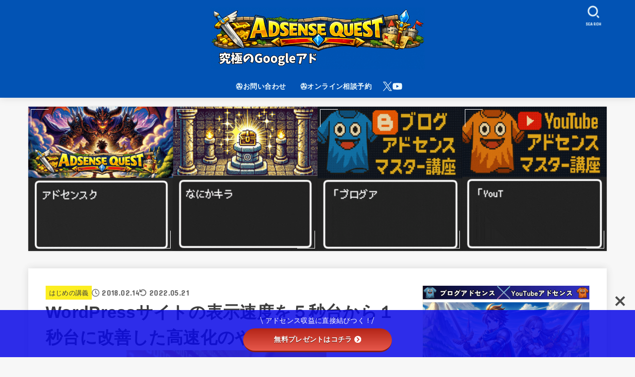

--- FILE ---
content_type: text/html; charset=UTF-8
request_url: https://life-money-create.com/hyouzisokudo/
body_size: 49431
content:
<!doctype html>
<html lang="ja">
<head><meta charset="utf-8"><script>if(navigator.userAgent.match(/MSIE|Internet Explorer/i)||navigator.userAgent.match(/Trident\/7\..*?rv:11/i)){var href=document.location.href;if(!href.match(/[?&]nowprocket/)){if(href.indexOf("?")==-1){if(href.indexOf("#")==-1){document.location.href=href+"?nowprocket=1"}else{document.location.href=href.replace("#","?nowprocket=1#")}}else{if(href.indexOf("#")==-1){document.location.href=href+"&nowprocket=1"}else{document.location.href=href.replace("#","&nowprocket=1#")}}}}</script><script>(()=>{class RocketLazyLoadScripts{constructor(){this.v="2.0.3",this.userEvents=["keydown","keyup","mousedown","mouseup","mousemove","mouseover","mouseenter","mouseout","mouseleave","touchmove","touchstart","touchend","touchcancel","wheel","click","dblclick","input","visibilitychange"],this.attributeEvents=["onblur","onclick","oncontextmenu","ondblclick","onfocus","onmousedown","onmouseenter","onmouseleave","onmousemove","onmouseout","onmouseover","onmouseup","onmousewheel","onscroll","onsubmit"]}async t(){this.i(),this.o(),/iP(ad|hone)/.test(navigator.userAgent)&&this.h(),this.u(),this.l(this),this.m(),this.k(this),this.p(this),this._(),await Promise.all([this.R(),this.L()]),this.lastBreath=Date.now(),this.S(this),this.P(),this.D(),this.O(),this.M(),await this.C(this.delayedScripts.normal),await this.C(this.delayedScripts.defer),await this.C(this.delayedScripts.async),this.F("domReady"),await this.T(),await this.j(),await this.I(),this.F("windowLoad"),await this.A(),window.dispatchEvent(new Event("rocket-allScriptsLoaded")),this.everythingLoaded=!0,this.lastTouchEnd&&await new Promise((t=>setTimeout(t,500-Date.now()+this.lastTouchEnd))),this.H(),this.F("all"),this.U(),this.W()}i(){this.CSPIssue=sessionStorage.getItem("rocketCSPIssue"),document.addEventListener("securitypolicyviolation",(t=>{this.CSPIssue||"script-src-elem"!==t.violatedDirective||"data"!==t.blockedURI||(this.CSPIssue=!0,sessionStorage.setItem("rocketCSPIssue",!0))}),{isRocket:!0})}o(){window.addEventListener("pageshow",(t=>{this.persisted=t.persisted,this.realWindowLoadedFired=!0}),{isRocket:!0}),window.addEventListener("pagehide",(()=>{this.onFirstUserAction=null}),{isRocket:!0})}h(){let t;function e(e){t=e}window.addEventListener("touchstart",e,{isRocket:!0}),window.addEventListener("touchend",(function i(o){Math.abs(o.changedTouches[0].pageX-t.changedTouches[0].pageX)<10&&Math.abs(o.changedTouches[0].pageY-t.changedTouches[0].pageY)<10&&o.timeStamp-t.timeStamp<200&&(o.target.dispatchEvent(new PointerEvent("click",{target:o.target,bubbles:!0,cancelable:!0,detail:1})),event.preventDefault(),window.removeEventListener("touchstart",e,{isRocket:!0}),window.removeEventListener("touchend",i,{isRocket:!0}))}),{isRocket:!0})}q(t){this.userActionTriggered||("mousemove"!==t.type||this.firstMousemoveIgnored?"keyup"===t.type||"mouseover"===t.type||"mouseout"===t.type||(this.userActionTriggered=!0,this.onFirstUserAction&&this.onFirstUserAction()):this.firstMousemoveIgnored=!0),"click"===t.type&&t.preventDefault(),this.savedUserEvents.length>0&&(t.stopPropagation(),t.stopImmediatePropagation()),"touchstart"===this.lastEvent&&"touchend"===t.type&&(this.lastTouchEnd=Date.now()),"click"===t.type&&(this.lastTouchEnd=0),this.lastEvent=t.type,this.savedUserEvents.push(t)}u(){this.savedUserEvents=[],this.userEventHandler=this.q.bind(this),this.userEvents.forEach((t=>window.addEventListener(t,this.userEventHandler,{passive:!1,isRocket:!0})))}U(){this.userEvents.forEach((t=>window.removeEventListener(t,this.userEventHandler,{passive:!1,isRocket:!0}))),this.savedUserEvents.forEach((t=>{t.target.dispatchEvent(new window[t.constructor.name](t.type,t))}))}m(){this.eventsMutationObserver=new MutationObserver((t=>{const e="return false";for(const i of t){if("attributes"===i.type){const t=i.target.getAttribute(i.attributeName);t&&t!==e&&(i.target.setAttribute("data-rocket-"+i.attributeName,t),i.target["rocket"+i.attributeName]=new Function("event",t),i.target.setAttribute(i.attributeName,e))}"childList"===i.type&&i.addedNodes.forEach((t=>{if(t.nodeType===Node.ELEMENT_NODE)for(const i of t.attributes)this.attributeEvents.includes(i.name)&&i.value&&""!==i.value&&(t.setAttribute("data-rocket-"+i.name,i.value),t["rocket"+i.name]=new Function("event",i.value),t.setAttribute(i.name,e))}))}})),this.eventsMutationObserver.observe(document,{subtree:!0,childList:!0,attributeFilter:this.attributeEvents})}H(){this.eventsMutationObserver.disconnect(),this.attributeEvents.forEach((t=>{document.querySelectorAll("[data-rocket-"+t+"]").forEach((e=>{e.setAttribute(t,e.getAttribute("data-rocket-"+t)),e.removeAttribute("data-rocket-"+t)}))}))}k(t){Object.defineProperty(HTMLElement.prototype,"onclick",{get(){return this.rocketonclick||null},set(e){this.rocketonclick=e,this.setAttribute(t.everythingLoaded?"onclick":"data-rocket-onclick","this.rocketonclick(event)")}})}S(t){function e(e,i){let o=e[i];e[i]=null,Object.defineProperty(e,i,{get:()=>o,set(s){t.everythingLoaded?o=s:e["rocket"+i]=o=s}})}e(document,"onreadystatechange"),e(window,"onload"),e(window,"onpageshow");try{Object.defineProperty(document,"readyState",{get:()=>t.rocketReadyState,set(e){t.rocketReadyState=e},configurable:!0}),document.readyState="loading"}catch(t){console.log("WPRocket DJE readyState conflict, bypassing")}}l(t){this.originalAddEventListener=EventTarget.prototype.addEventListener,this.originalRemoveEventListener=EventTarget.prototype.removeEventListener,this.savedEventListeners=[],EventTarget.prototype.addEventListener=function(e,i,o){o&&o.isRocket||!t.B(e,this)&&!t.userEvents.includes(e)||t.B(e,this)&&!t.userActionTriggered||e.startsWith("rocket-")||t.everythingLoaded?t.originalAddEventListener.call(this,e,i,o):t.savedEventListeners.push({target:this,remove:!1,type:e,func:i,options:o})},EventTarget.prototype.removeEventListener=function(e,i,o){o&&o.isRocket||!t.B(e,this)&&!t.userEvents.includes(e)||t.B(e,this)&&!t.userActionTriggered||e.startsWith("rocket-")||t.everythingLoaded?t.originalRemoveEventListener.call(this,e,i,o):t.savedEventListeners.push({target:this,remove:!0,type:e,func:i,options:o})}}F(t){"all"===t&&(EventTarget.prototype.addEventListener=this.originalAddEventListener,EventTarget.prototype.removeEventListener=this.originalRemoveEventListener),this.savedEventListeners=this.savedEventListeners.filter((e=>{let i=e.type,o=e.target||window;return"domReady"===t&&"DOMContentLoaded"!==i&&"readystatechange"!==i||("windowLoad"===t&&"load"!==i&&"readystatechange"!==i&&"pageshow"!==i||(this.B(i,o)&&(i="rocket-"+i),e.remove?o.removeEventListener(i,e.func,e.options):o.addEventListener(i,e.func,e.options),!1))}))}p(t){let e;function i(e){return t.everythingLoaded?e:e.split(" ").map((t=>"load"===t||t.startsWith("load.")?"rocket-jquery-load":t)).join(" ")}function o(o){function s(e){const s=o.fn[e];o.fn[e]=o.fn.init.prototype[e]=function(){return this[0]===window&&t.userActionTriggered&&("string"==typeof arguments[0]||arguments[0]instanceof String?arguments[0]=i(arguments[0]):"object"==typeof arguments[0]&&Object.keys(arguments[0]).forEach((t=>{const e=arguments[0][t];delete arguments[0][t],arguments[0][i(t)]=e}))),s.apply(this,arguments),this}}if(o&&o.fn&&!t.allJQueries.includes(o)){const e={DOMContentLoaded:[],"rocket-DOMContentLoaded":[]};for(const t in e)document.addEventListener(t,(()=>{e[t].forEach((t=>t()))}),{isRocket:!0});o.fn.ready=o.fn.init.prototype.ready=function(i){function s(){parseInt(o.fn.jquery)>2?setTimeout((()=>i.bind(document)(o))):i.bind(document)(o)}return t.realDomReadyFired?!t.userActionTriggered||t.fauxDomReadyFired?s():e["rocket-DOMContentLoaded"].push(s):e.DOMContentLoaded.push(s),o([])},s("on"),s("one"),s("off"),t.allJQueries.push(o)}e=o}t.allJQueries=[],o(window.jQuery),Object.defineProperty(window,"jQuery",{get:()=>e,set(t){o(t)}})}P(){const t=new Map;document.write=document.writeln=function(e){const i=document.currentScript,o=document.createRange(),s=i.parentElement;let n=t.get(i);void 0===n&&(n=i.nextSibling,t.set(i,n));const c=document.createDocumentFragment();o.setStart(c,0),c.appendChild(o.createContextualFragment(e)),s.insertBefore(c,n)}}async R(){return new Promise((t=>{this.userActionTriggered?t():this.onFirstUserAction=t}))}async L(){return new Promise((t=>{document.addEventListener("DOMContentLoaded",(()=>{this.realDomReadyFired=!0,t()}),{isRocket:!0})}))}async I(){return this.realWindowLoadedFired?Promise.resolve():new Promise((t=>{window.addEventListener("load",t,{isRocket:!0})}))}M(){this.pendingScripts=[];this.scriptsMutationObserver=new MutationObserver((t=>{for(const e of t)e.addedNodes.forEach((t=>{"SCRIPT"!==t.tagName||t.noModule||t.isWPRocket||this.pendingScripts.push({script:t,promise:new Promise((e=>{const i=()=>{const i=this.pendingScripts.findIndex((e=>e.script===t));i>=0&&this.pendingScripts.splice(i,1),e()};t.addEventListener("load",i,{isRocket:!0}),t.addEventListener("error",i,{isRocket:!0}),setTimeout(i,1e3)}))})}))})),this.scriptsMutationObserver.observe(document,{childList:!0,subtree:!0})}async j(){await this.J(),this.pendingScripts.length?(await this.pendingScripts[0].promise,await this.j()):this.scriptsMutationObserver.disconnect()}D(){this.delayedScripts={normal:[],async:[],defer:[]},document.querySelectorAll("script[type$=rocketlazyloadscript]").forEach((t=>{t.hasAttribute("data-rocket-src")?t.hasAttribute("async")&&!1!==t.async?this.delayedScripts.async.push(t):t.hasAttribute("defer")&&!1!==t.defer||"module"===t.getAttribute("data-rocket-type")?this.delayedScripts.defer.push(t):this.delayedScripts.normal.push(t):this.delayedScripts.normal.push(t)}))}async _(){await this.L();let t=[];document.querySelectorAll("script[type$=rocketlazyloadscript][data-rocket-src]").forEach((e=>{let i=e.getAttribute("data-rocket-src");if(i&&!i.startsWith("data:")){i.startsWith("//")&&(i=location.protocol+i);try{const o=new URL(i).origin;o!==location.origin&&t.push({src:o,crossOrigin:e.crossOrigin||"module"===e.getAttribute("data-rocket-type")})}catch(t){}}})),t=[...new Map(t.map((t=>[JSON.stringify(t),t]))).values()],this.N(t,"preconnect")}async $(t){if(await this.G(),!0!==t.noModule||!("noModule"in HTMLScriptElement.prototype))return new Promise((e=>{let i;function o(){(i||t).setAttribute("data-rocket-status","executed"),e()}try{if(navigator.userAgent.includes("Firefox/")||""===navigator.vendor||this.CSPIssue)i=document.createElement("script"),[...t.attributes].forEach((t=>{let e=t.nodeName;"type"!==e&&("data-rocket-type"===e&&(e="type"),"data-rocket-src"===e&&(e="src"),i.setAttribute(e,t.nodeValue))})),t.text&&(i.text=t.text),t.nonce&&(i.nonce=t.nonce),i.hasAttribute("src")?(i.addEventListener("load",o,{isRocket:!0}),i.addEventListener("error",(()=>{i.setAttribute("data-rocket-status","failed-network"),e()}),{isRocket:!0}),setTimeout((()=>{i.isConnected||e()}),1)):(i.text=t.text,o()),i.isWPRocket=!0,t.parentNode.replaceChild(i,t);else{const i=t.getAttribute("data-rocket-type"),s=t.getAttribute("data-rocket-src");i?(t.type=i,t.removeAttribute("data-rocket-type")):t.removeAttribute("type"),t.addEventListener("load",o,{isRocket:!0}),t.addEventListener("error",(i=>{this.CSPIssue&&i.target.src.startsWith("data:")?(console.log("WPRocket: CSP fallback activated"),t.removeAttribute("src"),this.$(t).then(e)):(t.setAttribute("data-rocket-status","failed-network"),e())}),{isRocket:!0}),s?(t.fetchPriority="high",t.removeAttribute("data-rocket-src"),t.src=s):t.src="data:text/javascript;base64,"+window.btoa(unescape(encodeURIComponent(t.text)))}}catch(i){t.setAttribute("data-rocket-status","failed-transform"),e()}}));t.setAttribute("data-rocket-status","skipped")}async C(t){const e=t.shift();return e?(e.isConnected&&await this.$(e),this.C(t)):Promise.resolve()}O(){this.N([...this.delayedScripts.normal,...this.delayedScripts.defer,...this.delayedScripts.async],"preload")}N(t,e){this.trash=this.trash||[];let i=!0;var o=document.createDocumentFragment();t.forEach((t=>{const s=t.getAttribute&&t.getAttribute("data-rocket-src")||t.src;if(s&&!s.startsWith("data:")){const n=document.createElement("link");n.href=s,n.rel=e,"preconnect"!==e&&(n.as="script",n.fetchPriority=i?"high":"low"),t.getAttribute&&"module"===t.getAttribute("data-rocket-type")&&(n.crossOrigin=!0),t.crossOrigin&&(n.crossOrigin=t.crossOrigin),t.integrity&&(n.integrity=t.integrity),t.nonce&&(n.nonce=t.nonce),o.appendChild(n),this.trash.push(n),i=!1}})),document.head.appendChild(o)}W(){this.trash.forEach((t=>t.remove()))}async T(){try{document.readyState="interactive"}catch(t){}this.fauxDomReadyFired=!0;try{await this.G(),document.dispatchEvent(new Event("rocket-readystatechange")),await this.G(),document.rocketonreadystatechange&&document.rocketonreadystatechange(),await this.G(),document.dispatchEvent(new Event("rocket-DOMContentLoaded")),await this.G(),window.dispatchEvent(new Event("rocket-DOMContentLoaded"))}catch(t){console.error(t)}}async A(){try{document.readyState="complete"}catch(t){}try{await this.G(),document.dispatchEvent(new Event("rocket-readystatechange")),await this.G(),document.rocketonreadystatechange&&document.rocketonreadystatechange(),await this.G(),window.dispatchEvent(new Event("rocket-load")),await this.G(),window.rocketonload&&window.rocketonload(),await this.G(),this.allJQueries.forEach((t=>t(window).trigger("rocket-jquery-load"))),await this.G();const t=new Event("rocket-pageshow");t.persisted=this.persisted,window.dispatchEvent(t),await this.G(),window.rocketonpageshow&&window.rocketonpageshow({persisted:this.persisted})}catch(t){console.error(t)}}async G(){Date.now()-this.lastBreath>45&&(await this.J(),this.lastBreath=Date.now())}async J(){return document.hidden?new Promise((t=>setTimeout(t))):new Promise((t=>requestAnimationFrame(t)))}B(t,e){return e===document&&"readystatechange"===t||(e===document&&"DOMContentLoaded"===t||(e===window&&"DOMContentLoaded"===t||(e===window&&"load"===t||e===window&&"pageshow"===t)))}static run(){(new RocketLazyLoadScripts).t()}}RocketLazyLoadScripts.run()})();</script>

<meta http-equiv="X-UA-Compatible" content="IE=edge">
<meta name="HandheldFriendly" content="True">
<meta name="MobileOptimized" content="320">
<meta name="viewport" content="width=device-width, initial-scale=1"/>
<link rel="pingback" href="https://life-money-create.com/xmlrpc.php">
<title>WordPressサイトの表示速度を５秒台から１秒台に改善した高速化のやり方 &#8211; アドセンスクエスト</title><link rel="preload" data-rocket-preload as="style" href="https://fonts.googleapis.com/css?family=Montserrat%7CConcert%20One&#038;display=swap" /><link rel="stylesheet" href="https://fonts.googleapis.com/css?family=Montserrat%7CConcert%20One&#038;display=swap" media="print" onload="this.media='all'" /><noscript><link rel="stylesheet" href="https://fonts.googleapis.com/css?family=Montserrat%7CConcert%20One&#038;display=swap" /></noscript>
<meta name='robots' content='max-image-preview:large' />
<link rel='dns-prefetch' href='//use.fontawesome.com' />
<link rel='dns-prefetch' href='//fonts.googleapis.com' />
<link rel='dns-prefetch' href='//cdnjs.cloudflare.com' />
<link href='https://fonts.gstatic.com' crossorigin rel='preconnect' />
<link rel="alternate" type="application/rss+xml" title="アドセンスクエスト &raquo; フィード" href="https://life-money-create.com/feed/" />
<script type="text/javascript" id="wpp-js" src="https://life-money-create.com/wp-content/plugins/wordpress-popular-posts/assets/js/wpp.min.js?ver=7.3.6" data-sampling="0" data-sampling-rate="100" data-api-url="https://life-money-create.com/wp-json/wordpress-popular-posts" data-post-id="5421" data-token="76fd7a628c" data-lang="0" data-debug="0"></script>
<link rel='stylesheet' id='urvanov_syntax_highlighter-css' href='https://life-money-create.com/wp-content/cache/background-css/1/life-money-create.com/wp-content/plugins/urvanov-syntax-highlighter/css/min/urvanov_syntax_highlighter.min.css?ver=2.8.37&wpr_t=1768756653' type='text/css' media='all' />
<style id='wp-emoji-styles-inline-css' type='text/css'>

	img.wp-smiley, img.emoji {
		display: inline !important;
		border: none !important;
		box-shadow: none !important;
		height: 1em !important;
		width: 1em !important;
		margin: 0 0.07em !important;
		vertical-align: -0.1em !important;
		background: none !important;
		padding: 0 !important;
	}
</style>
<link rel='stylesheet' id='wp-block-library-css' href='https://life-money-create.com/wp-includes/css/dist/block-library/style.min.css' type='text/css' media='all' />
<style id='pdfemb-pdf-embedder-viewer-style-inline-css' type='text/css'>
.wp-block-pdfemb-pdf-embedder-viewer{max-width:none}

</style>
<style id='classic-theme-styles-inline-css' type='text/css'>
/*! This file is auto-generated */
.wp-block-button__link{color:#fff;background-color:#32373c;border-radius:9999px;box-shadow:none;text-decoration:none;padding:calc(.667em + 2px) calc(1.333em + 2px);font-size:1.125em}.wp-block-file__button{background:#32373c;color:#fff;text-decoration:none}
</style>
<style id='global-styles-inline-css' type='text/css'>
:root{--wp--preset--aspect-ratio--square: 1;--wp--preset--aspect-ratio--4-3: 4/3;--wp--preset--aspect-ratio--3-4: 3/4;--wp--preset--aspect-ratio--3-2: 3/2;--wp--preset--aspect-ratio--2-3: 2/3;--wp--preset--aspect-ratio--16-9: 16/9;--wp--preset--aspect-ratio--9-16: 9/16;--wp--preset--color--black: #000;--wp--preset--color--cyan-bluish-gray: #abb8c3;--wp--preset--color--white: #fff;--wp--preset--color--pale-pink: #f78da7;--wp--preset--color--vivid-red: #cf2e2e;--wp--preset--color--luminous-vivid-orange: #ff6900;--wp--preset--color--luminous-vivid-amber: #fcb900;--wp--preset--color--light-green-cyan: #7bdcb5;--wp--preset--color--vivid-green-cyan: #00d084;--wp--preset--color--pale-cyan-blue: #8ed1fc;--wp--preset--color--vivid-cyan-blue: #0693e3;--wp--preset--color--vivid-purple: #9b51e0;--wp--preset--color--stk-palette-one: var(--stk-palette-color1);--wp--preset--color--stk-palette-two: var(--stk-palette-color2);--wp--preset--color--stk-palette-three: var(--stk-palette-color3);--wp--preset--color--stk-palette-four: var(--stk-palette-color4);--wp--preset--color--stk-palette-five: var(--stk-palette-color5);--wp--preset--color--stk-palette-six: var(--stk-palette-color6);--wp--preset--color--stk-palette-seven: var(--stk-palette-color7);--wp--preset--color--stk-palette-eight: var(--stk-palette-color8);--wp--preset--color--stk-palette-nine: var(--stk-palette-color9);--wp--preset--color--stk-palette-ten: var(--stk-palette-color10);--wp--preset--color--mainttlbg: var(--main-ttl-bg);--wp--preset--color--mainttltext: var(--main-ttl-color);--wp--preset--color--stkeditorcolor-1: var(--stk-editor-color1);--wp--preset--color--stkeditorcolor-2: var(--stk-editor-color2);--wp--preset--color--stkeditorcolor-3: var(--stk-editor-color3);--wp--preset--gradient--vivid-cyan-blue-to-vivid-purple: linear-gradient(135deg,rgba(6,147,227,1) 0%,rgb(155,81,224) 100%);--wp--preset--gradient--light-green-cyan-to-vivid-green-cyan: linear-gradient(135deg,rgb(122,220,180) 0%,rgb(0,208,130) 100%);--wp--preset--gradient--luminous-vivid-amber-to-luminous-vivid-orange: linear-gradient(135deg,rgba(252,185,0,1) 0%,rgba(255,105,0,1) 100%);--wp--preset--gradient--luminous-vivid-orange-to-vivid-red: linear-gradient(135deg,rgba(255,105,0,1) 0%,rgb(207,46,46) 100%);--wp--preset--gradient--very-light-gray-to-cyan-bluish-gray: linear-gradient(135deg,rgb(238,238,238) 0%,rgb(169,184,195) 100%);--wp--preset--gradient--cool-to-warm-spectrum: linear-gradient(135deg,rgb(74,234,220) 0%,rgb(151,120,209) 20%,rgb(207,42,186) 40%,rgb(238,44,130) 60%,rgb(251,105,98) 80%,rgb(254,248,76) 100%);--wp--preset--gradient--blush-light-purple: linear-gradient(135deg,rgb(255,206,236) 0%,rgb(152,150,240) 100%);--wp--preset--gradient--blush-bordeaux: linear-gradient(135deg,rgb(254,205,165) 0%,rgb(254,45,45) 50%,rgb(107,0,62) 100%);--wp--preset--gradient--luminous-dusk: linear-gradient(135deg,rgb(255,203,112) 0%,rgb(199,81,192) 50%,rgb(65,88,208) 100%);--wp--preset--gradient--pale-ocean: linear-gradient(135deg,rgb(255,245,203) 0%,rgb(182,227,212) 50%,rgb(51,167,181) 100%);--wp--preset--gradient--electric-grass: linear-gradient(135deg,rgb(202,248,128) 0%,rgb(113,206,126) 100%);--wp--preset--gradient--midnight: linear-gradient(135deg,rgb(2,3,129) 0%,rgb(40,116,252) 100%);--wp--preset--font-size--small: 13px;--wp--preset--font-size--medium: 20px;--wp--preset--font-size--large: 36px;--wp--preset--font-size--x-large: 42px;--wp--preset--spacing--20: 0.44rem;--wp--preset--spacing--30: 0.67rem;--wp--preset--spacing--40: 1rem;--wp--preset--spacing--50: 1.5rem;--wp--preset--spacing--60: 2.25rem;--wp--preset--spacing--70: 3.38rem;--wp--preset--spacing--80: 5.06rem;--wp--preset--shadow--natural: 6px 6px 9px rgba(0, 0, 0, 0.2);--wp--preset--shadow--deep: 12px 12px 50px rgba(0, 0, 0, 0.4);--wp--preset--shadow--sharp: 6px 6px 0px rgba(0, 0, 0, 0.2);--wp--preset--shadow--outlined: 6px 6px 0px -3px rgba(255, 255, 255, 1), 6px 6px rgba(0, 0, 0, 1);--wp--preset--shadow--crisp: 6px 6px 0px rgba(0, 0, 0, 1);}:where(.is-layout-flex){gap: 0.5em;}:where(.is-layout-grid){gap: 0.5em;}body .is-layout-flex{display: flex;}.is-layout-flex{flex-wrap: wrap;align-items: center;}.is-layout-flex > :is(*, div){margin: 0;}body .is-layout-grid{display: grid;}.is-layout-grid > :is(*, div){margin: 0;}:where(.wp-block-columns.is-layout-flex){gap: 2em;}:where(.wp-block-columns.is-layout-grid){gap: 2em;}:where(.wp-block-post-template.is-layout-flex){gap: 1.25em;}:where(.wp-block-post-template.is-layout-grid){gap: 1.25em;}.has-black-color{color: var(--wp--preset--color--black) !important;}.has-cyan-bluish-gray-color{color: var(--wp--preset--color--cyan-bluish-gray) !important;}.has-white-color{color: var(--wp--preset--color--white) !important;}.has-pale-pink-color{color: var(--wp--preset--color--pale-pink) !important;}.has-vivid-red-color{color: var(--wp--preset--color--vivid-red) !important;}.has-luminous-vivid-orange-color{color: var(--wp--preset--color--luminous-vivid-orange) !important;}.has-luminous-vivid-amber-color{color: var(--wp--preset--color--luminous-vivid-amber) !important;}.has-light-green-cyan-color{color: var(--wp--preset--color--light-green-cyan) !important;}.has-vivid-green-cyan-color{color: var(--wp--preset--color--vivid-green-cyan) !important;}.has-pale-cyan-blue-color{color: var(--wp--preset--color--pale-cyan-blue) !important;}.has-vivid-cyan-blue-color{color: var(--wp--preset--color--vivid-cyan-blue) !important;}.has-vivid-purple-color{color: var(--wp--preset--color--vivid-purple) !important;}.has-black-background-color{background-color: var(--wp--preset--color--black) !important;}.has-cyan-bluish-gray-background-color{background-color: var(--wp--preset--color--cyan-bluish-gray) !important;}.has-white-background-color{background-color: var(--wp--preset--color--white) !important;}.has-pale-pink-background-color{background-color: var(--wp--preset--color--pale-pink) !important;}.has-vivid-red-background-color{background-color: var(--wp--preset--color--vivid-red) !important;}.has-luminous-vivid-orange-background-color{background-color: var(--wp--preset--color--luminous-vivid-orange) !important;}.has-luminous-vivid-amber-background-color{background-color: var(--wp--preset--color--luminous-vivid-amber) !important;}.has-light-green-cyan-background-color{background-color: var(--wp--preset--color--light-green-cyan) !important;}.has-vivid-green-cyan-background-color{background-color: var(--wp--preset--color--vivid-green-cyan) !important;}.has-pale-cyan-blue-background-color{background-color: var(--wp--preset--color--pale-cyan-blue) !important;}.has-vivid-cyan-blue-background-color{background-color: var(--wp--preset--color--vivid-cyan-blue) !important;}.has-vivid-purple-background-color{background-color: var(--wp--preset--color--vivid-purple) !important;}.has-black-border-color{border-color: var(--wp--preset--color--black) !important;}.has-cyan-bluish-gray-border-color{border-color: var(--wp--preset--color--cyan-bluish-gray) !important;}.has-white-border-color{border-color: var(--wp--preset--color--white) !important;}.has-pale-pink-border-color{border-color: var(--wp--preset--color--pale-pink) !important;}.has-vivid-red-border-color{border-color: var(--wp--preset--color--vivid-red) !important;}.has-luminous-vivid-orange-border-color{border-color: var(--wp--preset--color--luminous-vivid-orange) !important;}.has-luminous-vivid-amber-border-color{border-color: var(--wp--preset--color--luminous-vivid-amber) !important;}.has-light-green-cyan-border-color{border-color: var(--wp--preset--color--light-green-cyan) !important;}.has-vivid-green-cyan-border-color{border-color: var(--wp--preset--color--vivid-green-cyan) !important;}.has-pale-cyan-blue-border-color{border-color: var(--wp--preset--color--pale-cyan-blue) !important;}.has-vivid-cyan-blue-border-color{border-color: var(--wp--preset--color--vivid-cyan-blue) !important;}.has-vivid-purple-border-color{border-color: var(--wp--preset--color--vivid-purple) !important;}.has-vivid-cyan-blue-to-vivid-purple-gradient-background{background: var(--wp--preset--gradient--vivid-cyan-blue-to-vivid-purple) !important;}.has-light-green-cyan-to-vivid-green-cyan-gradient-background{background: var(--wp--preset--gradient--light-green-cyan-to-vivid-green-cyan) !important;}.has-luminous-vivid-amber-to-luminous-vivid-orange-gradient-background{background: var(--wp--preset--gradient--luminous-vivid-amber-to-luminous-vivid-orange) !important;}.has-luminous-vivid-orange-to-vivid-red-gradient-background{background: var(--wp--preset--gradient--luminous-vivid-orange-to-vivid-red) !important;}.has-very-light-gray-to-cyan-bluish-gray-gradient-background{background: var(--wp--preset--gradient--very-light-gray-to-cyan-bluish-gray) !important;}.has-cool-to-warm-spectrum-gradient-background{background: var(--wp--preset--gradient--cool-to-warm-spectrum) !important;}.has-blush-light-purple-gradient-background{background: var(--wp--preset--gradient--blush-light-purple) !important;}.has-blush-bordeaux-gradient-background{background: var(--wp--preset--gradient--blush-bordeaux) !important;}.has-luminous-dusk-gradient-background{background: var(--wp--preset--gradient--luminous-dusk) !important;}.has-pale-ocean-gradient-background{background: var(--wp--preset--gradient--pale-ocean) !important;}.has-electric-grass-gradient-background{background: var(--wp--preset--gradient--electric-grass) !important;}.has-midnight-gradient-background{background: var(--wp--preset--gradient--midnight) !important;}.has-small-font-size{font-size: var(--wp--preset--font-size--small) !important;}.has-medium-font-size{font-size: var(--wp--preset--font-size--medium) !important;}.has-large-font-size{font-size: var(--wp--preset--font-size--large) !important;}.has-x-large-font-size{font-size: var(--wp--preset--font-size--x-large) !important;}
:where(.wp-block-post-template.is-layout-flex){gap: 1.25em;}:where(.wp-block-post-template.is-layout-grid){gap: 1.25em;}
:where(.wp-block-columns.is-layout-flex){gap: 2em;}:where(.wp-block-columns.is-layout-grid){gap: 2em;}
:root :where(.wp-block-pullquote){font-size: 1.5em;line-height: 1.6;}
</style>
<link data-minify="1" rel='stylesheet' id='bfb_fontawesome_stylesheet-css' href='https://life-money-create.com/wp-content/cache/min/1/releases/v5.12.1/css/all.css?ver=1748493375' type='text/css' media='all' />

<link data-minify="1" rel='stylesheet' id='wpdm-fonticon-css' href='https://life-money-create.com/wp-content/cache/min/1/wp-content/plugins/download-manager/assets/wpdm-iconfont/css/wpdm-icons.css?ver=1748493375' type='text/css' media='all' />
<link rel='stylesheet' id='wpdm-front-css' href='https://life-money-create.com/wp-content/cache/background-css/1/life-money-create.com/wp-content/plugins/download-manager/assets/css/front.min.css?wpr_t=1768756653' type='text/css' media='all' />
<link data-minify="1" rel='stylesheet' id='font-awesome-four-css' href='https://life-money-create.com/wp-content/cache/min/1/wp-content/plugins/font-awesome-4-menus/css/font-awesome.min.css?ver=1748493375' type='text/css' media='all' />
<link rel='stylesheet' id='pz-linkcard-css-css' href='//life-money-create.com/wp-content/uploads/pz-linkcard/style/style.min.css?ver=2.5.7.2.2' type='text/css' media='all' />
<link rel='stylesheet' id='toc-screen-css' href='https://life-money-create.com/wp-content/plugins/table-of-contents-plus/screen.min.css?ver=2411.1' type='text/css' media='all' />
<link data-minify="1" rel='stylesheet' id='ppress-frontend-css' href='https://life-money-create.com/wp-content/cache/background-css/1/life-money-create.com/wp-content/cache/min/1/wp-content/plugins/wp-user-avatar/assets/css/frontend.min.css?ver=1748493375&wpr_t=1768756653' type='text/css' media='all' />
<link rel='stylesheet' id='ppress-flatpickr-css' href='https://life-money-create.com/wp-content/plugins/wp-user-avatar/assets/flatpickr/flatpickr.min.css?ver=4.15.22' type='text/css' media='all' />
<link rel='stylesheet' id='ppress-select2-css' href='https://life-money-create.com/wp-content/plugins/wp-user-avatar/assets/select2/select2.min.css' type='text/css' media='all' />
<link data-minify="1" rel='stylesheet' id='wordpress-popular-posts-css-css' href='https://life-money-create.com/wp-content/cache/min/1/wp-content/plugins/wordpress-popular-posts/assets/css/wpp.css?ver=1748493375' type='text/css' media='all' />
<link data-minify="1" rel='stylesheet' id='stk_style-css' href='https://life-money-create.com/wp-content/cache/min/1/wp-content/themes/jstork19/style.css?ver=1748493375' type='text/css' media='all' />
<style id='stk_style-inline-css' type='text/css'>
:root{--stk-base-font-family:"游ゴシック","Yu Gothic","游ゴシック体","YuGothic","Hiragino Kaku Gothic ProN",Meiryo,sans-serif;--stk-base-font-size-pc:18px;--stk-base-font-size-sp:103%;--stk-font-weight:400;--stk-font-awesome-free:"Font Awesome 6 Free";--stk-font-awesome-brand:"Font Awesome 6 Brands";--wp--preset--font-size--medium:clamp(1.2em,2.5vw,20px);--wp--preset--font-size--large:clamp(1.5em,4.5vw,36px);--wp--preset--font-size--x-large:clamp(1.9em,5.25vw,42px);--wp--style--gallery-gap-default:.5em;--stk-flex-style:flex-start;--stk-wrap-width:1166px;--stk-wide-width:980px;--stk-main-width:728px;--stk-side-margin:32px;--stk-post-thumb-ratio:16/10;--stk-post-title-font_size:clamp(1.4em,4vw,1.9em);--stk-h1-font_size:clamp(1.4em,4vw,1.9em);--stk-h2-font_size:clamp(1.2em,2.6vw,1.3em);--stk-h2-normal-font_size:125%;--stk-h3-font_size:clamp(1.1em,2.3vw,1.15em);--stk-h4-font_size:105%;--stk-h5-font_size:100%;--stk-line_height:1.8;--stk-heading-line_height:1.5;--stk-heading-margin_top:2em;--stk-heading-margin_bottom:1em;--stk-margin:1.6em;--stk-h2-margin-rl:-2vw;--stk-el-margin-rl:-4vw;--stk-list-icon-size:1.8em;--stk-list-item-margin:.7em;--stk-list-margin:1em;--stk-h2-border_radius:3px;--stk-h2-border_width:4px;--stk-h3-border_width:4px;--stk-h4-border_width:4px;--stk-wttl-border_radius:0;--stk-wttl-border_width:2px;--stk-supplement-border_radius:4px;--stk-supplement-border_width:2px;--stk-supplement-sat:82%;--stk-supplement-lig:86%;--stk-box-border_radius:4px;--stk-box-border_width:2px;--stk-btn-border_radius:3px;--stk-btn-border_width:2px;--stk-shadow-s:1px 2px 10px rgba(0,0,0,.2);--stk-shadow-l:5px 10px 20px rgba(0,0,0,.2);--main-text-color:#3E3E3E;--main-link-color:#023d93;--main-link-color-hover:#E69B9B;--main-ttl-bg:#852316;--main-ttl-bg-rgba:rgba(133,35,22,.1);--main-ttl-color:#fff;--header-bg:#0253b4;--header-bg-overlay:#0ea3c9;--header-logo-color:#ee2;--header-text-color:#edf9fc;--inner-content-bg:#fff;--label-bg:#fcee21;--label-text-color:#3e3e3e;--slider-text-color:#444;--side-text-color:#3e3e3e;--footer-bg:#666;--footer-text-color:#CACACA;--footer-link-color:#f7f7f7;--new-mark-bg:#ff6347;--oc-box-blue:#19b4ce;--oc-box-blue-inner:#d4f3ff;--oc-box-red:#ee5656;--oc-box-red-inner:#feeeed;--oc-box-yellow:#f7cf2e;--oc-box-yellow-inner:#fffae2;--oc-box-green:#39cd75;--oc-box-green-inner:#e8fbf0;--oc-box-pink:#f7b2b2;--oc-box-pink-inner:#fee;--oc-box-gray:#9c9c9c;--oc-box-gray-inner:#f5f5f5;--oc-box-black:#313131;--oc-box-black-inner:#404040;--oc-btn-rich_yellow:#f7cf2e;--oc-btn-rich_yellow-sdw:rgba(222,182,21,1);--oc-btn-rich_pink:#ee5656;--oc-btn-rich_pink-sdw:rgba(213,61,61,1);--oc-btn-rich_orange:#ef9b2f;--oc-btn-rich_orange-sdw:rgba(214,130,22,1);--oc-btn-rich_green:#39cd75;--oc-btn-rich_green-sdw:rgba(32,180,92,1);--oc-btn-rich_blue:#19b4ce;--oc-btn-rich_blue-sdw:rgba(0,155,181,1);--oc-base-border-color:rgba(125,125,125,.3);--oc-has-background-basic-padding:1.1em;--stk-maker-yellow:#ff6;--stk-maker-pink:#ffd5d5;--stk-maker-blue:#b5dfff;--stk-maker-green:#cff7c7;--stk-caption-font-size:11px;--stk-palette-color1:#abb8c3;--stk-palette-color2:#f78da7;--stk-palette-color3:#cf2e2e;--stk-palette-color4:#ff6900;--stk-palette-color5:#fcb900;--stk-palette-color6:#7bdcb5;--stk-palette-color7:#00d084;--stk-palette-color8:#8ed1fc;--stk-palette-color9:#0693e3;--stk-palette-color10:#9b51e0;--stk-editor-color1:#1bb4d3;--stk-editor-color2:#f55e5e;--stk-editor-color3:#ee2;--stk-editor-color1-rgba:rgba(27,180,211,.1);--stk-editor-color2-rgba:rgba(245,94,94,.1);--stk-editor-color3-rgba:rgba(238,238,34,.1)}
ul.wpp-list{counter-reset:number}ul.wpp-list li{list-style:none;position:relative;border-bottom:1px solid #ddd;margin:0;padding-bottom:.75em}ul.wpp-list li a::before{counter-increment:number;content:counter(number);background-color:var(--main-ttl-bg);color:var(--main-ttl-color);margin-right:3px;width:1.5em;height:1.5em;line-height:1.5em;font-size:75%;border-radius:3px;font-weight:bold;display:block;text-align:center;position:absolute;left:2px;top:2px;z-index:1}ul.wpp-list img{margin-bottom:0;margin-right:5px}ul.wpp-list li a.wpp-post-title{display:block}ul.wpp-list li a.wpp-post-title::before,ul.wpp-list li .wpp-author a::before,ul.wpp-list li .wpp-category a::before{content:none}ul.wpp-list .wpp-excerpt{font-size:80%}@media only screen and (max-width:480px){#toc_container{font-size:90%}}#toc_container{width:100%!important;padding:1.2em;border:5px solid rgba(100,100,100,.2)}#toc_container li{margin:1em 0;font-weight:bold}#toc_container li li{font-weight:normal;margin:.5em 0}#toc_container li::before{content:none}#toc_container .toc_number{display:inline-block;font-weight:bold;font-size:75%;background-color:var(--main-ttl-bg);color:var(--main-ttl-color);min-width:2.1em;min-height:2.1em;line-height:2.1;text-align:center;border-radius:1em;margin-right:.3em;padding:0 7px}#toc_container a{color:inherit;text-decoration:none}#toc_container a:hover{text-decoration:underline}#toc_container p.toc_title{max-width:580px;font-weight:bold;text-align:left;margin:0 auto;font-size:100%;vertical-align:middle}#toc_container .toc_title::before{display:inline-block;font-family:var(--stk-font-awesome-free,"Font Awesome 5 Free");font-weight:900;content:"\f03a";margin-right:.8em;margin-left:.4em;transform:scale(1.4);color:var(--main-ttl-bg)}#toc_container .toc_title .toc_toggle{font-size:80%;font-weight:normal;margin-left:.2em}#toc_container .toc_list{max-width:580px;margin-left:auto;margin-right:auto}#toc_container .toc_list>li{padding-left:0}
@media only screen and (max-width:980px){.site__logo.fs_custom .custom-logo{max-height:100px}.site__logo.fs_custom .text{font-size:100px}.site__logo .custom-logo,.site__logo .text-logo-link{margin-top:5px;margin-bottom:5px}}@media only screen and (min-width:981px){.site__logo.fs_custom .custom-logo{max-height:125px}.site__logo.fs_custom .text{font-size:125px}.site__logo .custom-logo,.site__logo .text-logo-link{margin-top:5px;margin-bottom:5px}}
.fb-likebtn .like_text::after{content:"この記事が気に入ったらフォローしよう！"}#related-box .h_ttl::after{content:"こちらの記事も人気です"}.stk_authorbox>.h_ttl:not(.subtext__none)::after{content:"この記事を書いた人"}#author-newpost .h_ttl::after{content:"このライターの最新記事"}
</style>
<link data-minify="1" rel='stylesheet' id='stk_child-style-css' href='https://life-money-create.com/wp-content/cache/min/1/wp-content/themes/jstork19_custom/style.css?ver=1748493375' type='text/css' media='all' />

<style id='gf_font-inline-css' type='text/css'>
.gf {font-family: "Concert One", "游ゴシック", "Yu Gothic", "游ゴシック体", "YuGothic", "Hiragino Kaku Gothic ProN", Meiryo, sans-serif;}
</style>
<link data-minify="1" rel='stylesheet' id='fontawesome-css' href='https://life-money-create.com/wp-content/cache/min/1/ajax/libs/font-awesome/6.5.2/css/all.min.css?ver=1748493375' type='text/css' media='all' />
<link data-minify="1" rel='stylesheet' id='tablepress-default-css' href='https://life-money-create.com/wp-content/cache/min/1/wp-content/plugins/tablepress/css/build/default.css?ver=1748493375' type='text/css' media='all' />
<script type="rocketlazyloadscript" data-rocket-type="text/javascript" data-rocket-src="https://life-money-create.com/wp-includes/js/jquery/jquery.min.js?ver=3.7.1" id="jquery-core-js" data-rocket-defer defer></script>
<script type="rocketlazyloadscript" data-rocket-type="text/javascript" data-rocket-src="https://life-money-create.com/wp-includes/js/jquery/jquery-migrate.min.js?ver=3.4.1" id="jquery-migrate-js" data-rocket-defer defer></script>
<script type="rocketlazyloadscript" data-rocket-type="text/javascript" id="jquery-js-after">window.addEventListener('DOMContentLoaded', function() {
/* <![CDATA[ */
jQuery(function($){$(".widget_categories li, .widget_nav_menu li").has("ul").toggleClass("accordionMenu");$(".widget ul.children , .widget ul.sub-menu").after("<span class='accordionBtn'></span>");$(".widget ul.children , .widget ul.sub-menu").hide();$("ul .accordionBtn").on("click",function(){$(this).prev("ul").slideToggle();$(this).toggleClass("active")})});
/* ]]> */
});</script>
<script type="text/javascript" id="urvanov_syntax_highlighter_js-js-extra">
/* <![CDATA[ */
var UrvanovSyntaxHighlighterSyntaxSettings = {"version":"2.8.37","is_admin":"0","ajaxurl":"https:\/\/life-money-create.com\/wp-admin\/admin-ajax.php","prefix":"urvanov-syntax-highlighter-","setting":"urvanov-syntax-highlighter-setting","selected":"urvanov-syntax-highlighter-setting-selected","changed":"urvanov-syntax-highlighter-setting-changed","special":"urvanov-syntax-highlighter-setting-special","orig_value":"data-orig-value","debug":""};
var UrvanovSyntaxHighlighterSyntaxStrings = {"copy":"Copied to the clipboard","minimize":"Click To Expand Code"};
/* ]]> */
</script>
<script type="rocketlazyloadscript" data-rocket-type="text/javascript" data-rocket-src="https://life-money-create.com/wp-content/plugins/urvanov-syntax-highlighter/js/min/urvanov_syntax_highlighter.min.js?ver=2.8.37" id="urvanov_syntax_highlighter_js-js" data-rocket-defer defer></script>
<script type="rocketlazyloadscript" data-rocket-type="text/javascript" data-rocket-src="https://life-money-create.com/wp-content/plugins/download-manager/assets/js/wpdm.min.js" id="wpdm-frontend-js-js" data-rocket-defer defer></script>
<script type="text/javascript" id="wpdm-frontjs-js-extra">
/* <![CDATA[ */
var wpdm_url = {"home":"https:\/\/life-money-create.com\/","site":"https:\/\/life-money-create.com\/","ajax":"https:\/\/life-money-create.com\/wp-admin\/admin-ajax.php"};
var wpdm_js = {"spinner":"<i class=\"wpdm-icon wpdm-sun wpdm-spin\"><\/i>","client_id":"481d345a42a410276c3197161279f332"};
var wpdm_strings = {"pass_var":"\u30d1\u30b9\u30ef\u30fc\u30c9\u78ba\u8a8d\u5b8c\u4e86 !","pass_var_q":"\u30c0\u30a6\u30f3\u30ed\u30fc\u30c9\u3092\u958b\u59cb\u3059\u308b\u306b\u306f\u3001\u6b21\u306e\u30dc\u30bf\u30f3\u3092\u30af\u30ea\u30c3\u30af\u3057\u3066\u304f\u3060\u3055\u3044\u3002","start_dl":"\u30c0\u30a6\u30f3\u30ed\u30fc\u30c9\u958b\u59cb"};
/* ]]> */
</script>
<script type="rocketlazyloadscript" data-rocket-type="text/javascript" data-rocket-src="https://life-money-create.com/wp-content/plugins/download-manager/assets/js/front.min.js?ver=3.3.11" id="wpdm-frontjs-js" data-rocket-defer defer></script>
<script type="rocketlazyloadscript" data-rocket-type="text/javascript" data-rocket-src="https://life-money-create.com/wp-content/plugins/wp-user-avatar/assets/flatpickr/flatpickr.min.js?ver=4.15.22" id="ppress-flatpickr-js" data-rocket-defer defer></script>
<script type="rocketlazyloadscript" data-rocket-type="text/javascript" data-rocket-src="https://life-money-create.com/wp-content/plugins/wp-user-avatar/assets/select2/select2.min.js?ver=4.15.22" id="ppress-select2-js" data-rocket-defer defer></script>
<link rel="https://api.w.org/" href="https://life-money-create.com/wp-json/" /><link rel="alternate" title="JSON" type="application/json" href="https://life-money-create.com/wp-json/wp/v2/posts/5421" /><link rel="EditURI" type="application/rsd+xml" title="RSD" href="https://life-money-create.com/xmlrpc.php?rsd" />

<link rel="canonical" href="https://life-money-create.com/hyouzisokudo/" />
<link rel='shortlink' href='https://life-money-create.com/?p=5421' />
<link rel="alternate" title="oEmbed (JSON)" type="application/json+oembed" href="https://life-money-create.com/wp-json/oembed/1.0/embed?url=https%3A%2F%2Flife-money-create.com%2Fhyouzisokudo%2F" />
<link rel="alternate" title="oEmbed (XML)" type="text/xml+oembed" href="https://life-money-create.com/wp-json/oembed/1.0/embed?url=https%3A%2F%2Flife-money-create.com%2Fhyouzisokudo%2F&#038;format=xml" />
	<link rel="preconnect" href="https://fonts.googleapis.com">
	<link rel="preconnect" href="https://fonts.gstatic.com">
	<link rel="llms-sitemap" href="https://life-money-create.com/llms.txt" />
            <style id="wpp-loading-animation-styles">@-webkit-keyframes bgslide{from{background-position-x:0}to{background-position-x:-200%}}@keyframes bgslide{from{background-position-x:0}to{background-position-x:-200%}}.wpp-widget-block-placeholder,.wpp-shortcode-placeholder{margin:0 auto;width:60px;height:3px;background:#dd3737;background:linear-gradient(90deg,#dd3737 0%,#571313 10%,#dd3737 100%);background-size:200% auto;border-radius:3px;-webkit-animation:bgslide 1s infinite linear;animation:bgslide 1s infinite linear}</style>
            <meta name="google-site-verification" content="EjlV-_6IlLZJqCVRnd4juzBzVuQ3rMvijZ8IxkSIcgQ" /><meta name="thumbnail" content="https://life-money-create.com/wp-content/uploads/2018/02/wordpress-high-speed-tech.jpg" />
<style type="text/css" id="custom-background-css">
body.custom-background { background-image: var(--wpr-bg-8bd7987e-4198-4298-b1c1-429a649e3fdc); background-position: left top; background-size: cover; background-repeat: no-repeat; background-attachment: fixed; }
</style>
	<link rel="icon" href="https://life-money-create.com/wp-content/uploads/2024/01/cropped-G32T8tI7GbnLemm1705168806_1705168821-32x32.png" sizes="32x32" />
<link rel="icon" href="https://life-money-create.com/wp-content/uploads/2024/01/cropped-G32T8tI7GbnLemm1705168806_1705168821-192x192.png" sizes="192x192" />
<link rel="apple-touch-icon" href="https://life-money-create.com/wp-content/uploads/2024/01/cropped-G32T8tI7GbnLemm1705168806_1705168821-180x180.png" />
<meta name="msapplication-TileImage" content="https://life-money-create.com/wp-content/uploads/2024/01/cropped-G32T8tI7GbnLemm1705168806_1705168821-270x270.png" />
		<style type="text/css" id="wp-custom-css">
			@media only screen and (min-width: 900px) {
    .page-template-page-full .wrap {
        width: 900px;
    }
}







/* —– 可愛い蛍光下線（ピンク） —– */

.pink {
background: linear-gradient(transparent 40%, #FAD5DC 40%);
padding-bottom: .2em;
font-weight:bold;
}

/* —–可愛い蛍光下線（黄色） —– */

.yellow {
background: linear-gradient(transparent 40%, #ffff8e 40%);
padding-bottom: .2em;
font-weight:bold;
}

/* —–可愛い蛍光下線（青） —– */

.blue {
background: linear-gradient(transparent 40%, #CBE9F5 40%);
padding-bottom: .2em;
font-weight:bold;
}




.button-simple {
	position: relative;
	font-weight: bold;
	padding: 5px 15px;
	margin: 0px 5px;
	border-radius: 7px;/*角の丸み*/
	font-size: 18px;/*文字サイズ*/
	background-color: #FF9900;/*背景色*/
	color: #fff;/*文字色*/
	display: inline-block;
	text-shadow: 1px 1px 0px rgb(0, 0, 0, 0.3);
	box-shadow: 0 3px 0 rgb(0, 0, 0, 0.3);
}

a:hover .button-simple {
	background-color: #FFE2B7;/*触れたときの背景色*/
	color: #999;/*触れたときの文字色*/
	box-shadow: 0 0px 0 rgb(0, 0, 0, 0.3);
	animation-play-state: paused;
	top: 3px;
}


.punipuni {
	animation: punipuni 0.8s infinite;
}
@keyframes punipuni {
	0% {
		transform: scale(1, 1);
	}
	50% {
		transform: scale(0.98, 1.15)
	}
}


.reflection{
display:inline-block;
position:relative;
overflow:hidden;
}
 
.reflection:after {
content:"";
height:100%;
width:30px;
position:absolute;
top:-180px;
left:0;
background-color: #fff;
opacity:0;
-webkit-transform: rotate(45deg);
-webkit-animation: reflection 2s ease-in-out infinite;
}
 
@keyframes reflection {
0% { -webkit-transform: scale(0) rotate(45deg); opacity: 0; }
80% { -webkit-transform: scale(0) rotate(45deg); opacity: 0.5; }
81% { -webkit-transform: scale(4) rotate(45deg); opacity: 1; }
100% { -webkit-transform: scale(50) rotate(45deg); opacity: 0; }
}



/* --- 吹き出しアイコンくっきりフラット --- */
.voice.kufu .icon img { 
border-color: #F19A8C;
background-color: #FBE9F4;
}
.voice.kufu .voicecomment{ 
background-color: #FBE9F4;
border-color: #FBE9F4;
 }
.voice.l.kufu .voicecomment:before{ 
border-right-color: #FBE9F4;
 }
.voice.l.kufu .voicecomment:after{ 
border-right-color: #FBE9F4;
 }
.voice.r.kufu .voicecomment:before{ 
border-left-color: #FBE9F4;
 }
.voice.r.kufu .voicecomment:after{ 
border-left-color: #FBE9F4;
 }



/* --- 吹き出しアイコンフラットくっきり --- */
.voice.fuku .icon img { 
background-color: #EAE4CF;
border-color: #639EC2;
 }
.voice.fuku .voicecomment{ 
background-color: #D6E7F7;
border-color: #D6E7F7;
 }
.voice.l.fuku .voicecomment:before{ 
border-right-color: #D6E7F7;
 }
.voice.l.fuku .voicecomment:after{ 
border-right-color: #D6E7F7;
 }
.voice.r.fuku .voicecomment:before{ 
border-left-color: #D6E7F7;
 }
.voice.r.fuku .voicecomment:after{ 
border-left-color: #D6E7F7;
 }

/* --- 吹き出しアイコンくっきりフラット --- */
.voice.kufu1 .icon img { 
border-color: #E6771D;
background-color: #F8EACF;
}
.voice.kufu1 .voicecomment{ 
background-color: #F8EACF;
border-color: #F8EACF;
 }
.voice.l.kufu1 .voicecomment:before{ 
border-right-color: #F8EACF;
 }
.voice.l.kufu1 .voicecomment:after{ 
border-right-color: #F8EACF;
 }
.voice.r.kufu1 .voicecomment:before{ 
border-left-color: #F8EACF;
 }
.voice.r.kufu1 .voicecomment:after{ 
border-left-color: #F8EACF;
 }

/* --- 吹き出しアイコンくっきりフラット --- */
.voice.kufu2 .icon img { 
border-color: #FFF2B8;
background-color: #FFF2B8;
}
.voice.kufu2 .voicecomment{ 
background-color: #FFF2B8;
border-color: #FFF2B8;
 }
.voice.l.kufu2 .voicecomment:before{ 
border-right-color: #FFF2B8;
 }
.voice.l.kufu2 .voicecomment:after{ 
border-right-color: #FFF2B8;
 }
.voice.r.kufu2 .voicecomment:before{ 
border-left-color: #FFF2B8;
 }
.voice.r.kufu2 .voicecomment:after{ 
border-left-color: #FFF2B8;
 }

/* --- 吹き出しアイコンくっきりフラット --- */
.voice.kufu3 .icon img { 
border-color: #D53A7A;
background-color: #F8C6BD;
}
.voice.kufu3 .voicecomment{ 
background-color: #F8C6BD;
border-color: #F8C6BD;
 }
.voice.l.kufu3 .voicecomment:before{ 
border-right-color: #F8C6BD;
 }
.voice.l.kufu3 .voicecomment:after{ 
border-right-color: #F8C6BD;
 }
.voice.r.kufu3 .voicecomment:before{ 
border-left-color: #F8C6BD;
 }
.voice.r.kufu3 .voicecomment:after{ 
border-left-color: #F8C6BD;
 }

/* --- 吹き出しアイコンフラットくっきり --- */
.voice.fuku1 .icon img { 
background-color: #D6E9CA;
border-color: #D6E9CA;
 }
.voice.fuku1 .voicecomment{ 
background-color: #D6E9CA;
border-color: #D6E9CA;
 }
.voice.l.fuku1 .voicecomment:before{ 
border-right-color: #D6E9CA;
 }
.voice.l.fuku1 .voicecomment:after{ 
border-right-color: #D6E9CA;
 }
.voice.r.fuku1 .voicecomment:before{ 
border-left-color: #D6E9CA;
 }
.voice.r.fuku1 .voicecomment:after{ 
border-left-color: #D6E9CA;
 }

/* --- 吹き出しアイコンフラットくっきり --- */
.voice.fuku2 .icon img { 
background-color: #FFFFFF;
border-color: #7E3A4D;
 }
.voice.fuku2 .voicecomment{ 
background-color: #D5B1DC;
border-color: #D5B1DC;
 }
.voice.l.fuku2 .voicecomment:before{ 
border-right-color: #D5B1DC;
 }
.voice.l.fuku2 .voicecomment:after{ 
border-right-color: #D5B1DC;
 }
.voice.r.fuku2 .voicecomment:before{ 
border-left-color: #D5B1DC;
 }
.voice.r.fuku2 .voicecomment:after{ 
border-left-color: #D5B1DC;
 }


/* --- 吹き出しアイコンフラットくっきり --- */
.voice.fuku3 .icon img { 
background-color: #C7C0BD;
border-color: #525572;
 }
.voice.fuku3 .voicecomment{ 
background-color: #C7C0BD;
border-color: #C7C0BD;
 }
.voice.l.fuku3 .voicecomment:before{ 
border-right-color: #C7C0BD;
 }
.voice.l.fuku3 .voicecomment:after{ 
border-right-color: #C7C0BD;
 }
.voice.r.fuku3 .voicecomment:before{ 
border-left-color: #C7C0BD;
 }
.voice.r.fuku3 .voicecomment:after{ 
border-left-color: #C7C0BD;
 }

/* --- 吹き出しアイコンフラットくっきり --- */
.voice.fuku4 .icon img { 
background-color: #D8FFE6;
border-color: #97CA7A;
 }
.voice.fuku4 .voicecomment{ 
background-color: #D8FFE6;
border-color: #D8FFE6;
 }
.voice.l.fuku4 .voicecomment:before{ 
border-right-color: #D8FFE6;
 }
.voice.l.fuku4 .voicecomment:after{ 
border-right-color: #D8FFE6;
 }
.voice.r.fuku4 .voicecomment:before{ 
border-left-color: #D8FFE6;
 }
.voice.r.fuku4 .voicecomment:after{ 
border-left-color: #D8FFE6;
 }



/* 3つの表　*/

.entry-content
a[target="_blank"]::after {
	display:none;
}
@charset "UTF-8";
body {
  font-family: Lato, "游ゴシック体", "Yu Gothic", YuGothic, "ヒラギノ角ゴシック Pro", "Hiragino Kaku Gothic Pro", "メイリオ", Meiryo, "ＭＳ Ｐゴシック", "MS PGothic", sans-serif;
}

.content div, .content p {
  margin-top: 2rem;
}

.content div::after, .content p::after, .content::after {
  display: block;
  content: "";
  clear: both;
}

@-webkit-keyframes bound-btn {
  0% {
    transform: scale(1, 1);
  }
  5% {
    transform: scale(1, 1.15);
  }
  10% {
    transform: scale(1, 0.85);
  }
  15% {
    transform: scale(1, 1.1);
  }
  20% {
    transform: scale(1, 0.9);
  }
  25% {
    transform: scale(1, 1.05);
  }
  30% {
    transform: scale(1, 0.95);
  }
  35% {
    transform: scale(1, 1);
  }
}

@keyframes bound-btn {
  0% {
    transform: scale(1, 1);
  }
  5% {
    transform: scale(1, 1.15);
  }
  10% {
    transform: scale(1, 0.85);
  }
  15% {
    transform: scale(1, 1.1);
  }
  20% {
    transform: scale(1, 0.9);
  }
  25% {
    transform: scale(1, 1.05);
  }
  30% {
    transform: scale(1, 0.95);
  }
  35% {
    transform: scale(1, 1);
  }
}
@font-face {
  font-family: "icomoon";
  src: url("../fonts/icomoon.eot?kgdrko");
  src: url("../fonts/icomoon.eot?kgdrko#iefix") format("embedded-opentype"), url("../fonts/icomoon.ttf?kgdrko") format("truetype"), url("../fonts/icomoon.woff?kgdrko") format("woff"), url("../fonts/icomoon.svg?kgdrko#icomoon") format("svg");
  font-weight: normal;
  font-style: normal;
  font-display: block;
}
[class^=icon-], [class*=" icon-"] {
 
  font-family: "icomoon" !important;
  font-style: normal;
  font-weight: normal;
  font-variant: normal;
  text-transform: none;
  line-height: 1;
 
  -webkit-font-smoothing: antialiased;
  -moz-osx-font-smoothing: grayscale;
}

.icon-clock:before {
  content: "\e94e";
}

.icon-point-right:before {
  content: "\ea04";
}

.icon-circle-right:before {
  content: "\ea42";
}

.gyosya-box {
  max-width: 860px;
  position: relative;
  background: #fff;
  padding: 20px;
  margin: 20px auto 40px;
  margin-top: 20px;
  border-radius: 15px;
  box-shadow: rgba(0, 0, 0, 0.3) 2px 2px 6px;
  border: 2px solid #fcc;
  font-size: 17.6px;
}
@media (max-width: 768px) {
  .gyosya-box {
    font-size: 15.4px;
  }
}
.gyosya-box .midasi {
  background: linear-gradient(transparent 70%, #fcc 30%);
  font-weight: 700;
  font-size: 220%;
  line-height: 1.2em;
}
@media (max-width: 768px) {
  .gyosya-box .midasi {
    font-size: 170%;
  }
}
@media (max-width: 768px) and (max-width: 375px) {
  .gyosya-box .midasi {
    font-size: 150%;
  }
}
.gyosya-box .midasi a span {
  line-height: 1.2em;
  font-weight: bold;
}
.gyosya-box .midasi i {
  float: right;
  padding: 5px 10px;
  background: #8b8;
  color: #fff;
  font-style: normal;
  font-size: 14px;
  line-height: 1.4em;
  border-radius: 5px;
}
@media (max-width: 768px) {
  .gyosya-box .midasi i {
    font-size: 12px;
    line-height: 1.2em;
  }
}
@media (max-width: 768px) and (max-width: 375px) {
  .gyosya-box .midasi i {
    font-size: 10px;
  }
}
.gyosya-box .gyosya-box-contents {
  font-size: 120%;
  line-height: 1.4em;
}
.gyosya-box .gyosya-box-contents .marker_orange {
  background: linear-gradient(transparent 70%, #fceca8 30%);
  font-weight: bold;
  padding: 0 5px 1px;
}
.gyosya-box .gyosya-box-contents .marker_orange b {
  color: #e22;
}
.gyosya-box .gyosya-box-head {
  margin-top: 2rem;
  display: flex;
}
.gyosya-box .gyosya-box-head figure {
  margin-right: 1rem;
}
@media (max-width: 768px) {
  .gyosya-box .gyosya-box-head figure {
    height: auto !important;
    width: 40%;
  }
}
.gyosya-box .gyosya-box-head figure img {
  width: 100% !important;
  height: auto !important;
}
.gyosya-box .gyosya-box-head .kobo-table {
  width: calc(100% - 315px);
}
@media (max-width: 768px) {
  .gyosya-box .gyosya-box-head .kobo-table {
    width: 58%;
    line-height: 1.2em;
  }
}
.gyosya-box .gyosya-box-head .kobo-table table {
  width: 100%;
  border-top: 1px solid #E5E5E5;
  border-left: 1px solid #E5E5E5;
  font-size: 1rem;
  line-height: 1.2rem;
}
@media (max-width: 768px) {
  .gyosya-box .gyosya-box-head .kobo-table table {
    font-size: 2.5vw;
  }
}
.gyosya-box .gyosya-box-head .kobo-table table tr {
  line-height: 1.2em;
}
.gyosya-box .gyosya-box-head .kobo-table table tr th {
  background: #f2e2e2;
  color: #a83f3f;
  border-right: 1px solid #E5E5E5;
  line-height: 1.4rem;
  padding: 10px;
  border-collapse: collapse;
  font-weight: bold !important;
  border-spacing: 0;
}
@media (max-width: 768px) {
  .gyosya-box .gyosya-box-head .kobo-table table tr th {
    padding: 3px;
    line-height: 1.2em;
  }
}
.gyosya-box .gyosya-box-head .kobo-table table tr td {
  padding: 10px;
  border-right: 1px solid #E5E5E5;
  border-bottom: 1px solid #E5E5E5;
  vertical-align: bottom;
}
@media (max-width: 768px) {
  .gyosya-box .gyosya-box-head .kobo-table table tr td {
    padding: 3px;
  }
}
.gyosya-box .gyosya-box-head .kobo-table table tr td img {
  border-radius: 5px;
  width: 32px;
  height: auto;
}
@media (max-width: 768px) {
  .gyosya-box .gyosya-box-head .kobo-table table tr td img {
    width: 22px;
  }
}
.gyosya-box .gyosya-box-contents {
  margin-top: 2rem;
}
.gyosya-box .gyosya-box-contents table {
  table-layout: fixed;
  border-top: 1px solid #E5E5E5;
  border-left: 1px solid #E5E5E5;
  width: 100%;
  font-size: 1rem;
}
@media (max-width: 768px) {
  .gyosya-box .gyosya-box-contents table {
    font-size: 0.8rem;
  }
}
.gyosya-box .gyosya-box-contents table tr th {
  background: #11665d;
  color: #fff;
  font-weight: bold;
  white-space: nowrap;
  border-bottom: 1px solid #E5E5E5;
  border-right: 1px solid #E5E5E5;
  line-height: 1.2rem;
  padding: 10px;
}
.gyosya-box .gyosya-box-contents table tr td {
  text-align: center;
  padding: 10px;
  line-height: 1.2rem;
  border-bottom: 1px solid #E5E5E5;
  border-right: 1px solid #E5E5E5;
}
.gyosya-box .gyosya-box-contents table tr td b {
  color: #e22;
}
.gyosya-box .gyosya-box-contents table img {
  width: 80px;
}
.gyosya-box .gyosya-box-point {
  margin-top: 2rem;
  position: relative;
  padding: 25px 20px 20px;
  border: 4px solid #fa0;
  border-radius: 10px;
  background: #fff2e0;
  line-height: 1.85;
  font-size: 1rem;
}
.gyosya-box .gyosya-box-point .point-midasi::before {
  font-family: "icomoon";
  content: "\ea04";
  font-weight: normal;
  font-size: 110%;
  line-height: 1;
  margin-right: 3px;
}
.gyosya-box .gyosya-box-point .point-midasi {
  position: absolute;
  top: 0;
  left: 50%;
  background: #fff;
  border: 2px solid #fa0;
  font-size: 110%;
  font-weight: bold;
  line-height: 1.2em;
  padding: 5px 10px;
  border-radius: 20px;
  transform: translate(-50%, -55%);
  color: #fa0;
  white-space: nowrap;
}
.gyosya-box .gyosya-box-point ul {
  font-size: inherit;
}
.gyosya-box .gyosya-box-point li {
  position: relative;
  padding-left: 1.7rem;
  font-size: 1.1em;
}
@media (max-width: 768px) {
  .gyosya-box .gyosya-box-point li {
    font-size: 1em;
  }
}
.gyosya-box .gyosya-box-point li::before {
  content: "";
  border: 0;
  width: 40px;
  height: 40px;
  background: var(--wpr-bg-a4363126-4383-4b74-b640-6b25d9084a67) no-repeat left top !important;
  background-size: 100% 100% !important;
  left: -15px;
  top: -5px;
  transform: scale(0.6);
  display: block;
  position: absolute;
}
.gyosya-box nav {
  text-align: center;
  margin: 20px 0;
}
.gyosya-box nav a::after {
  font-family: "icomoon" !important;
  content: "\ea42"!important;
  display: inline-block;
  vertical-align: middle;
  font-weight: normal;
  margin: 0 0 0 0.5em;
}
.gyosya-box nav a {
  display: block;
  box-sizing: border-box;
  width: 100%;
  max-width: 640px;
  height: 70px;
  margin: 0 auto;
  margin-top: 0px;
  background: #d22;
  border-radius: 8px;
  box-shadow: #822 0 8px 0;
  transform-origin: center bottom;
  -webkit-animation: 2.5s bound-btn linear infinite;
          animation: 2.5s bound-btn linear infinite;
  display: flex;
  justify-content: center;
  align-items: center;
  color: #fff;
  font-size: 1.5rem;
	font-weight:700;
	text-decoration:none;
}
@media (max-width: 768px) {
  .gyosya-box nav a {
    font-size: 1.2rem;
  }
}
.gyosya-box nav a span {
  font-weight: bold;
  font-size: 100%;
  line-height: 1.2em;
  color: #fff;
}
.gyosya-box nav .catch {
  position: relative;
  display: inline-block;
  padding: 0 15px;
  margin: 0;
  font-weight: bold;
  font-size: 120%;
  line-height: 1.2em;
}
.gyosya-box nav .catch:before,
.gyosya-box nav .catch:after {
  content: "";
  display: block;
  position: absolute;
  top: 0;
  right: 0;
  width: 1.5px;
  height: 100%;
  background: #000;
  transform: skewX(-35deg);
}
.gyosya-box nav .catch:before {
  left: 0;
  transform: skewX(35deg);
}
.gyosya-box aside {
  margin: 20px 0 0;
  padding: 0;
  text-align: right;
  font-size: 15px;
  line-height: 1.2em;
}
@media (max-width: 768px) {
  .gyosya-box aside {
    font-size: 14px;
  }
}
@media (max-width: 768px) and (max-width: 375px) {
  .gyosya-box aside {
    font-size: 12px;
  }
}

/* カウントダウンタイマー */
.countdown-timer {
  text-align: center;
  font-size: 24px;
  line-height: 1.4em;
  margin: 10px auto 20px;
  vertical-align: middle;
  color: #000;
}

.countdown-timer strong,
.countdown-timer b {
  font-size: 130%;
  color: #d22;
}

.countdown-timer .timer {
  display: inline-block;
  background: #008837;
  padding: 6px 10px 4px;
  margin: 5px;
  vertical-align: middle;
  color: #fff;
  font-size: 120%;
  font-weight: bold;
  border-radius: 5px;
}

.countdown-timer .timer:before {
  content: "\e94e";
  font-family: icomoon;
  font-weight: normal;
  vertical-align: -1px;
  margin-right: 3px;
}

.countdown-timer .timer strong,
.countdown-timer .timer b {
  color: #ff7;
}

@media only screen and (max-width: 480px) {
  .countdown-timer {
    font-size: 6vw;
    line-height: 1.4em;
  }
  .spec-box .countdown-timer {
    font-size: 5.3vw;
    line-height: 1.4em;
  }
}
spec-box-catch {
  position: relative;
  margin: 30px 15px -24px auto;
  max-width: 500px;
  padding: 15px;
  border-radius: 20px;
  font-size: 18px;
  line-height: 1.3em;
  color: #fff;
  font-weight: bold;
  text-align: center;
  background: #e90;
  z-index: 1;
  box-shadow: rgba(0, 0, 0, 0.5) 2px 2px 5px;
  text-shadow: rgba(0, 0, 0, 0.7) 1px 1px 1px;
}

.spec-box-catch b {
  color: #ff5;
}

.spec-box-catch:after {
  content: "";
  display: block;
  position: absolute;
  width: 0;
  height: 0;
  border-style: solid;
  border-color: #e90 transparent transparent;
  border-width: 20px 7px 0;
  left: 40%;
  bottom: -17px;
  transform: rotate(15deg);
}

.spec-box {
  max-width: 840px;
  position: relative;
  margin: 30px auto 40px;
  box-sizing: border-box;
  max-width: 880px;
  padding: 0 30px 30px;
  background: #fff2f2;
  font-size: 13px;
  line-height: 1.8em;
  box-shadow: rgba(64, 0, 0, 0.6) 1px 1px 5px;
  border-radius: 15px;
}

.spec-box:after {
  content: "";
  position: absolute;
  width: 40px;
  height: 70px;
  background: var(--wpr-bg-9a7a32bf-79b8-4316-8516-dc639aeca452) no-repeat center center;
  background-size: 100% 100%;
  top: -35px;
  right: 5px;
  z-index: 2;
}

.spec-box p.midasi {
  background: #a83f3f;
  padding: 10px 30px;
  margin: 0 -30px 15px;
  font-weight: bold;
  font-size: 24px;
  line-height: 1.3em;
  color: #fff;
  border-radius: 15px 15px 0 0;
}

.spec-box p.midasi a {
  color: #fff;
  display: block;
  font-weight: 700;
}

.spec-box p.midasi a:hover {
  color: #ff9;
}

.spec-head {
  overflow: hidden;
  font-size: 0;
  margin: 0 0 20px;
}

.spec-head figure {
  position: relative;
  display: inline-block;
  width: 300px;
  height: 0;
  padding-top: 250px;
  background: #fff;
  background: transparent !important;
  vertical-align: middle;
  overflow: hidden;
  box-shadow: #aaa 2px 2px 6px inset;
  box-shadow: none !important;
  margin: 0 !important;
}

.spec-head figure img {
  position: absolute;
  left: 50%;
  top: 50%;
  transform: translate(-50%, -50%);
  margin: auto;
  width: 100%;
  max-width: 100%;
  height: 100%;
  max-height: 100%;
  -o-object-fit: cover;
     object-fit: cover;
  -o-object-fit: contain !important;
     object-fit: contain !important;
}

.spec-head figure > p {
  position: absolute;
  margin: auto;
  left: 0;
  top: 50%;
  width: 100%;
  text-align: center;
  font-size: 48px;
  line-height: 1.1em;
  font-family: "Times New Roman", Times, serif;
  color: #777;
  transform: translateY(-50%);
  text-shadow: rgba(0, 0, 0, 0.5) 0 0 15px;
}

.spec-head > div {
  display: inline-block;
  width: calc(100% - 320px);
  margin: 0 0 0 19px;
  vertical-align: middle;
  padding: 0 !important;
}

.spec-head > div .spec-table {
  width: 100% !important;
}

.spec-box > ul,
.spec-head ul {
  display: inline-block;
  display: block;
  box-sizing: border-box;
  padding: 10px 10px 20px 20px;
  width: calc(100% - 320px);
  width: auto;
  margin-left: 20px;
  margin: 0;
  font-size: 16px;
  background: #fff;
  box-shadow: #aaa 2px 2px 5px inset;
  border-radius: 8px;
  overflow: hidden;
}

.spec-box > ul {
  display: block;
  width: auto;
  margin: 0 0 20px;
}
.spec-box > ul:before,
.spec-head ul:before {
  display: none;
}
.spec-box p.point-midasi {
  display: block;
  margin: 0 !important;
  padding: 5px !important;
  background: #c78c8b;
  text-align: center;
  color: #fff;
  font-weight: bold;
  font-size: 18px;
  line-height: 1.2em;
  box-shadow: #aaa 2px 2px 5px;
  border-radius: 8px 8px 0 0;
}

.spec-box p.point-midasi + ul {
  border-radius: 0 0 8px 8px !important;
}

.spec-box > ul li,
.spec-head ul li {
  line-height: 1.4em;
  margin: 10px 0 0 -5px;
  padding: 5px 5px 5px 27px;
  font-weight: bold;
  border-radius: 20px;
}

.spec-head ul li {
  -webkit-animation: 6s y-flash linear infinite;
          animation: 6s y-flash linear infinite;
}

.spec-head ul li:nth-child(2) {
  -webkit-animation-delay: 1s;
          animation-delay: 1s;
}

.spec-head ul li:nth-child(3) {
  -webkit-animation-delay: 2s;
          animation-delay: 2s;
}

.spec-box > ul li:first-child,
.spec-head ul li:first-child {
  margin-top: 0;
}

.spec-box > ul li:before,
.spec-head ul li:before {
  content: "✓";
  color: #d22 !important;
  display: inline-block;
  font-weight: bold;
  line-height: 1.1em;
  left: 0;
	font-size:30px;
}

@-webkit-keyframes y-flash {
  0% {
    background: #ff0;
  }
  10% {
    background: transparent;
  }
}

@keyframes y-flash {
  0% {
    background: #ff0;
  }
  10% {
    background: transparent;
  }
}
.spec-table,
.spec-table {
  display: table;
  width: 100% !important;
  table-layout: fixed;
  border-collapse: separate;
  border-spacing: 1px;
  margin: 20px 0;
}

.spec-table p {
  display: table-cell;
  padding: 0 10px 10px;
  background: #fff;
  width: 50%;
  text-align: center;
  font-size: 15px;
  line-height: 1.5em;
  box-shadow: rgba(64, 0, 0, 0.2) 1px 1px 5px;
}

.spec-table p small {
  display: inline-block;
  font-size: 80%;
  line-height: 1.4em;
}

.spec-box b {
  color: #d22;
}

.spec-table p > i,
.spec-table p:before {
  content: attr(data-m);
  display: block;
  margin: 0 -10px 10px;
  padding: 5px;
  background: #c78c8b;
  text-align: center;
  color: #fff;
  font-style: normal;
  font-weight: bold;
  box-shadow: #aaa 2px 2px 5px;
}

.postContents .type-b .spec-table,
.pageContents .type-b .spec-table {
  position: relative;
  display: block;
}

.type-b .spec-table p {
  display: block;
  position: relative;
  padding: 10px 10px 10px 120px;
  margin: 0 0 1px !important;
  width: auto;
  background: linear-gradient(to right, #c78c8b 110px, #fff 110px);
  text-align: left;
}

.type-b .spec-table p > i,
.type-b .spec-table p:before {
  margin: 0;
  padding: 10px;
  position: absolute;
  left: 0;
  top: 50%;
  width: 110px;
  background: transparent;
  box-shadow: none;
  transform: translateY(-50%);
  line-height: 1.2em;
  font-style: normal !important;
}

.spec-table p:before {
  display: none !important;
}

.spec-box nav {
  text-align: center;
}

.spec-box nav a {
  width: 100% !important;
  text-align: center;
  font-size: 24px !important;
}

.spec-box aside {
  position: relative;
  padding: 15px 20px;
  margin-top: 30px;
  font-size: 14px;
  vertical-align: middle;
  background: #fff;
  box-shadow: #aaa 2px 2px 5px inset;
  border-radius: 8px 0 8px 8px;
}

.spec-box aside > p.midasi,
.spec-box aside:before {
  content: "Notice";
  position: absolute;
  box-sizing: border-box;
  height: 27px;
  top: -27px;
  left: 50%;
  transform: translateX(-50%);
  background: #c78c8b;
  display: block;
  padding: 2px 40px;
  margin: 0;
  font-size: 110%;
  font-weight: bold;
  text-align: center;
  color: #fff;
  border-radius: 5px 5px 0 0;
  top: -2px;
  left: 50%;
  transform: translate(-50%, -50%);
  border-radius: 5px;
}

.spec-box aside:before {
  display: none !important;
}

.spec-box aside > p.midasi + p {
  margin-top: 0;
}

@media only screen and (max-width: 640px) {
  .spec-box-catch {
    padding: 10px;
    font-size: 14px;
  }
  .spec-box {
    padding: 0 20px 20px;
  }
  .spec-box p.midasi {
    margin: 0 -20px 10px;
    padding: 10px 20px;
  }
  .spec-head figure {
    display: block;
    max-width: 100%;
    margin: 0 auto 15px;
  }
  .spec-head figure + div {
    margin-top: 15px;
  }
  .spec-head {
    margin-top: 10px !important;
  }
  .spec-head > div {
    display: block;
    width: auto;
    margin-left: 0;
  }
  .type-b .spec-head > div {
    display: inline-block;
    float: none;
    width: 52%;
    margin-left: 2%;
  }
  .type-b .spec-head {
    overflow: hidden;
  }
  .type-b .spec-head figure {
    width: 45%;
    padding-top: 37.5%;
    display: inline-block;
  }
  .type-b .spec-table,
.type-b .spec-table {
    width: 53% !important;
    width: 100% !important;
    margin-top: 0;
    margin-bottom: 0;
  }
  .type-b .spec-table p > i,
.type-b .spec-table p:before {
    margin: 0;
    padding: 5px 0 !important;
    width: 80px;
    font-size: 12px;
    line-height: 1.3em;
    white-space: nowrap;
    text-align: center;
  }
  .type-b .spec-table p {
    padding: 7px 5px 7px 85px;
    background: linear-gradient(to right, #c78c8b 80px, #fff 80px);
    font-size: 12px;
    line-height: 1.3em;
  }
  .spec-box > ul,
.spec-head ul {
    display: block;
    width: auto;
    margin-left: 0;
    padding: 10px;
  }
  .spec-box > ul {
    margin: 0 0 15px;
  }
  .spec-head ul li,
.spec-box > ul li {
    font-size: 14px;
    line-height: 1.4em;
    margin-top: 5px;
  }
  .spec-box > ul:before,
.spec-head ul:before {
    margin: 0 -10px 10px;
    font-size: 14px;
    line-height: 1.3em;
  }
  .spec-box nav a.afbtn {
    font-size: 18px !important;
    color: #fff !important;
  }
}
@media only screen and (max-width: 580px) {
  .spec-box {
    padding: 0 15px 15px;
  }
  .spec-box p.midasi {
    margin: 0 -15px 15px;
    padding: 10px 15px;
  }
  .spec-box:after {
    width: 30px;
    height: 54px;
    top: -25px;
    right: 0;
  }
  .spec-table {
    display: block;
    position: relative;
  }
  .spec-table p {
    display: block;
    position: relative;
    padding: 10px 10px 10px 120px;
    margin: 0 0 1px !important;
    width: auto;
    background: linear-gradient(to right, #c78c8b 110px, #fff 110px);
    text-align: left;
  }
  .spec-table p > i,
.spec-table p:before {
    margin: 0;
    padding: 10px;
    position: absolute;
    left: 0;
    top: 50%;
    width: 110px;
    background: transparent;
    box-shadow: none;
    transform: translateY(-50%);
  }
  .branch_box nav a.afbtn > span {
    font-size: 15px !important;
  }
}
@media only screen and (max-width: 400px) {
  .spec-box {
    padding: 0 10px 10px;
  }
  .spec-box p.midasi {
    margin: 0 -10px 15px;
    padding: 10px;
  }
  .spec-head figure {
    width: 100%;
    padding-top: 83.3333%;
  }
  .spec-head figure > p {
    font-size: 15vw;
  }
}
.pr-btn {
  text-align: center;
  margin: 40px 0 15px;
}

a.afbtn {
  display: inline-block;
  position: relative;
  box-sizing: border-box;
  width: 45%;
  height: 80px;
  padding: 0 5px;
  margin: 1.5%;
  background: #a83f3f;
  background: linear-gradient(175deg, #a83f3f 0%, #c97474 100%);
  filter: progid:DXImageTransform.Microsoft.gradient( startColorstr="#a83f3f", endColorstr="#c97474",GradientType=0 );
  color: #fff !important;
  font-weight: bold;
  border-radius: 40px;
  font-size: 12px !important;
  line-height: 1.2em;
  border: 2px solid #a83f3f;
  box-shadow: #ecc 1px 1px 2px inset;
  text-align: center;
}

a.afbtn:after {
  content: "";
  display: inline-block;
  width: 0;
  height: 100%;
  vertical-align: middle;
}

a.afbtn > span {
  display: inline-block;
  vertical-align: middle;
  font-size: 18px;
  line-height: 1.2em;
  min-width: 80%;
  max-width: 85%;
}

a.afbtn span {
  display: inline-block;
  vertical-align: middle;
}

a.afbtn.gray,
a.afbtn.back {
  background: #999;
  border-color: #555;
  box-shadow: #eee 1px 1px 2px inset;
}

a.afbtn.wide {
  width: 100%;
  margin: 1.5% 0;
}

a.afbtn:hover {
  border-width: 1px 3px 3px 1px;
}

a.afbtn:active {
  border-width: 3px 1px 1px 3px;
}

a.afbtn.blue {
  border-color: #027FC0;
  background: #329fd2; /* FF3.6-15 */ /* Chrome10-25,Safari5.1-6 */
  background: linear-gradient(170deg, #329fd2 50%, #E8F8FF 100%); /* W3C, IE10+, FF16+, Chrome26+, Opera12+, Safari7+ */
  filter: progid:DXImageTransform.Microsoft.gradient( startColorstr="#329fd2", endColorstr="#E8F8FF",GradientType=1 ); /* IE6-9 fallback on horizontal gradient */
  box-shadow: #E8F8FF 1px 1px 2px inset;
  text-shadow: #246 -1px -1px 0;
}

a.afbtn.yellow {
  border-color: #770;
  background: #990; /* FF3.6-15 */ /* Chrome10-25,Safari5.1-6 */
  background: linear-gradient(170deg, #990 50%, #cc5 100%); /* W3C, IE10+, FF16+, Chrome26+, Opera12+, Safari7+ */
  filter: progid:DXImageTransform.Microsoft.gradient( startColorstr="#999900", endColorstr="#cccc55",GradientType=1 ); /* IE6-9 fallback on horizontal gradient */
  box-shadow: #ffa 1px 1px 2px inset;
  text-shadow: #440 -1px -1px 0;
}

a.afbtn.orange {
  background: #f0b855;
  background: #e80; /* FF3.6-15 */ /* Chrome10-25,Safari5.1-6 */
  background: linear-gradient(170deg, #e80 50%, #fd5 100%);
  text-shadow: #440 -1px -1px 0;
  border-color: #fff;
  box-shadow: #fda 1px 1px 2px inset, rgba(0, 0, 0, 0.6) 1px 1px 8px;
}

a.afbtn.orange.deep {
  background: #e80;
  border-color: #fff;
  box-shadow: #efd 1px 1px 2px inset, rgba(0, 0, 0, 0.6) 1px 1px 8px;
}

a.afbtn.orange.grade { /* FF3.6-15 */ /* Chrome10-25,Safari5.1-6 */
  background: linear-gradient(170deg, #e80 50%, #fd5 100%); /* W3C, IE10+, FF16+, Chrome26+, Opera12+, Safari7+ */
  filter: progid:DXImageTransform.Microsoft.gradient( startColorstr="#ee8800", endColorstr="#ffdd55",GradientType=1 ); /* IE6-9 fallback on horizontal gradient */
}

a.afbtn.red {
  border-color: #843;
  background: #d43;
  box-shadow: #fed 1px 1px 2px inset;
  text-shadow: #732 -1px -1px 0;
  padding-left: 15px;
  -webkit-animation: 2s red_flash infinite linear;
          animation: 2s red_flash infinite linear;
}

a.afbtn.gray {
  border-color: #777;
  background: #999;
  background: linear-gradient(170deg, #777 50%, #ccc 100%);
  filter: progid:DXImageTransform.Microsoft.gradient( startColorstr="#777777", endColorstr="#cccccc",GradientType=1 );
  box-shadow: #bbb 1px 1px 2px inset;
  text-shadow: #444 -1px -1px 0;
}

a.afbtn.pink {
  border-color: #b55;
  background: #f77; /* FF3.6-15 */ /* Chrome10-25,Safari5.1-6 */
  background: linear-gradient(170deg, #f77 30%, #faa 100%); /* W3C, IE10+, FF16+, Chrome26+, Opera12+, Safari7+ */
  box-shadow: #fee 1px 1px 2px inset;
  text-shadow: #633 -1px -1px 0;
}

a.afbtn.green {
  border-color: #fff;
  background: #6b3;
  background: linear-gradient(180deg, #60c545 0%, #51a731 100%);
  box-shadow: #efd 1px 1px 2px inset, rgba(0, 0, 0, 0.6) 1px 1px 8px;
  text-shadow: #241 -1px -1px 0;
}

a.afbtn.green > span:before {
  content: "&#x2714;";
  color: #ff8;
  display: inline-block;
  position: static;
  margin-left: -10px;
  font-size: 140%;
  vertical-align: 0px;
  -webkit-animation: 1s check-roll infinite ease-in-out;
          animation: 1s check-roll infinite ease-in-out;
}

a.afbtn.green > span.ib:before {
  content: "";
  display: none;
  margin-left: 0;
}


a.afbtn.arrow > span {
  display: inline-block;
  max-width: 75% !important;
  min-width: 0 !important;
  position: relative !important;
  width: auto !important;
}

.simulation_result nav a.sim_btn.recommend:before,
a.afbtn.arrow > span:before {
  content: "＞＞";
  color: #ff8;
  display: inline-block;
  box-sizing: content-box;
  position: absolute;
  transform: translate(-100%, -50%);
  margin: 0 !important;
  width: auto !important;
  left: 0 !important;
  top: 50%;
  white-space: nowrap;
  font-size: 120%;
  vertical-align: 0px;
  -webkit-animation: 1s arrow-move-l infinite ease-in-out;
          animation: 1s arrow-move-l infinite ease-in-out;
}

.simulation_result nav a.sim_btn.recommend:after,
.postContents a.afbtn.arrow > span:after,
a.afbtn.arrow > span:after {
  content: "＜＜";
  color: #ff8;
  display: inline-block;
  box-sizing: content-box;
  position: absolute !important;
  transform: translate(100%, -50%);
  margin: 0 !important;
  width: auto !important;
  right: 0;
  left: auto !important;
  top: 50%;
  white-space: nowrap;
  font-size: 120%;
  vertical-align: 0px;
  -webkit-animation: 1s arrow-move-r infinite ease-in-out;
          animation: 1s arrow-move-r infinite ease-in-out;
}

a.afbtn > span > span {
  display: inline-block;
  vertical-align: middle;
  max-width: 100%;
}

.smt {
  display: block;
}

@-webkit-keyframes arrow-move-l {
  0% {
    color: #ff8;
    letter-spacing: 50px;
    opacity: 0;
  }
  40% {
    opacity: 1;
  }
  80% {
    letter-spacing: 0;
    opacity: 1;
  }
  100% {
    color: #fff;
    opacity: 0;
  }
}

@keyframes arrow-move-l {
  0% {
    color: #ff8;
    letter-spacing: 50px;
    opacity: 0;
  }
  40% {
    opacity: 1;
  }
  80% {
    letter-spacing: 0;
    opacity: 1;
  }
  100% {
    color: #fff;
    opacity: 0;
  }
}
@-webkit-keyframes arrow-move-r {
  0% {
    color: #ff8;
    right: -50px;
    letter-spacing: 50px;
    opacity: 0;
  }
  40% {
    opacity: 1;
  }
  80% {
    right: 0;
    letter-spacing: 0;
    opacity: 1;
  }
  100% {
    color: #fff;
    opacity: 0;
  }
}
@keyframes arrow-move-r {
  0% {
    color: #ff8;
    right: -50px;
    letter-spacing: 50px;
    opacity: 0;
  }
  40% {
    opacity: 1;
  }
  80% {
    right: 0;
    letter-spacing: 0;
    opacity: 1;
  }
  100% {
    color: #fff;
    opacity: 0;
  }
}
a.afbtn span em {
  font-style: normal;
}

a.afbtn.green span em {
  color: #ff8;
}
.finger {
  position: relative;
}

.finger:before {
  content: "";
  display: block;
  position: absolute;
  transform: translateY(-50%);
  background: var(--wpr-bg-9ca77ae9-ea34-4ba5-9900-8f6c31a01dca) no-repeat center center;
  background-size: 100% 100% !important;
  margin-right: 0;
  width: 35px;
  height: 45px;
  right: -15px;
  bottom: -60px;
  transform: rotate(-15deg) translate(-20%, -80%);
  filter: drop-shadow(rgba(0, 0, 0, 0.6) 2px 2px 3px);
  -webkit-animation: 3s finger infinite linear;
          animation: 3s finger infinite linear;
  z-index: 3;
}

@-webkit-keyframes finger {
  0% {
    transform: rotate(-15deg) translate(-20%, -80%);
  }
  3% {
    transform: rotate(-35deg) translate(-20%, -80%);
  }
  8% {
    transform: rotate(-15deg) translate(-20%, -80%);
  }
  11% {
    transform: rotate(-35deg) translate(-20%, -80%);
  }
  16% {
    transform: rotate(-15deg) translate(-20%, -80%);
  }
}

@keyframes finger {
  0% {
    transform: rotate(-15deg) translate(-20%, -80%);
  }
  3% {
    transform: rotate(-35deg) translate(-20%, -80%);
  }
  8% {
    transform: rotate(-15deg) translate(-20%, -80%);
  }
  11% {
    transform: rotate(-35deg) translate(-20%, -80%);
  }
  16% {
    transform: rotate(-15deg) translate(-20%, -80%);
  }
}
a.afbtn.flash {
  -webkit-animation: 2s text-flash infinite linear;
          animation: 2s text-flash infinite linear;
}

@-webkit-keyframes text-flash {
  0% {
    text-shadow: #fff 0 0 2px, #fff 0 0 5px, #fff 0 0 8px, #fff 0 0 12px, #fff 0 0 18px, #fff 0 0 30px;
  }
  5% {
    text-shadow: none;
  }
  8% {
    text-shadow: #fff 0 0 2px, #fff 0 0 5px, #fff 0 0 8px, #fff 0 0 12px, #fff 0 0 18px, #fff 0 0 30px;
  }
  28% {
    text-shadow: none;
  }
}

@keyframes text-flash {
  0% {
    text-shadow: #fff 0 0 2px, #fff 0 0 5px, #fff 0 0 8px, #fff 0 0 12px, #fff 0 0 18px, #fff 0 0 30px;
  }
  5% {
    text-shadow: none;
  }
  8% {
    text-shadow: #fff 0 0 2px, #fff 0 0 5px, #fff 0 0 8px, #fff 0 0 12px, #fff 0 0 18px, #fff 0 0 30px;
  }
  28% {
    text-shadow: none;
  }
}

@media only screen and (min-width: 768px) {
  a.afbtn {
    font-size: 18px !important;
    line-height: 1.2em;
    height: 75px;
  }
  a.afbtn > span {
    font-size: 21px;
    line-height: 1.2em;
  }
  .finger:before {
    width: 40px;
    height: 50px;
    right: -20px;
    bottom: -70px;
  }
  a.afbtn > span > span.ib {
    min-width: 250px;
  }
  br.smt {
    display: none;
  }
  a.afbtn.r-tri > span:after {
    right: 15px;
  }
}
.gyosya-box p.midasi a {
	text-decoration:none;
	color:black;
}
#midasi-promise {
	color:#fff;
	text-decoration:none;
}

/*3つの表終わり*/



.reflection{
display:inline-block;
position:relative;
overflow:hidden;
}
 
.reflection:after {
content:"";
height:100%;
width:30px;
position:absolute;
top:-180px;
left:0;
background-color: #fff;
opacity:0;
-webkit-transform: rotate(45deg);
-webkit-animation: reflection 2s ease-in-out infinite;
}
 
@keyframes reflection {
0% { -webkit-transform: scale(0) rotate(45deg); opacity: 0; }
80% { -webkit-transform: scale(0) rotate(45deg); opacity: 0.5; }
81% { -webkit-transform: scale(4) rotate(45deg); opacity: 1; }
100% { -webkit-transform: scale(50) rotate(45deg); opacity: 0; }
}




.mosaic{
	-ms-filter: blur(6px);
	filter: blur(6px);
}
  		</style>
		<script type="rocketlazyloadscript" async data-rocket-src="https://www.googletagmanager.com/gtag/js?id=UA-105876920-8"></script>
<script type="rocketlazyloadscript">
    window.dataLayer = window.dataLayer || [];
    function gtag(){dataLayer.push(arguments);}
    gtag('js', new Date());

    gtag('config', 'UA-105876920-8');
</script>	<style id="egf-frontend-styles" type="text/css">
		p {font-family: 'Verdana', sans-serif;font-size: 17px;font-style: normal;font-weight: 400;} h2 {} h1 {} h3 {} h4 {} h5 {} h6 {} 	</style>
	<meta name="generator" content="WordPress Download Manager 3.3.11" />
                <style>
        /* WPDM Link Template Styles */        </style>
                <style>

            :root {
                --color-primary: #4a8eff;
                --color-primary-rgb: 74, 142, 255;
                --color-primary-hover: #4a8eff;
                --color-primary-active: #4a8eff;
                --color-secondary: #4a8eff;
                --color-secondary-rgb: 74, 142, 255;
                --color-secondary-hover: #4a8eff;
                --color-secondary-active: #4a8eff;
                --color-success: #18ce0f;
                --color-success-rgb: 24, 206, 15;
                --color-success-hover: #4a8eff;
                --color-success-active: #4a8eff;
                --color-info: #2CA8FF;
                --color-info-rgb: 44, 168, 255;
                --color-info-hover: #2CA8FF;
                --color-info-active: #2CA8FF;
                --color-warning: #f29e0f;
                --color-warning-rgb: 242, 158, 15;
                --color-warning-hover: orange;
                --color-warning-active: orange;
                --color-danger: #ff5062;
                --color-danger-rgb: 255, 80, 98;
                --color-danger-hover: #ff5062;
                --color-danger-active: #ff5062;
                --color-green: #30b570;
                --color-blue: #0073ff;
                --color-purple: #8557D3;
                --color-red: #ff5062;
                --color-muted: rgba(69, 89, 122, 0.6);
                --wpdm-font: "Sen", -apple-system, BlinkMacSystemFont, "Segoe UI", Roboto, Helvetica, Arial, sans-serif, "Apple Color Emoji", "Segoe UI Emoji", "Segoe UI Symbol";
            }

            .wpdm-download-link.btn.btn-primary {
                border-radius: 4px;
            }


        </style>
        <noscript><style id="rocket-lazyload-nojs-css">.rll-youtube-player, [data-lazy-src]{display:none !important;}</style></noscript><style id="rocket-lazyrender-inline-css">[data-wpr-lazyrender] {content-visibility: auto;}</style><style id="wpr-lazyload-bg-container"></style><style id="wpr-lazyload-bg-exclusion"></style>
<noscript>
<style id="wpr-lazyload-bg-nostyle">#twitter-icon{--wpr-bg-18a9e392-896d-41ac-bea4-5ee51a9c3e79: url('https://life-money-create.com/wp-content/plugins/urvanov-syntax-highlighter/css/images/twitter.png');}#gmail-icon{--wpr-bg-a32c9eb1-3680-409e-8ed4-9ee907e400ab: url('https://life-money-create.com/wp-content/plugins/urvanov-syntax-highlighter/css/images/google.png');}#docs-icon{--wpr-bg-05862e35-6b51-4aa5-9082-6d1649788d65: url('https://life-money-create.com/wp-content/plugins/urvanov-syntax-highlighter/css/images/docs.png');}#git-icon{--wpr-bg-c75e84d9-32bb-49f4-abd4-80e0ee460022: url('https://life-money-create.com/wp-content/plugins/urvanov-syntax-highlighter/css/images/github.png');}#wp-icon{--wpr-bg-0526986a-38a2-4b7a-b3e1-cc4d0582a7d7: url('https://life-money-create.com/wp-content/plugins/urvanov-syntax-highlighter/css/images/wordpress-blue.png');}#donate-icon{--wpr-bg-b03b851e-6318-49bc-9ad9-a9f7b12606e0: url('https://life-money-create.com/wp-content/plugins/urvanov-syntax-highlighter/css/images/donate.png');}.mce-i-urvanov_syntax_highlighter_tinymce,.mce_urvanov_syntax_highlighter_tinymce{--wpr-bg-5fc3056a-9d1d-4c0a-8079-e6cb34f03a04: url('https://life-money-create.com/wp-content/plugins/urvanov-syntax-highlighter/css/images/urvanov_syntax_highlighter_tinymce.png');}.urvanov-syntax-highlighter-syntax .crayon-toolbar .crayon-button .urvanov-syntax-highlighter-button-icon{--wpr-bg-04b5800a-1a33-44e6-ad96-b7448b89be3b: url('https://life-money-create.com/wp-content/plugins/urvanov-syntax-highlighter/css/images/toolbar/buttons.png');}.w3eden #wpdm-featured-image{--wpr-bg-7423981e-2365-479d-9b50-f703ff0dfabb: url('https://life-money-create.com/wp-content/plugins/download-manager/assets/images/plus.svg');}.w3eden .wpdm-custom-select{--wpr-bg-ad19ab98-fe4d-4ffb-8b3e-2cb0f7ae2138: url('https://life-money-create.com/wp-content/plugins/download-manager/assets/images/sort.svg');}.w3eden .blockui:before{--wpr-bg-a965dbed-9680-4b52-9b5c-8a56a0834ad9: url('https://life-money-create.com/wp-content/plugins/download-manager/assets/images/loader.svg');}.pp-form-wrapper select{--wpr-bg-cad1b908-1d50-4520-b1ed-c0840aaaa1b3: url('https://life-money-create.com/wp-content/plugins/wp-user-avatar/assets/images/frontend/arrow-down.png');}a.pp-button-social-login .ppsc-google{--wpr-bg-f2c845af-b0a5-430f-95fb-e888044fa2e1: url('https://life-money-create.com/wp-content/plugins/wp-user-avatar/assets/images/social-login/google.svg');}a.pp-button-social-login .ppsc-vk{--wpr-bg-d659c1a5-ca09-4229-afbd-5ee3929b618c: url('https://life-money-create.com/wp-content/plugins/wp-user-avatar/assets/images/social-login/vk-fa.svg');}a.pp-button-social-login .ppsc-microsoft{--wpr-bg-6d44e1c8-fc44-492d-aecc-a586424b68e9: url('https://life-money-create.com/wp-content/plugins/wp-user-avatar/assets/images/social-login/microsoft.svg');}a.pp-button-social-login .ppsc-amazon{--wpr-bg-b4ea4f5a-e596-499b-a033-549e16331cb7: url('https://life-money-create.com/wp-content/plugins/wp-user-avatar/assets/images/social-login/amazon.svg');}a.pp-button-social-login .ppsc-yahoo{--wpr-bg-c2343f22-8b84-4f74-8a95-62666fed2900: url('https://life-money-create.com/wp-content/plugins/wp-user-avatar/assets/images/social-login/yahoo.svg');}a.pp-button-social-login .ppsc-wordpresscom{--wpr-bg-b2748282-b9f8-45ac-85cf-f6ccef357b23: url('https://life-money-create.com/wp-content/plugins/wp-user-avatar/assets/images/social-login/wpcom.svg');}a.pp-button-social-login .ppsc-facebook{--wpr-bg-d9f5ceaa-09d2-4873-8491-bfada18dd1b5: url('https://life-money-create.com/wp-content/plugins/wp-user-avatar/assets/images/social-login/facebook.svg');}a.pp-button-social-login .ppsc-twitter{--wpr-bg-b2133c58-992b-444b-8a8f-e33e3b079dc1: url('https://life-money-create.com/wp-content/plugins/wp-user-avatar/assets/images/social-login/x.svg');}a.pp-button-social-login .ppsc-linkedin{--wpr-bg-63b821a1-3f8d-419e-8eb8-50bd502e08fe: url('https://life-money-create.com/wp-content/plugins/wp-user-avatar/assets/images/social-login/linkedin.svg');}a.pp-button-social-login .ppsc-github{--wpr-bg-3e0373c3-a3a3-41f7-a19a-246cb0a782ff: url('https://life-money-create.com/wp-content/plugins/wp-user-avatar/assets/images/social-login/github-fa.svg');}body.custom-background{--wpr-bg-8bd7987e-4198-4298-b1c1-429a649e3fdc: url('https://life-money-create.com/wp-content/uploads/2024/01/4701af58-f68b-4ed3-a228-5cc48470f618.webp');}.gyosya-box .gyosya-box-point li::before{--wpr-bg-a4363126-4383-4b74-b640-6b25d9084a67: url('https://www.koboritsu1.site/test/wp-content/uploads/2023/08/icon-check.png');}.spec-box:after{--wpr-bg-9a7a32bf-79b8-4316-8516-dc639aeca452: url('https://www.koboritsu1.site/test/wp-content/uploads/2023/08/pin.png');}.finger:before{--wpr-bg-9ca77ae9-ea34-4ba5-9900-8f6c31a01dca: url('https://www.koboritsu1.site/test/wp-content/uploads/2023/08/finger.png');}</style>
</noscript>
<script type="application/javascript">const rocket_pairs = [{"selector":"#twitter-icon","style":"#twitter-icon{--wpr-bg-18a9e392-896d-41ac-bea4-5ee51a9c3e79: url('https:\/\/life-money-create.com\/wp-content\/plugins\/urvanov-syntax-highlighter\/css\/images\/twitter.png');}","hash":"18a9e392-896d-41ac-bea4-5ee51a9c3e79","url":"https:\/\/life-money-create.com\/wp-content\/plugins\/urvanov-syntax-highlighter\/css\/images\/twitter.png"},{"selector":"#gmail-icon","style":"#gmail-icon{--wpr-bg-a32c9eb1-3680-409e-8ed4-9ee907e400ab: url('https:\/\/life-money-create.com\/wp-content\/plugins\/urvanov-syntax-highlighter\/css\/images\/google.png');}","hash":"a32c9eb1-3680-409e-8ed4-9ee907e400ab","url":"https:\/\/life-money-create.com\/wp-content\/plugins\/urvanov-syntax-highlighter\/css\/images\/google.png"},{"selector":"#docs-icon","style":"#docs-icon{--wpr-bg-05862e35-6b51-4aa5-9082-6d1649788d65: url('https:\/\/life-money-create.com\/wp-content\/plugins\/urvanov-syntax-highlighter\/css\/images\/docs.png');}","hash":"05862e35-6b51-4aa5-9082-6d1649788d65","url":"https:\/\/life-money-create.com\/wp-content\/plugins\/urvanov-syntax-highlighter\/css\/images\/docs.png"},{"selector":"#git-icon","style":"#git-icon{--wpr-bg-c75e84d9-32bb-49f4-abd4-80e0ee460022: url('https:\/\/life-money-create.com\/wp-content\/plugins\/urvanov-syntax-highlighter\/css\/images\/github.png');}","hash":"c75e84d9-32bb-49f4-abd4-80e0ee460022","url":"https:\/\/life-money-create.com\/wp-content\/plugins\/urvanov-syntax-highlighter\/css\/images\/github.png"},{"selector":"#wp-icon","style":"#wp-icon{--wpr-bg-0526986a-38a2-4b7a-b3e1-cc4d0582a7d7: url('https:\/\/life-money-create.com\/wp-content\/plugins\/urvanov-syntax-highlighter\/css\/images\/wordpress-blue.png');}","hash":"0526986a-38a2-4b7a-b3e1-cc4d0582a7d7","url":"https:\/\/life-money-create.com\/wp-content\/plugins\/urvanov-syntax-highlighter\/css\/images\/wordpress-blue.png"},{"selector":"#donate-icon","style":"#donate-icon{--wpr-bg-b03b851e-6318-49bc-9ad9-a9f7b12606e0: url('https:\/\/life-money-create.com\/wp-content\/plugins\/urvanov-syntax-highlighter\/css\/images\/donate.png');}","hash":"b03b851e-6318-49bc-9ad9-a9f7b12606e0","url":"https:\/\/life-money-create.com\/wp-content\/plugins\/urvanov-syntax-highlighter\/css\/images\/donate.png"},{"selector":".mce-i-urvanov_syntax_highlighter_tinymce,.mce_urvanov_syntax_highlighter_tinymce","style":".mce-i-urvanov_syntax_highlighter_tinymce,.mce_urvanov_syntax_highlighter_tinymce{--wpr-bg-5fc3056a-9d1d-4c0a-8079-e6cb34f03a04: url('https:\/\/life-money-create.com\/wp-content\/plugins\/urvanov-syntax-highlighter\/css\/images\/urvanov_syntax_highlighter_tinymce.png');}","hash":"5fc3056a-9d1d-4c0a-8079-e6cb34f03a04","url":"https:\/\/life-money-create.com\/wp-content\/plugins\/urvanov-syntax-highlighter\/css\/images\/urvanov_syntax_highlighter_tinymce.png"},{"selector":".urvanov-syntax-highlighter-syntax .crayon-toolbar .crayon-button .urvanov-syntax-highlighter-button-icon","style":".urvanov-syntax-highlighter-syntax .crayon-toolbar .crayon-button .urvanov-syntax-highlighter-button-icon{--wpr-bg-04b5800a-1a33-44e6-ad96-b7448b89be3b: url('https:\/\/life-money-create.com\/wp-content\/plugins\/urvanov-syntax-highlighter\/css\/images\/toolbar\/buttons.png');}","hash":"04b5800a-1a33-44e6-ad96-b7448b89be3b","url":"https:\/\/life-money-create.com\/wp-content\/plugins\/urvanov-syntax-highlighter\/css\/images\/toolbar\/buttons.png"},{"selector":".w3eden #wpdm-featured-image","style":".w3eden #wpdm-featured-image{--wpr-bg-7423981e-2365-479d-9b50-f703ff0dfabb: url('https:\/\/life-money-create.com\/wp-content\/plugins\/download-manager\/assets\/images\/plus.svg');}","hash":"7423981e-2365-479d-9b50-f703ff0dfabb","url":"https:\/\/life-money-create.com\/wp-content\/plugins\/download-manager\/assets\/images\/plus.svg"},{"selector":".w3eden .wpdm-custom-select","style":".w3eden .wpdm-custom-select{--wpr-bg-ad19ab98-fe4d-4ffb-8b3e-2cb0f7ae2138: url('https:\/\/life-money-create.com\/wp-content\/plugins\/download-manager\/assets\/images\/sort.svg');}","hash":"ad19ab98-fe4d-4ffb-8b3e-2cb0f7ae2138","url":"https:\/\/life-money-create.com\/wp-content\/plugins\/download-manager\/assets\/images\/sort.svg"},{"selector":".w3eden .blockui","style":".w3eden .blockui:before{--wpr-bg-a965dbed-9680-4b52-9b5c-8a56a0834ad9: url('https:\/\/life-money-create.com\/wp-content\/plugins\/download-manager\/assets\/images\/loader.svg');}","hash":"a965dbed-9680-4b52-9b5c-8a56a0834ad9","url":"https:\/\/life-money-create.com\/wp-content\/plugins\/download-manager\/assets\/images\/loader.svg"},{"selector":".pp-form-wrapper select","style":".pp-form-wrapper select{--wpr-bg-cad1b908-1d50-4520-b1ed-c0840aaaa1b3: url('https:\/\/life-money-create.com\/wp-content\/plugins\/wp-user-avatar\/assets\/images\/frontend\/arrow-down.png');}","hash":"cad1b908-1d50-4520-b1ed-c0840aaaa1b3","url":"https:\/\/life-money-create.com\/wp-content\/plugins\/wp-user-avatar\/assets\/images\/frontend\/arrow-down.png"},{"selector":"a.pp-button-social-login .ppsc-google","style":"a.pp-button-social-login .ppsc-google{--wpr-bg-f2c845af-b0a5-430f-95fb-e888044fa2e1: url('https:\/\/life-money-create.com\/wp-content\/plugins\/wp-user-avatar\/assets\/images\/social-login\/google.svg');}","hash":"f2c845af-b0a5-430f-95fb-e888044fa2e1","url":"https:\/\/life-money-create.com\/wp-content\/plugins\/wp-user-avatar\/assets\/images\/social-login\/google.svg"},{"selector":"a.pp-button-social-login .ppsc-vk","style":"a.pp-button-social-login .ppsc-vk{--wpr-bg-d659c1a5-ca09-4229-afbd-5ee3929b618c: url('https:\/\/life-money-create.com\/wp-content\/plugins\/wp-user-avatar\/assets\/images\/social-login\/vk-fa.svg');}","hash":"d659c1a5-ca09-4229-afbd-5ee3929b618c","url":"https:\/\/life-money-create.com\/wp-content\/plugins\/wp-user-avatar\/assets\/images\/social-login\/vk-fa.svg"},{"selector":"a.pp-button-social-login .ppsc-microsoft","style":"a.pp-button-social-login .ppsc-microsoft{--wpr-bg-6d44e1c8-fc44-492d-aecc-a586424b68e9: url('https:\/\/life-money-create.com\/wp-content\/plugins\/wp-user-avatar\/assets\/images\/social-login\/microsoft.svg');}","hash":"6d44e1c8-fc44-492d-aecc-a586424b68e9","url":"https:\/\/life-money-create.com\/wp-content\/plugins\/wp-user-avatar\/assets\/images\/social-login\/microsoft.svg"},{"selector":"a.pp-button-social-login .ppsc-amazon","style":"a.pp-button-social-login .ppsc-amazon{--wpr-bg-b4ea4f5a-e596-499b-a033-549e16331cb7: url('https:\/\/life-money-create.com\/wp-content\/plugins\/wp-user-avatar\/assets\/images\/social-login\/amazon.svg');}","hash":"b4ea4f5a-e596-499b-a033-549e16331cb7","url":"https:\/\/life-money-create.com\/wp-content\/plugins\/wp-user-avatar\/assets\/images\/social-login\/amazon.svg"},{"selector":"a.pp-button-social-login .ppsc-yahoo","style":"a.pp-button-social-login .ppsc-yahoo{--wpr-bg-c2343f22-8b84-4f74-8a95-62666fed2900: url('https:\/\/life-money-create.com\/wp-content\/plugins\/wp-user-avatar\/assets\/images\/social-login\/yahoo.svg');}","hash":"c2343f22-8b84-4f74-8a95-62666fed2900","url":"https:\/\/life-money-create.com\/wp-content\/plugins\/wp-user-avatar\/assets\/images\/social-login\/yahoo.svg"},{"selector":"a.pp-button-social-login .ppsc-wordpresscom","style":"a.pp-button-social-login .ppsc-wordpresscom{--wpr-bg-b2748282-b9f8-45ac-85cf-f6ccef357b23: url('https:\/\/life-money-create.com\/wp-content\/plugins\/wp-user-avatar\/assets\/images\/social-login\/wpcom.svg');}","hash":"b2748282-b9f8-45ac-85cf-f6ccef357b23","url":"https:\/\/life-money-create.com\/wp-content\/plugins\/wp-user-avatar\/assets\/images\/social-login\/wpcom.svg"},{"selector":"a.pp-button-social-login .ppsc-facebook","style":"a.pp-button-social-login .ppsc-facebook{--wpr-bg-d9f5ceaa-09d2-4873-8491-bfada18dd1b5: url('https:\/\/life-money-create.com\/wp-content\/plugins\/wp-user-avatar\/assets\/images\/social-login\/facebook.svg');}","hash":"d9f5ceaa-09d2-4873-8491-bfada18dd1b5","url":"https:\/\/life-money-create.com\/wp-content\/plugins\/wp-user-avatar\/assets\/images\/social-login\/facebook.svg"},{"selector":"a.pp-button-social-login .ppsc-twitter","style":"a.pp-button-social-login .ppsc-twitter{--wpr-bg-b2133c58-992b-444b-8a8f-e33e3b079dc1: url('https:\/\/life-money-create.com\/wp-content\/plugins\/wp-user-avatar\/assets\/images\/social-login\/x.svg');}","hash":"b2133c58-992b-444b-8a8f-e33e3b079dc1","url":"https:\/\/life-money-create.com\/wp-content\/plugins\/wp-user-avatar\/assets\/images\/social-login\/x.svg"},{"selector":"a.pp-button-social-login .ppsc-linkedin","style":"a.pp-button-social-login .ppsc-linkedin{--wpr-bg-63b821a1-3f8d-419e-8eb8-50bd502e08fe: url('https:\/\/life-money-create.com\/wp-content\/plugins\/wp-user-avatar\/assets\/images\/social-login\/linkedin.svg');}","hash":"63b821a1-3f8d-419e-8eb8-50bd502e08fe","url":"https:\/\/life-money-create.com\/wp-content\/plugins\/wp-user-avatar\/assets\/images\/social-login\/linkedin.svg"},{"selector":"a.pp-button-social-login .ppsc-github","style":"a.pp-button-social-login .ppsc-github{--wpr-bg-3e0373c3-a3a3-41f7-a19a-246cb0a782ff: url('https:\/\/life-money-create.com\/wp-content\/plugins\/wp-user-avatar\/assets\/images\/social-login\/github-fa.svg');}","hash":"3e0373c3-a3a3-41f7-a19a-246cb0a782ff","url":"https:\/\/life-money-create.com\/wp-content\/plugins\/wp-user-avatar\/assets\/images\/social-login\/github-fa.svg"},{"selector":"body.custom-background","style":"body.custom-background{--wpr-bg-8bd7987e-4198-4298-b1c1-429a649e3fdc: url('https:\/\/life-money-create.com\/wp-content\/uploads\/2024\/01\/4701af58-f68b-4ed3-a228-5cc48470f618.webp');}","hash":"8bd7987e-4198-4298-b1c1-429a649e3fdc","url":"https:\/\/life-money-create.com\/wp-content\/uploads\/2024\/01\/4701af58-f68b-4ed3-a228-5cc48470f618.webp"},{"selector":".gyosya-box .gyosya-box-point li","style":".gyosya-box .gyosya-box-point li::before{--wpr-bg-a4363126-4383-4b74-b640-6b25d9084a67: url('https:\/\/www.koboritsu1.site\/test\/wp-content\/uploads\/2023\/08\/icon-check.png');}","hash":"a4363126-4383-4b74-b640-6b25d9084a67","url":"https:\/\/www.koboritsu1.site\/test\/wp-content\/uploads\/2023\/08\/icon-check.png"},{"selector":".spec-box","style":".spec-box:after{--wpr-bg-9a7a32bf-79b8-4316-8516-dc639aeca452: url('https:\/\/www.koboritsu1.site\/test\/wp-content\/uploads\/2023\/08\/pin.png');}","hash":"9a7a32bf-79b8-4316-8516-dc639aeca452","url":"https:\/\/www.koboritsu1.site\/test\/wp-content\/uploads\/2023\/08\/pin.png"},{"selector":".finger","style":".finger:before{--wpr-bg-9ca77ae9-ea34-4ba5-9900-8f6c31a01dca: url('https:\/\/www.koboritsu1.site\/test\/wp-content\/uploads\/2023\/08\/finger.png');}","hash":"9ca77ae9-ea34-4ba5-9900-8f6c31a01dca","url":"https:\/\/www.koboritsu1.site\/test\/wp-content\/uploads\/2023\/08\/finger.png"}]; const rocket_excluded_pairs = [];</script><meta name="generator" content="WP Rocket 3.18.3" data-wpr-features="wpr_lazyload_css_bg_img wpr_delay_js wpr_defer_js wpr_minify_js wpr_lazyload_images wpr_lazyload_iframes wpr_automatic_lazy_rendering wpr_minify_css wpr_preload_links wpr_desktop" /></head>
<body class="post-template-default single single-post postid-5421 single-format-standard custom-background wp-custom-logo wp-embed-responsive h_stripe h_layout_pc_center_full h_layout_sp_center">
<svg xmlns="http://www.w3.org/2000/svg" width="0" height="0" focusable="false" role="none" style="visibility: hidden; position: absolute; left: -9999px; overflow: hidden;"><defs>
		<symbol viewBox="0 0 512 512" id="stk-facebook-svg"><path d="M504 256C504 119 393 8 256 8S8 119 8 256c0 123.78 90.69 226.38 209.25 245V327.69h-63V256h63v-54.64c0-62.15 37-96.48 93.67-96.48 27.14 0 55.52 4.84 55.52 4.84v61h-31.28c-30.8 0-40.41 19.12-40.41 38.73V256h68.78l-11 71.69h-57.78V501C413.31 482.38 504 379.78 504 256z"/></symbol>
		<symbol viewBox="0 0 512 512" id="stk-twitter-svg"><path d="M299.8,219.7L471,20.7h-40.6L281.7,193.4L163,20.7H26l179.6,261.4L26,490.7h40.6l157-182.5L349,490.7h137L299.8,219.7 L299.8,219.7z M244.2,284.3l-18.2-26L81.2,51.2h62.3l116.9,167.1l18.2,26l151.9,217.2h-62.3L244.2,284.3L244.2,284.3z"/></symbol>
		<symbol viewBox="0 0 576 512" id="stk-youtube-svg"><path d="M549.655 124.083c-6.281-23.65-24.787-42.276-48.284-48.597C458.781 64 288 64 288 64S117.22 64 74.629 75.486c-23.497 6.322-42.003 24.947-48.284 48.597-11.412 42.867-11.412 132.305-11.412 132.305s0 89.438 11.412 132.305c6.281 23.65 24.787 41.5 48.284 47.821C117.22 448 288 448 288 448s170.78 0 213.371-11.486c23.497-6.321 42.003-24.171 48.284-47.821 11.412-42.867 11.412-132.305 11.412-132.305s0-89.438-11.412-132.305zm-317.51 213.508V175.185l142.739 81.205-142.739 81.201z"/></symbol>
		<symbol viewBox="0 0 448 512" id="stk-instagram-svg"><path d="M224.1 141c-63.6 0-114.9 51.3-114.9 114.9s51.3 114.9 114.9 114.9S339 319.5 339 255.9 287.7 141 224.1 141zm0 189.6c-41.1 0-74.7-33.5-74.7-74.7s33.5-74.7 74.7-74.7 74.7 33.5 74.7 74.7-33.6 74.7-74.7 74.7zm146.4-194.3c0 14.9-12 26.8-26.8 26.8-14.9 0-26.8-12-26.8-26.8s12-26.8 26.8-26.8 26.8 12 26.8 26.8zm76.1 27.2c-1.7-35.9-9.9-67.7-36.2-93.9-26.2-26.2-58-34.4-93.9-36.2-37-2.1-147.9-2.1-184.9 0-35.8 1.7-67.6 9.9-93.9 36.1s-34.4 58-36.2 93.9c-2.1 37-2.1 147.9 0 184.9 1.7 35.9 9.9 67.7 36.2 93.9s58 34.4 93.9 36.2c37 2.1 147.9 2.1 184.9 0 35.9-1.7 67.7-9.9 93.9-36.2 26.2-26.2 34.4-58 36.2-93.9 2.1-37 2.1-147.8 0-184.8zM398.8 388c-7.8 19.6-22.9 34.7-42.6 42.6-29.5 11.7-99.5 9-132.1 9s-102.7 2.6-132.1-9c-19.6-7.8-34.7-22.9-42.6-42.6-11.7-29.5-9-99.5-9-132.1s-2.6-102.7 9-132.1c7.8-19.6 22.9-34.7 42.6-42.6 29.5-11.7 99.5-9 132.1-9s102.7-2.6 132.1 9c19.6 7.8 34.7 22.9 42.6 42.6 11.7 29.5 9 99.5 9 132.1s2.7 102.7-9 132.1z"/></symbol>
		<symbol viewBox="0 0 32 32" id="stk-line-svg"><path d="M25.82 13.151c0.465 0 0.84 0.38 0.84 0.841 0 0.46-0.375 0.84-0.84 0.84h-2.34v1.5h2.34c0.465 0 0.84 0.377 0.84 0.84 0 0.459-0.375 0.839-0.84 0.839h-3.181c-0.46 0-0.836-0.38-0.836-0.839v-6.361c0-0.46 0.376-0.84 0.84-0.84h3.181c0.461 0 0.836 0.38 0.836 0.84 0 0.465-0.375 0.84-0.84 0.84h-2.34v1.5zM20.68 17.172c0 0.36-0.232 0.68-0.576 0.795-0.085 0.028-0.177 0.041-0.265 0.041-0.281 0-0.521-0.12-0.68-0.333l-3.257-4.423v3.92c0 0.459-0.372 0.839-0.841 0.839-0.461 0-0.835-0.38-0.835-0.839v-6.361c0-0.36 0.231-0.68 0.573-0.793 0.080-0.031 0.181-0.044 0.259-0.044 0.26 0 0.5 0.139 0.66 0.339l3.283 4.44v-3.941c0-0.46 0.376-0.84 0.84-0.84 0.46 0 0.84 0.38 0.84 0.84zM13.025 17.172c0 0.459-0.376 0.839-0.841 0.839-0.46 0-0.836-0.38-0.836-0.839v-6.361c0-0.46 0.376-0.84 0.84-0.84 0.461 0 0.837 0.38 0.837 0.84zM9.737 18.011h-3.181c-0.46 0-0.84-0.38-0.84-0.839v-6.361c0-0.46 0.38-0.84 0.84-0.84 0.464 0 0.84 0.38 0.84 0.84v5.521h2.341c0.464 0 0.839 0.377 0.839 0.84 0 0.459-0.376 0.839-0.839 0.839zM32 13.752c0-7.161-7.18-12.989-16-12.989s-16 5.828-16 12.989c0 6.415 5.693 11.789 13.38 12.811 0.521 0.109 1.231 0.344 1.411 0.787 0.16 0.401 0.105 1.021 0.051 1.44l-0.219 1.36c-0.060 0.401-0.32 1.581 1.399 0.86 1.721-0.719 9.221-5.437 12.581-9.3 2.299-2.519 3.397-5.099 3.397-7.957z"/></symbol>
		<symbol viewBox="0 0 50 50" id="stk-feedly-svg"><path d="M20.42,44.65h9.94c1.59,0,3.12-.63,4.25-1.76l12-12c2.34-2.34,2.34-6.14,0-8.48L29.64,5.43c-2.34-2.34-6.14-2.34-8.48,0L4.18,22.4c-2.34,2.34-2.34,6.14,0,8.48l12,12c1.12,1.12,2.65,1.76,4.24,1.76Zm-2.56-11.39l-.95-.95c-.39-.39-.39-1.02,0-1.41l7.07-7.07c.39-.39,1.02-.39,1.41,0l2.12,2.12c.39,.39,.39,1.02,0,1.41l-5.9,5.9c-.19,.19-.44,.29-.71,.29h-2.34c-.27,0-.52-.11-.71-.29Zm10.36,4.71l-.95,.95c-.19,.19-.44,.29-.71,.29h-2.34c-.27,0-.52-.11-.71-.29l-.95-.95c-.39-.39-.39-1.02,0-1.41l2.12-2.12c.39-.39,1.02-.39,1.41,0l2.12,2.12c.39,.39,.39,1.02,0,1.41ZM11.25,25.23l12.73-12.73c.39-.39,1.02-.39,1.41,0l2.12,2.12c.39,.39,.39,1.02,0,1.41l-11.55,11.55c-.19,.19-.45,.29-.71,.29h-2.34c-.27,0-.52-.11-.71-.29l-.95-.95c-.39-.39-.39-1.02,0-1.41Z"/></symbol>
		<symbol viewBox="0 0 448 512" id="stk-tiktok-svg"><path d="M448,209.91a210.06,210.06,0,0,1-122.77-39.25V349.38A162.55,162.55,0,1,1,185,188.31V278.2a74.62,74.62,0,1,0,52.23,71.18V0l88,0a121.18,121.18,0,0,0,1.86,22.17h0A122.18,122.18,0,0,0,381,102.39a121.43,121.43,0,0,0,67,20.14Z"/></symbol>
		<symbol viewBox="0 0 50 50" id="stk-hatebu-svg"><path d="M5.53,7.51c5.39,0,10.71,0,16.02,0,.73,0,1.47,.06,2.19,.19,3.52,.6,6.45,3.36,6.99,6.54,.63,3.68-1.34,7.09-5.02,8.67-.32,.14-.63,.27-1.03,.45,3.69,.93,6.25,3.02,7.37,6.59,1.79,5.7-2.32,11.79-8.4,12.05-6.01,.26-12.03,.06-18.13,.06V7.51Zm8.16,28.37c.16,.03,.26,.07,.35,.07,1.82,0,3.64,.03,5.46,0,2.09-.03,3.73-1.58,3.89-3.62,.14-1.87-1.28-3.79-3.27-3.97-2.11-.19-4.25-.04-6.42-.04v7.56Zm-.02-13.77c1.46,0,2.83,0,4.2,0,.29,0,.58,0,.86-.03,1.67-.21,3.01-1.53,3.17-3.12,.16-1.62-.75-3.32-2.36-3.61-1.91-.34-3.89-.25-5.87-.35v7.1Z"/><path d="M43.93,30.53h-7.69V7.59h7.69V30.53Z"/><path d="M44,38.27c0,2.13-1.79,3.86-3.95,3.83-2.12-.03-3.86-1.77-3.85-3.85,0-2.13,1.8-3.86,3.96-3.83,2.12,.03,3.85,1.75,3.84,3.85Z"/></symbol>
		<symbol id="stk-pokect-svg" viewBox="0 0 50 50"><path d="M8.04,6.5c-2.24,.15-3.6,1.42-3.6,3.7v13.62c0,11.06,11,19.75,20.52,19.68,10.7-.08,20.58-9.11,20.58-19.68V10.2c0-2.28-1.44-3.57-3.7-3.7H8.04Zm8.67,11.08l8.25,7.84,8.26-7.84c3.7-1.55,5.31,2.67,3.79,3.9l-10.76,10.27c-.35,.33-2.23,.33-2.58,0l-10.76-10.27c-1.45-1.36,.44-5.65,3.79-3.9h0Z"/></symbol>
		<symbol id="stk-pinterest-svg" viewBox="0 0 50 50"><path d="M3.63,25c.11-6.06,2.25-11.13,6.43-15.19,4.18-4.06,9.15-6.12,14.94-6.18,6.23,.11,11.34,2.24,15.32,6.38,3.98,4.15,6,9.14,6.05,14.98-.11,6.01-2.25,11.06-6.43,15.15-4.18,4.09-9.15,6.16-14.94,6.21-2,0-4-.31-6.01-.92,.39-.61,.78-1.31,1.17-2.09,.44-.94,1-2.73,1.67-5.34,.17-.72,.42-1.7,.75-2.92,.39,.67,1.06,1.28,2,1.84,2.5,1.17,5.15,1.06,7.93-.33,2.89-1.67,4.9-4.26,6.01-7.76,1-3.67,.88-7.08-.38-10.22-1.25-3.15-3.49-5.41-6.72-6.8-4.06-1.17-8.01-1.04-11.85,.38s-6.51,3.85-8.01,7.3c-.39,1.28-.62,2.55-.71,3.8s-.04,2.47,.12,3.67,.59,2.27,1.25,3.21,1.56,1.67,2.67,2.17c.28,.11,.5,.11,.67,0,.22-.11,.44-.56,.67-1.33s.31-1.31,.25-1.59c-.06-.11-.17-.31-.33-.59-1.17-1.89-1.56-3.88-1.17-5.97,.39-2.09,1.25-3.85,2.59-5.3,2.06-1.84,4.47-2.84,7.22-3,2.75-.17,5.11,.59,7.05,2.25,1.06,1.22,1.74,2.7,2.04,4.42s.31,3.38,0,4.97c-.31,1.59-.85,3.07-1.63,4.47-1.39,2.17-3.03,3.28-4.92,3.34-1.11-.06-2.02-.49-2.71-1.29s-.91-1.74-.62-2.79c.11-.61,.44-1.81,1-3.59s.86-3.12,.92-4c-.17-2.12-1.14-3.2-2.92-3.26-1.39,.17-2.42,.79-3.09,1.88s-1.03,2.32-1.09,3.71c.17,1.62,.42,2.73,.75,3.34-.61,2.5-1.09,4.51-1.42,6.01-.11,.39-.42,1.59-.92,3.59s-.78,3.53-.83,4.59v2.34c-3.95-1.84-7.07-4.49-9.35-7.97-2.28-3.48-3.42-7.33-3.42-11.56Z"/></symbol>
		<symbol id="stk-user_url-svg" viewBox="0 0 50 50"><path d="M33.62,25c0,1.99-.11,3.92-.3,5.75H16.67c-.19-1.83-.38-3.76-.38-5.75s.19-3.92,.38-5.75h16.66c.19,1.83,.3,3.76,.3,5.75Zm13.65-5.75c.48,1.84,.73,3.76,.73,5.75s-.25,3.91-.73,5.75h-11.06c.19-1.85,.29-3.85,.29-5.75s-.1-3.9-.29-5.75h11.06Zm-.94-2.88h-10.48c-.9-5.74-2.68-10.55-4.97-13.62,7.04,1.86,12.76,6.96,15.45,13.62Zm-13.4,0h-15.87c.55-3.27,1.39-6.17,2.43-8.5,.94-2.12,1.99-3.66,3.01-4.63,1.01-.96,1.84-1.24,2.5-1.24s1.49,.29,2.5,1.24c1.02,.97,2.07,2.51,3.01,4.63,1.03,2.34,1.88,5.23,2.43,8.5h0Zm-29.26,0C6.37,9.72,12.08,4.61,19.12,2.76c-2.29,3.07-4.07,7.88-4.97,13.62H3.67Zm10.12,2.88c-.19,1.85-.37,3.77-.37,5.75s.18,3.9,.37,5.75H2.72c-.47-1.84-.72-3.76-.72-5.75s.25-3.91,.72-5.75H13.79Zm5.71,22.87c-1.03-2.34-1.88-5.23-2.43-8.5h15.87c-.55,3.27-1.39,6.16-2.43,8.5-.94,2.13-1.99,3.67-3.01,4.64-1.01,.95-1.84,1.24-2.58,1.24-.58,0-1.41-.29-2.42-1.24-1.02-.97-2.07-2.51-3.01-4.64h0Zm-.37,5.12c-7.04-1.86-12.76-6.96-15.45-13.62H14.16c.9,5.74,2.68,10.55,4.97,13.62h0Zm11.75,0c2.29-3.07,4.07-7.88,4.97-13.62h10.48c-2.7,6.66-8.41,11.76-15.45,13.62h0Z"/></symbol>
		<symbol id="stk-envelope-svg" viewBox="0 0 300 300"><path d="M300.03,81.5c0-30.25-24.75-55-55-55h-190c-30.25,0-55,24.75-55,55v140c0,30.25,24.75,55,55,55h190c30.25,0,55-24.75,55-55 V81.5z M37.4,63.87c4.75-4.75,11.01-7.37,17.63-7.37h190c6.62,0,12.88,2.62,17.63,7.37c4.75,4.75,7.37,11.01,7.37,17.63v5.56 c-0.32,0.2-0.64,0.41-0.95,0.64L160.2,169.61c-0.75,0.44-5.12,2.89-10.17,2.89c-4.99,0-9.28-2.37-10.23-2.94L30.99,87.7 c-0.31-0.23-0.63-0.44-0.95-0.64V81.5C30.03,74.88,32.65,68.62,37.4,63.87z M262.66,239.13c-4.75,4.75-11.01,7.37-17.63,7.37h-190 c-6.62,0-12.88-2.62-17.63-7.37c-4.75-4.75-7.37-11.01-7.37-17.63v-99.48l93.38,70.24c0.16,0.12,0.32,0.24,0.49,0.35 c1.17,0.81,11.88,7.88,26.13,7.88c14.25,0,24.96-7.07,26.14-7.88c0.17-0.11,0.33-0.23,0.49-0.35l93.38-70.24v99.48 C270.03,228.12,267.42,234.38,262.66,239.13z"/></symbol>
		<symbol viewBox="0 0 512 512" id="stk-amazon-svg"><path class="st0" d="M444.6,421.5L444.6,421.5C233.3,522,102.2,437.9,18.2,386.8c-5.2-3.2-14,0.8-6.4,9.6 C39.8,430.3,131.5,512,251.1,512c119.7,0,191-65.3,199.9-76.7C459.8,424,453.6,417.7,444.6,421.5z"/><path class="st0" d="M504,388.7L504,388.7c-5.7-7.4-34.5-8.8-52.7-6.5c-18.2,2.2-45.5,13.3-43.1,19.9c1.2,2.5,3.7,1.4,16.2,0.3 c12.5-1.2,47.6-5.7,54.9,3.9c7.3,9.6-11.2,55.4-14.6,62.8c-3.3,7.4,1.2,9.3,7.4,4.4c6.1-4.9,17-17.7,24.4-35.7 C503.9,419.6,508.3,394.3,504,388.7z"/><path class="st0" d="M302.6,147.3c-39.3,4.5-90.6,7.3-127.4,23.5c-42.4,18.3-72.2,55.7-72.2,110.7c0,70.4,44.4,105.6,101.4,105.6 c48.2,0,74.5-11.3,111.7-49.3c12.4,17.8,16.4,26.5,38.9,45.2c5,2.7,11.5,2.4,16-1.6l0,0h0c0,0,0,0,0,0l0.2,0.2 c13.5-12,38.1-33.4,51.9-45c5.5-4.6,4.6-11.9,0.2-18c-12.4-17.1-25.5-31.1-25.5-62.8V150.2c0-44.7,3.1-85.7-29.8-116.5 c-26-25-69.1-33.7-102-33.7c-64.4,0-136.3,24-151.5,103.7c-1.5,8.5,4.6,13,10.1,14.2l65.7,7c6.1-0.3,10.6-6.3,11.7-12.4 c5.6-27.4,28.7-40.7,54.5-40.7c13.9,0,29.7,5.1,38,17.6c9.4,13.9,8.2,33,8.2,49.1V147.3z M289.9,288.1 c-10.8,19.1-27.8,30.8-46.9,30.8c-26,0-41.2-19.8-41.2-49.1c0-57.7,51.7-68.2,100.7-68.2v14.7C302.6,242.6,303.2,264.7,289.9,288.1 z"/></symbol>
		<symbol viewBox="0 0 256 256" id="stk-link-svg"><path d="M85.56787,153.44629l67.88281-67.88184a12.0001,12.0001,0,1,1,16.97071,16.97071L102.53857,170.417a12.0001,12.0001,0,1,1-16.9707-16.9707ZM136.478,170.4248,108.19385,198.709a36,36,0,0,1-50.91211-50.91113l28.28418-28.28418A12.0001,12.0001,0,0,0,68.59521,102.543L40.311,130.82715a60.00016,60.00016,0,0,0,84.85351,84.85254l28.28418-28.28418A12.0001,12.0001,0,0,0,136.478,170.4248ZM215.6792,40.3125a60.06784,60.06784,0,0,0-84.85352,0L102.5415,68.59668a12.0001,12.0001,0,0,0,16.97071,16.9707L147.79639,57.2832a36,36,0,0,1,50.91211,50.91114l-28.28418,28.28418a12.0001,12.0001,0,0,0,16.9707,16.9707L215.6792,125.165a60.00052,60.00052,0,0,0,0-84.85254Z"/></symbol>
		</defs></svg>
<div id="container">

<header id="header" class="stk_header"><div class="inner-header wrap"><div class="site__logo fs_custom"><p class="site__logo__title img"><a href="https://life-money-create.com/" class="custom-logo-link" rel="home"><img width="1140" height="330" src="data:image/svg+xml,%3Csvg%20xmlns='http://www.w3.org/2000/svg'%20viewBox='0%200%201140%20330'%3E%3C/svg%3E" class="custom-logo" alt="アドセンスクエスト" decoding="async" fetchpriority="high" data-lazy-src="https://life-money-create.com/wp-content/uploads/2026/01/22d8d4bcc657d5bfaab373f068adc2a5.gif" /><noscript><img width="1140" height="330" src="https://life-money-create.com/wp-content/uploads/2026/01/22d8d4bcc657d5bfaab373f068adc2a5.gif" class="custom-logo" alt="アドセンスクエスト" decoding="async" fetchpriority="high" /></noscript></a></p></div><nav class="stk_g_nav stk-hidden_sp"><ul id="menu-3" class="ul__g_nav gnav_m"><li id="menu-item-22957" class="menu-item menu-item-type-custom menu-item-object-custom menu-item-22957"><a href="https://life-money-create.com/contact/"><i class="fa-solid fa-dice-d20"></i>お問い合わせ</a></li>
<li id="menu-item-26475" class="menu-item menu-item-type-custom menu-item-object-custom menu-item-26475"><a href="https://docs.google.com/forms/d/e/1FAIpQLSd_OzQ525PzyE_WwOSOyIHiwsqte-JoqtYIFGPSWBqtDNVftw/viewform"><i class="fa-solid fa-dice-d20"></i>オンライン相談予約</a></li>
</ul></nav><nav class="stk_g_nav fadeIn stk-hidden_pc"><ul id="menu-4" class="ul__g_nav"><li class="menu-item menu-item-type-custom menu-item-object-custom menu-item-22957"><a href="https://life-money-create.com/contact/"><i class="fa-solid fa-dice-d20"></i>お問い合わせ</a></li>
<li class="menu-item menu-item-type-custom menu-item-object-custom menu-item-26475"><a href="https://docs.google.com/forms/d/e/1FAIpQLSd_OzQ525PzyE_WwOSOyIHiwsqte-JoqtYIFGPSWBqtDNVftw/viewform"><i class="fa-solid fa-dice-d20"></i>オンライン相談予約</a></li>
</ul></nav><ul class="stk_sns_links --position-header"><li class="sns_li__twitter"><a href="https://twitter.com/raimusu_site" aria-label="X.com" title="X.com" target="_blank" rel="noopener" class="stk_sns_links__link"><svg class="stk_sns__svgicon"><use xlink:href="#stk-twitter-svg" /></svg></a></li><li class="sns_li__youtube"><a href="https://www.youtube.com/@%E3%83%A9%E3%82%A4%E3%83%A0%E3%82%B9%E3%82%A2%E3%83%89%E3%82%BB%E3%83%B3%E3%82%B9%E3%82%AF%E3%82%A8%E3%82%B9%E3%83%88" aria-label="YouTube" title="YouTube" target="_blank" rel="noopener" class="stk_sns_links__link"><svg class="stk_sns__svgicon"><use xlink:href="#stk-youtube-svg" /></svg></a></li></ul><a href="#searchbox" data-remodal-target="searchbox" class="nav_btn search_btn" aria-label="SEARCH" title="SEARCH">
			<svg version="1.1" id="svgicon_search_btn" class="stk_svgicon nav_btn__svgicon" xmlns="http://www.w3.org/2000/svg" xmlns:xlink="http://www.w3.org/1999/xlink" x="0px"
				y="0px" viewBox="0 0 50 50" style="enable-background:new 0 0 50 50;" xml:space="preserve">
				<path fill="" d="M44.35,48.52l-4.95-4.95c-1.17-1.17-1.17-3.07,0-4.24l0,0c1.17-1.17,3.07-1.17,4.24,0l4.95,4.95c1.17,1.17,1.17,3.07,0,4.24
					l0,0C47.42,49.7,45.53,49.7,44.35,48.52z"/>
				<path fill="" d="M22.81,7c8.35,0,15.14,6.79,15.14,15.14s-6.79,15.14-15.14,15.14S7.67,30.49,7.67,22.14S14.46,7,22.81,7 M22.81,1
				C11.13,1,1.67,10.47,1.67,22.14s9.47,21.14,21.14,21.14s21.14-9.47,21.14-21.14S34.49,1,22.81,1L22.81,1z"/>
			</svg>
			<span class="text gf">search</span></a></div></header><div id="main-pickup_content" class="pickup_content"><ul class="pickup_content__ul"><li class="pickup_content__li fadeInDown"><a class="pickup_content__link no-icon" href="https://life-money-create.com/"><figure class="eyecatch"><img width="384" height="384" src="data:image/svg+xml,%3Csvg%20xmlns='http://www.w3.org/2000/svg'%20viewBox='0%200%20384%20384'%3E%3C/svg%3E" class="pickup_content__img --sizeratio-square" alt="アドセンスクエスト" decoding="async" data-lazy-src="https://life-money-create.com/wp-content/uploads/2026/01/1fb01fcb4e3d3809a77400c86701b078.gif" /><noscript><img width="384" height="384" src="https://life-money-create.com/wp-content/uploads/2026/01/1fb01fcb4e3d3809a77400c86701b078.gif" class="pickup_content__img --sizeratio-square" alt="アドセンスクエスト" decoding="async" /></noscript></figure></a></li><li class="pickup_content__li fadeInDown delay-0_2s"><a class="pickup_content__link no-icon" href="https://life-money-create.com/gift/"><figure class="eyecatch"><img width="384" height="384" src="data:image/svg+xml,%3Csvg%20xmlns='http://www.w3.org/2000/svg'%20viewBox='0%200%20384%20384'%3E%3C/svg%3E" class="pickup_content__img --sizeratio-square" alt="アドセンスクエストの無料プレゼント" decoding="async" data-lazy-src="https://life-money-create.com/wp-content/uploads/2025/06/b97a214b7921c16ef7d37e0cdfe3ed19-1.gif" /><noscript><img width="384" height="384" src="https://life-money-create.com/wp-content/uploads/2025/06/b97a214b7921c16ef7d37e0cdfe3ed19-1.gif" class="pickup_content__img --sizeratio-square" alt="アドセンスクエストの無料プレゼント" decoding="async" /></noscript></figure></a></li><li class="pickup_content__li fadeInDown delay-0_4s"><a class="pickup_content__link no-icon" href="https://life-money-create.com/blog/"><figure class="eyecatch"><img width="384" height="384" src="data:image/svg+xml,%3Csvg%20xmlns='http://www.w3.org/2000/svg'%20viewBox='0%200%20384%20384'%3E%3C/svg%3E" class="pickup_content__img --sizeratio-square" alt="ブログアドセンスマスター講座とは？" decoding="async" data-lazy-src="https://life-money-create.com/wp-content/uploads/2025/06/e0d7a4ade78c80ec063c764378e9fdb3.gif" /><noscript><img width="384" height="384" src="https://life-money-create.com/wp-content/uploads/2025/06/e0d7a4ade78c80ec063c764378e9fdb3.gif" class="pickup_content__img --sizeratio-square" alt="ブログアドセンスマスター講座とは？" decoding="async" /></noscript></figure></a></li><li class="pickup_content__li fadeInDown delay-0_6s"><a class="pickup_content__link no-icon" href="https://life-money-create.com/youtube/"><figure class="eyecatch"><img width="384" height="384" src="data:image/svg+xml,%3Csvg%20xmlns='http://www.w3.org/2000/svg'%20viewBox='0%200%20384%20384'%3E%3C/svg%3E" class="pickup_content__img --sizeratio-square" alt="YouTubeアドセンスマスター講座とは？" decoding="async" data-lazy-src="https://life-money-create.com/wp-content/uploads/2025/06/e6241178c874f4650a94e3d4202ef96b.gif" /><noscript><img width="384" height="384" src="https://life-money-create.com/wp-content/uploads/2025/06/e6241178c874f4650a94e3d4202ef96b.gif" class="pickup_content__img --sizeratio-square" alt="YouTubeアドセンスマスター講座とは？" decoding="async" /></noscript></figure></a></li></ul></div>
<div id="content">
<div id="inner-content" class="fadeIn wrap">

<main id="main">
<article id="post-5421" class="post-5421 post type-post status-publish format-standard has-post-thumbnail hentry category-hazime article">
<header class="article-header entry-header">

<p class="byline entry-meta vcard"><span class="cat-name cat-id-46"><a href="https://life-money-create.com/category/hazime/">はじめの講義</a></span><time class="time__date gf entry-date updated">2018.02.14</time><time class="time__date gf entry-date undo updated" datetime="2022-05-21">2022.05.21</time></p><h1 class="entry-title post-title" itemprop="headline" rel="bookmark">WordPressサイトの表示速度を５秒台から１秒台に改善した高速化のやり方</h1><figure class="eyecatch stk_post_main_thum"><img width="404" height="248" src="data:image/svg+xml,%3Csvg%20xmlns='http://www.w3.org/2000/svg'%20viewBox='0%200%20404%20248'%3E%3C/svg%3E" class="stk_post_main_thum__img wp-post-image" alt="" decoding="async" data-lazy-srcset="https://life-money-create.com/wp-content/uploads/2018/02/wordpress-high-speed-tech.jpg 404w, https://life-money-create.com/wp-content/uploads/2018/02/wordpress-high-speed-tech-300x184.jpg 300w" data-lazy-sizes="(max-width: 404px) 100vw, 404px" data-lazy-src="https://life-money-create.com/wp-content/uploads/2018/02/wordpress-high-speed-tech.jpg" /><noscript><img width="404" height="248" src="https://life-money-create.com/wp-content/uploads/2018/02/wordpress-high-speed-tech.jpg" class="stk_post_main_thum__img wp-post-image" alt="" decoding="async" srcset="https://life-money-create.com/wp-content/uploads/2018/02/wordpress-high-speed-tech.jpg 404w, https://life-money-create.com/wp-content/uploads/2018/02/wordpress-high-speed-tech-300x184.jpg 300w" sizes="(max-width: 404px) 100vw, 404px" /></noscript></figure><ul class="sns_btn__ul --style-rich"><li class="sns_btn__li twitter"><a class="sns_btn__link" target="blank" 
				href="//twitter.com/intent/tweet?url=https%3A%2F%2Flife-money-create.com%2Fhyouzisokudo%2F&text=WordPress%E3%82%B5%E3%82%A4%E3%83%88%E3%81%AE%E8%A1%A8%E7%A4%BA%E9%80%9F%E5%BA%A6%E3%82%92%EF%BC%95%E7%A7%92%E5%8F%B0%E3%81%8B%E3%82%89%EF%BC%91%E7%A7%92%E5%8F%B0%E3%81%AB%E6%94%B9%E5%96%84%E3%81%97%E3%81%9F%E9%AB%98%E9%80%9F%E5%8C%96%E3%81%AE%E3%82%84%E3%82%8A%E6%96%B9&via=https://x.com/raimusu_site&tw_p=tweetbutton" 
				onclick="window.open(this.href, 'tweetwindow', 'width=550, height=450,personalbar=0,toolbar=0,scrollbars=1,resizable=1'); return false;
				">
				<svg class="stk_sns__svgicon"><use xlink:href="#stk-twitter-svg" /></svg>
				<span class="sns_btn__text">ポスト</span></a></li><li class="sns_btn__li facebook"><a class="sns_btn__link" 
				href="//www.facebook.com/sharer.php?src=bm&u=https%3A%2F%2Flife-money-create.com%2Fhyouzisokudo%2F&t=WordPress%E3%82%B5%E3%82%A4%E3%83%88%E3%81%AE%E8%A1%A8%E7%A4%BA%E9%80%9F%E5%BA%A6%E3%82%92%EF%BC%95%E7%A7%92%E5%8F%B0%E3%81%8B%E3%82%89%EF%BC%91%E7%A7%92%E5%8F%B0%E3%81%AB%E6%94%B9%E5%96%84%E3%81%97%E3%81%9F%E9%AB%98%E9%80%9F%E5%8C%96%E3%81%AE%E3%82%84%E3%82%8A%E6%96%B9" 
				onclick="javascript:window.open(this.href, '', 'menubar=no,toolbar=no,resizable=yes,scrollbars=yes,height=300,width=600');return false;
				">
				<svg class="stk_sns__svgicon"><use xlink:href="#stk-facebook-svg" /></svg>
				<span class="sns_btn__text">シェア</span></a></li><li class="sns_btn__li hatebu"><a class="sns_btn__link" target="_blank"
				href="//b.hatena.ne.jp/add?mode=confirm&url=https://life-money-create.com/hyouzisokudo/
				&title=WordPress%E3%82%B5%E3%82%A4%E3%83%88%E3%81%AE%E8%A1%A8%E7%A4%BA%E9%80%9F%E5%BA%A6%E3%82%92%EF%BC%95%E7%A7%92%E5%8F%B0%E3%81%8B%E3%82%89%EF%BC%91%E7%A7%92%E5%8F%B0%E3%81%AB%E6%94%B9%E5%96%84%E3%81%97%E3%81%9F%E9%AB%98%E9%80%9F%E5%8C%96%E3%81%AE%E3%82%84%E3%82%8A%E6%96%B9" 
				onclick="window.open(this.href, 'HBwindow', 'width=600, height=400, menubar=no, toolbar=no, scrollbars=yes'); return false;
				">
				<svg class="stk_sns__svgicon"><use xlink:href="#stk-hatebu-svg" /></svg>
				<span class="sns_btn__text">はてブ</span></a></li><li class="sns_btn__li line"><a class="sns_btn__link" target="_blank"
				href="//line.me/R/msg/text/?WordPress%E3%82%B5%E3%82%A4%E3%83%88%E3%81%AE%E8%A1%A8%E7%A4%BA%E9%80%9F%E5%BA%A6%E3%82%92%EF%BC%95%E7%A7%92%E5%8F%B0%E3%81%8B%E3%82%89%EF%BC%91%E7%A7%92%E5%8F%B0%E3%81%AB%E6%94%B9%E5%96%84%E3%81%97%E3%81%9F%E9%AB%98%E9%80%9F%E5%8C%96%E3%81%AE%E3%82%84%E3%82%8A%E6%96%B9%0Ahttps%3A%2F%2Flife-money-create.com%2Fhyouzisokudo%2F
				">
				<svg class="stk_sns__svgicon"><use xlink:href="#stk-line-svg" /></svg>
				<span class="sns_btn__text">送る</span></a></li><li class="sns_btn__li pocket"><a class="sns_btn__link" 
				href="//getpocket.com/edit?url=https://life-money-create.com/hyouzisokudo/&title=WordPress%E3%82%B5%E3%82%A4%E3%83%88%E3%81%AE%E8%A1%A8%E7%A4%BA%E9%80%9F%E5%BA%A6%E3%82%92%EF%BC%95%E7%A7%92%E5%8F%B0%E3%81%8B%E3%82%89%EF%BC%91%E7%A7%92%E5%8F%B0%E3%81%AB%E6%94%B9%E5%96%84%E3%81%97%E3%81%9F%E9%AB%98%E9%80%9F%E5%8C%96%E3%81%AE%E3%82%84%E3%82%8A%E6%96%B9" 
				onclick="window.open(this.href, 'Pocketwindow', 'width=550, height=350, menubar=no, toolbar=no, scrollbars=yes'); return false;
				">
				<svg class="stk_sns__svgicon"><use xlink:href="#stk-pokect-svg" /></svg>
				<span class="sns_btn__text">Pocket</span></a></li></ul>
</header>

<section class="entry-content cf">

<p>ライムスです！</p>
<p>今回は、<strong><span style="background-color: #ffff00;">WordPressサイトの表示速度を５秒台から１秒台に高速化することに成功した具体的な方法</span></strong>についてご説明します。</p>
<p>きっかけは、ぼくが運営しているアドセンスサイトの中で、最も稼いでいるサイトの表示速度が、なぜか急激に遅くなったということでした。</p>
<p>今までも早くはなかったですが、それでも２秒台くらいで表示はされていました。</p>
<p>それが、2018年の2月13日から14日にかけて急激に遅くなったのです。</p>
<p>測定すると、パソコンでもスマホでも、約５秒ほどかかりました。</p>
<p>最初は、ネット環境やパソコンの問題かなと考えて、違うパソコンでも試したり、ネット環境も変えてやってみましたが、結果は同じでした。</p>
<p>次に考えたのは、サーバーの問題です。</p>
<p>もしかして、アクセスが集まりすぎているせいかなとも考えたのですが、同じサーバーを使っている他のサイトは通常どおりの表示速度でした。</p>
<p>そういった状態の中、色々試行錯誤したのですが、ぼくがWordPressサイトの表示速度を圧倒的に早くすることができた具体的な方法を解説します。</p>
<h2>WordPressサイトの表示速度を高速化した手順</h2>
<p>色々検索した結果、ぼくはまずはアップロードした画像を自動圧縮してくれるプラグイン「EWWW Image Optimizer」を設定しました。</p>
<p>プラグイン⇨新規追加より、「EWWW Image Optimizer」をインストールし有効化して下さい。</p>
<img decoding="async" class="aligncenter size-full wp-image-6295" src="data:image/svg+xml,%3Csvg%20xmlns='http://www.w3.org/2000/svg'%20viewBox='0%200%20634%20280'%3E%3C/svg%3E" alt="" width="634" height="280" data-lazy-srcset="https://life-money-create.com/wp-content/uploads/2018/02/37f4387b36e8aeb3d7e3d43c3a7dbf5a.png 634w, https://life-money-create.com/wp-content/uploads/2018/02/37f4387b36e8aeb3d7e3d43c3a7dbf5a-300x132.png 300w" data-lazy-sizes="(max-width: 634px) 100vw, 634px" data-lazy-src="https://life-money-create.com/wp-content/uploads/2018/02/37f4387b36e8aeb3d7e3d43c3a7dbf5a.png" /><noscript><img decoding="async" class="aligncenter size-full wp-image-6295" src="https://life-money-create.com/wp-content/uploads/2018/02/37f4387b36e8aeb3d7e3d43c3a7dbf5a.png" alt="" width="634" height="280" srcset="https://life-money-create.com/wp-content/uploads/2018/02/37f4387b36e8aeb3d7e3d43c3a7dbf5a.png 634w, https://life-money-create.com/wp-content/uploads/2018/02/37f4387b36e8aeb3d7e3d43c3a7dbf5a-300x132.png 300w" sizes="(max-width: 634px) 100vw, 634px" /></noscript>
<p>その後、「メディア」⇨「一括最適化」をクリックして下さい。</p>
<img decoding="async" class="aligncenter size-full wp-image-6296" src="data:image/svg+xml,%3Csvg%20xmlns='http://www.w3.org/2000/svg'%20viewBox='0%200%20327%20124'%3E%3C/svg%3E" alt="" width="327" height="124" data-lazy-srcset="https://life-money-create.com/wp-content/uploads/2018/02/c5dbee579b3448ab4f0ff36322ad5fb6.png 327w, https://life-money-create.com/wp-content/uploads/2018/02/c5dbee579b3448ab4f0ff36322ad5fb6-300x114.png 300w" data-lazy-sizes="(max-width: 327px) 100vw, 327px" data-lazy-src="https://life-money-create.com/wp-content/uploads/2018/02/c5dbee579b3448ab4f0ff36322ad5fb6.png" /><noscript><img decoding="async" class="aligncenter size-full wp-image-6296" src="https://life-money-create.com/wp-content/uploads/2018/02/c5dbee579b3448ab4f0ff36322ad5fb6.png" alt="" width="327" height="124" srcset="https://life-money-create.com/wp-content/uploads/2018/02/c5dbee579b3448ab4f0ff36322ad5fb6.png 327w, https://life-money-create.com/wp-content/uploads/2018/02/c5dbee579b3448ab4f0ff36322ad5fb6-300x114.png 300w" sizes="(max-width: 327px) 100vw, 327px" /></noscript>
<p>「最適化されていない画像をスキャンする」をクリック。</p>
<img decoding="async" class="aligncenter size-full wp-image-6297" src="data:image/svg+xml,%3Csvg%20xmlns='http://www.w3.org/2000/svg'%20viewBox='0%200%20893%20279'%3E%3C/svg%3E" alt="" width="893" height="279" data-lazy-srcset="https://life-money-create.com/wp-content/uploads/2018/02/fe970d04c141ba426af431f2fd879e7e.png 893w, https://life-money-create.com/wp-content/uploads/2018/02/fe970d04c141ba426af431f2fd879e7e-300x94.png 300w, https://life-money-create.com/wp-content/uploads/2018/02/fe970d04c141ba426af431f2fd879e7e-768x240.png 768w" data-lazy-sizes="(max-width: 893px) 100vw, 893px" data-lazy-src="https://life-money-create.com/wp-content/uploads/2018/02/fe970d04c141ba426af431f2fd879e7e.png" /><noscript><img decoding="async" class="aligncenter size-full wp-image-6297" src="https://life-money-create.com/wp-content/uploads/2018/02/fe970d04c141ba426af431f2fd879e7e.png" alt="" width="893" height="279" srcset="https://life-money-create.com/wp-content/uploads/2018/02/fe970d04c141ba426af431f2fd879e7e.png 893w, https://life-money-create.com/wp-content/uploads/2018/02/fe970d04c141ba426af431f2fd879e7e-300x94.png 300w, https://life-money-create.com/wp-content/uploads/2018/02/fe970d04c141ba426af431f2fd879e7e-768x240.png 768w" sizes="(max-width: 893px) 100vw, 893px" /></noscript>
<p>「最適化を開始」をクリック。</p>
<img decoding="async" class="aligncenter size-full wp-image-6298" src="data:image/svg+xml,%3Csvg%20xmlns='http://www.w3.org/2000/svg'%20viewBox='0%200%20882%20184'%3E%3C/svg%3E" alt="" width="882" height="184" data-lazy-srcset="https://life-money-create.com/wp-content/uploads/2018/02/283c8498dd94012b4cecc75a93204a70.png 882w, https://life-money-create.com/wp-content/uploads/2018/02/283c8498dd94012b4cecc75a93204a70-300x63.png 300w, https://life-money-create.com/wp-content/uploads/2018/02/283c8498dd94012b4cecc75a93204a70-768x160.png 768w" data-lazy-sizes="(max-width: 882px) 100vw, 882px" data-lazy-src="https://life-money-create.com/wp-content/uploads/2018/02/283c8498dd94012b4cecc75a93204a70.png" /><noscript><img decoding="async" class="aligncenter size-full wp-image-6298" src="https://life-money-create.com/wp-content/uploads/2018/02/283c8498dd94012b4cecc75a93204a70.png" alt="" width="882" height="184" srcset="https://life-money-create.com/wp-content/uploads/2018/02/283c8498dd94012b4cecc75a93204a70.png 882w, https://life-money-create.com/wp-content/uploads/2018/02/283c8498dd94012b4cecc75a93204a70-300x63.png 300w, https://life-money-create.com/wp-content/uploads/2018/02/283c8498dd94012b4cecc75a93204a70-768x160.png 768w" sizes="(max-width: 882px) 100vw, 882px" /></noscript>
<p>そして、過去にアップした画像も一括最適化し、圧縮しました。圧縮作業はこれで完了です。</p>
<img decoding="async" class="aligncenter size-full wp-image-6299" src="data:image/svg+xml,%3Csvg%20xmlns='http://www.w3.org/2000/svg'%20viewBox='0%200%20252%20102'%3E%3C/svg%3E" alt="" width="252" height="102" data-lazy-src="https://life-money-create.com/wp-content/uploads/2018/02/2cd5de93a3f2cac64b77ade25ce27b19.png" /><noscript><img decoding="async" class="aligncenter size-full wp-image-6299" src="https://life-money-create.com/wp-content/uploads/2018/02/2cd5de93a3f2cac64b77ade25ce27b19.png" alt="" width="252" height="102" /></noscript>
<p>8972個も最適化するべき画像があったことに驚きましたね笑</p>
<img decoding="async" class="aligncenter size-full wp-image-5432" src="data:image/svg+xml,%3Csvg%20xmlns='http://www.w3.org/2000/svg'%20viewBox='0%200%20258%20595'%3E%3C/svg%3E" alt="" width="258" height="595" data-lazy-srcset="https://life-money-create.com/wp-content/uploads/2018/02/073033d5b0a75db28a8b09e62d6e475d.png 258w, https://life-money-create.com/wp-content/uploads/2018/02/073033d5b0a75db28a8b09e62d6e475d-130x300.png 130w" data-lazy-sizes="(max-width: 258px) 100vw, 258px" data-lazy-src="https://life-money-create.com/wp-content/uploads/2018/02/073033d5b0a75db28a8b09e62d6e475d.png" /><noscript><img decoding="async" class="aligncenter size-full wp-image-5432" src="https://life-money-create.com/wp-content/uploads/2018/02/073033d5b0a75db28a8b09e62d6e475d.png" alt="" width="258" height="595" srcset="https://life-money-create.com/wp-content/uploads/2018/02/073033d5b0a75db28a8b09e62d6e475d.png 258w, https://life-money-create.com/wp-content/uploads/2018/02/073033d5b0a75db28a8b09e62d6e475d-130x300.png 130w" sizes="(max-width: 258px) 100vw, 258px" /></noscript>
<p>このように、全ての画像が約７分くらいで最適化されました。</p>
<p>さぁ、これでスピードが少しは早くなったかな？と思ったのですが、</p>
<p><span style="color: #ff0000;"><strong><span style="font-size: 18pt;">一切かわっとらんやんけ〜！！！！(´Д<code> )</span></strong></span></p>
<p>という状況でした。</p>
<p>相変わらず表示スピードは５秒程度かかります。</p>
<p>ちなみに、表示速度が遅いと、ユーザーの離脱率が一気に上昇するとGoogleは発表しています。</p>
<blockquote><p>読み込みが1秒から<span style="color: #ff0000;">3秒</span>になると、直帰率は<span style="color: #0000ff;">32%</span>上がる<br />
読み込みが1秒から<span style="color: #ff0000;">5秒</span>になると、直帰率は<span style="color: #0000ff;">90%</span>上がる<br />
読み込みが1秒から<span style="color: #ff0000;">6秒</span>になると、直帰率は<span style="color: #0000ff;">106%</span>上がる<br />
読み込みが1秒から<span style="color: #ff0000;">10秒</span>になると、直帰率は<span style="color: #0000ff;">123%</span>上がる<br />
<span style="font-size: 10pt;"><a href="http://rketing-resources/data-measurement/mobile-page-speed-new-industry-benchmarks/" target="_blank" rel="noopener noreferrer">Googleの公式調査</a>より引用</span></p></blockquote>
<p>あせったぼくは、他にも色々調べました。</p>
<ul>
<li>「Lazy Load」のプラグインを入れて、ページを表示してから画像を読み込むようにする。</li>
<li>「W3 Total Cache」のキャッシュ系プラグインを導入する</li>
<li>「Head Cleaner」というプラグインを導入し、ソースコードを最適化する</li>
</ul>
<p>まぁ、こういった情報が出てきました。</p>
<p>しかし、「Lazy Load」に関しては、すでに「EWWW Image Optimizer」のプラグインで画像を最適化したにもかかわらず表示速度が変わっていなかったので、余計なプラグインは入れないほうがいいだろうということで、<span style="font-size: 14pt; color: #0000ff;"><strong>却下</strong></span>しました。</p>
<p>「W3 Total Cache」のキャッシュ系プラグインですが、キャッシュ系プラグインはWordPressの不具合を起こしやすいという情報を過去にどこかで見たことがあったので、個人的にはあまり入れたくなかったのですが、実際に入れて設定しました。</p>
<p>Googleが提供する無料ツールで、URLを入力するだけでモバイル/PCのそれぞれのページパフォーマンスを測定してくれるツールがあるのですが、そちらの数値は多少改善されました。</p>
<p><strong><span style="font-size: 18pt;">⇨<a href="https://developers.google.com/speed/pagespeed/insights/?hl=ja" target="_blank" rel="noopener noreferrer">Google PageSpeed Insights</a></span></strong></p>
<p>しかし、肝心の表示速度は全く変わりませんでしたので、なるべくキャッシュ系プラグインは入れたくなかったので、プラグインは削除しました。これも<span style="font-size: 14pt; color: #0000ff;"><strong>却下</strong></span>ですね。</p>
<p>次に、「Head Cleaner」というプラグインについて考えました。ある情報発信者が、WordPressの表示速度改善でオススメの方法でこのプラグインを押していたからです。</p>
<img decoding="async" class="aligncenter size-full wp-image-5437" src="data:image/svg+xml,%3Csvg%20xmlns='http://www.w3.org/2000/svg'%20viewBox='0%200%20615%20269'%3E%3C/svg%3E" alt="" width="615" height="269" data-lazy-srcset="https://life-money-create.com/wp-content/uploads/2018/02/492cfba9b3c949ea06b602d15859682f.png 615w, https://life-money-create.com/wp-content/uploads/2018/02/492cfba9b3c949ea06b602d15859682f-300x131.png 300w" data-lazy-sizes="(max-width: 615px) 100vw, 615px" data-lazy-src="https://life-money-create.com/wp-content/uploads/2018/02/492cfba9b3c949ea06b602d15859682f.png" /><noscript><img decoding="async" class="aligncenter size-full wp-image-5437" src="https://life-money-create.com/wp-content/uploads/2018/02/492cfba9b3c949ea06b602d15859682f.png" alt="" width="615" height="269" srcset="https://life-money-create.com/wp-content/uploads/2018/02/492cfba9b3c949ea06b602d15859682f.png 615w, https://life-money-create.com/wp-content/uploads/2018/02/492cfba9b3c949ea06b602d15859682f-300x131.png 300w" sizes="(max-width: 615px) 100vw, 615px" /></noscript>
<p>しかし、実際には、評価数が少ない、評価が良くない、最終更新が１年前と古い、最新のWordPressバージョンでテストがされていないなど、ちょっとこのプラグインを有効化するのは怖いなと感じたので<span style="font-size: 14pt;"><strong><span style="color: #0000ff;">却下</span></strong></span>しました。</p>
<p>次に考えたのが、プラグインの削除です。</p>
<p>基本的には、ぼくは使っていないプラグインは全て削除しています。</p>
<p>プラグインを大量に入れることによってブログが重くなるのは知っていたからです。</p>
<p>しかし、調べていると、</p>
<ul>
<li>「All In One SEO Pack」</li>
<li>「WordPress Popular Posts」</li>
</ul>
<p>この２つのプラグインが特に重たいという情報を発見しました。</p>
<p>しかし、「All In One SEO Pack」は、そのサイトに関してはカテゴリーなどもSEOを狙っていましたので外すことはできないなと思い、「WordPress Popular Posts」であれば、なくても支障がないと思ったので、「WordPress Popular Posts」のプラグインを削除しました。</p>
<p>すると、「WordPress Popular Posts」を削除したとたんっ！</p>
<p><strong><span style="font-size: 18pt; color: #ff0000;">WordPressサイトの表示速度を５秒台から１秒台に高速化しました( ´ ▽ </code> )ﾉ</span></strong></p>
<h2>WordPressサイトの表示速度を高速化した方法のまとめ</h2>
<ol>
<li>「EWWW Image Optimizer」でこれまでの画像を一括最適化した。</li>
<li>「WordPress Popular Posts」のプラグインを削除した。</li>
</ol>
<p>色々な情報が出ていますが、ぼくが実際にやったことはこの２つです。</p>
<p>そして、実際に効果を感じたのは、「WordPress Popular Posts」のプラグインを削除した場合でした。</p>
<p>ただし！これはあくまでもぼくのサイトの場合の話です。サイトによってはキャッシュ系プラグインが有効な場合もあるかとは思います。</p>
<p>ぼくの中ではキャッシュ系プラグインは最終手段というイメージでしたね。</p>
<p>後は、<strong><span style="color: #0000ff;">補足</span></strong>として<strong><span style="background-color: #ffff00;">下書きにしたままの記事もゴミ箱に入れて、そのゴミ箱も完全に削除</span></strong>しましたね。</p>
<img decoding="async" class="aligncenter size-full wp-image-5450" src="data:image/svg+xml,%3Csvg%20xmlns='http://www.w3.org/2000/svg'%20viewBox='0%200%20164%2042'%3E%3C/svg%3E" alt="" width="164" height="42" data-lazy-src="https://life-money-create.com/wp-content/uploads/2018/02/0c9253bcea8eb678f454602f0ba4d410.png" /><noscript><img decoding="async" class="aligncenter size-full wp-image-5450" src="https://life-money-create.com/wp-content/uploads/2018/02/0c9253bcea8eb678f454602f0ba4d410.png" alt="" width="164" height="42" /></noscript>
<p>結構、下書き保存のままの公開しない記事が無駄にあったので、完全に削除してすっきりりしました！</p>
<p>これらのデータが溜まりすぎると、WordPressの処理がもったりと重くなってしまうみたいです。</p>
<p>あ〜、それにしても本当に表示速度が遅すぎてどうしようと思っていたので、無事に解決できて本当に良かったです＾＾</p>
<p>もしWordPressサイトの表示速度が遅くて高速化したい人がいれば、参考にしてみてください。</p>
<div class="add contentunder"><div id="text-68" class="widget widget_text">			<div class="textwidget"><div class="stk_authorbox">
			<div class="h_ttl h2"><span class="gf">ABOUT US</span></div><div class="author_meta "><div class="author_img"><img data-del="avatar" src="data:image/svg+xml,%3Csvg%20xmlns='http://www.w3.org/2000/svg'%20viewBox='0%200%20150%20150'%3E%3C/svg%3E" class='avatar pp-user-avatar avatar-150 photo ' height='150' width='150' data-lazy-src="https://life-money-create.com/wp-content/uploads/2025/06/55ce3962fab1321e34c827b37025803f-150x150.png"/><noscript><img data-del="avatar" src='https://life-money-create.com/wp-content/uploads/2025/06/55ce3962fab1321e34c827b37025803f-150x150.png' class='avatar pp-user-avatar avatar-150 photo ' height='150' width='150'/></noscript></div><div class="author_info"><div class="author_name">アドセンスキング・ライムス<span class="userposition">アドセンスクエスト創始者</span></div><div class="author_description">運営サイト合計で月間1000万PV達成。3つの資産型サイトから大手出版社より3冊商業出版。「ブログ」アドセンスと「YouTube」アドセンスの両方を徹底的に学べる、Googleアドセンスマスター講座『アドセンスクエスト』の制作者。Yahoo!ニュース&テレビにて運営サイト複数掲載。2024年9月、個人でできるSEO対策の最高峰 <a href="https://life-money-create.com/knowledgepanel/" target="_blank" rel="noopener">Googleナレッジパネル</a>の認証、申請完了済（本名の方で）
<img decoding="async" class="aligncenter wp-image-22069" src="data:image/svg+xml,%3Csvg%20xmlns='http://www.w3.org/2000/svg'%20viewBox='0%200%20233%20327'%3E%3C/svg%3E" alt="Google のナレッジパネルの申請が完了" width="233" height="327" data-lazy-srcset="https://life-money-create.com/wp-content/uploads/2024/09/f691b16fecbf0149dab4db5b8d7dd9c2.png 792w, https://life-money-create.com/wp-content/uploads/2024/09/f691b16fecbf0149dab4db5b8d7dd9c2-214x300.png 214w, https://life-money-create.com/wp-content/uploads/2024/09/f691b16fecbf0149dab4db5b8d7dd9c2-731x1024.png 731w, https://life-money-create.com/wp-content/uploads/2024/09/f691b16fecbf0149dab4db5b8d7dd9c2-768x1076.png 768w, https://life-money-create.com/wp-content/uploads/2024/09/f691b16fecbf0149dab4db5b8d7dd9c2-36x50.png 36w, https://life-money-create.com/wp-content/uploads/2024/09/f691b16fecbf0149dab4db5b8d7dd9c2-485x680.png 485w" data-lazy-sizes="(max-width: 233px) 100vw, 233px" data-lazy-src="https://life-money-create.com/wp-content/uploads/2024/09/f691b16fecbf0149dab4db5b8d7dd9c2.png" /><noscript><img decoding="async" class="aligncenter wp-image-22069" src="https://life-money-create.com/wp-content/uploads/2024/09/f691b16fecbf0149dab4db5b8d7dd9c2.png" alt="Google のナレッジパネルの申請が完了" width="233" height="327" srcset="https://life-money-create.com/wp-content/uploads/2024/09/f691b16fecbf0149dab4db5b8d7dd9c2.png 792w, https://life-money-create.com/wp-content/uploads/2024/09/f691b16fecbf0149dab4db5b8d7dd9c2-214x300.png 214w, https://life-money-create.com/wp-content/uploads/2024/09/f691b16fecbf0149dab4db5b8d7dd9c2-731x1024.png 731w, https://life-money-create.com/wp-content/uploads/2024/09/f691b16fecbf0149dab4db5b8d7dd9c2-768x1076.png 768w, https://life-money-create.com/wp-content/uploads/2024/09/f691b16fecbf0149dab4db5b8d7dd9c2-36x50.png 36w, https://life-money-create.com/wp-content/uploads/2024/09/f691b16fecbf0149dab4db5b8d7dd9c2-485x680.png 485w" sizes="(max-width: 233px) 100vw, 233px" /></noscript>



<hr />

<strong>【取得済みGoogle認定資格】等</strong>

<img decoding="async" class="aligncenter size-full wp-image-22349" src="data:image/svg+xml,%3Csvg%20xmlns='http://www.w3.org/2000/svg'%20viewBox='0%200%201424%20460'%3E%3C/svg%3E" alt="ライムスが取得済みのGoogle認定資格など" width="1424" height="460" data-lazy-srcset="https://life-money-create.com/wp-content/uploads/2024/10/3a462516164bfd141160b262f8d09239.png 1424w, https://life-money-create.com/wp-content/uploads/2024/10/3a462516164bfd141160b262f8d09239-300x97.png 300w, https://life-money-create.com/wp-content/uploads/2024/10/3a462516164bfd141160b262f8d09239-1024x331.png 1024w, https://life-money-create.com/wp-content/uploads/2024/10/3a462516164bfd141160b262f8d09239-768x248.png 768w, https://life-money-create.com/wp-content/uploads/2024/10/3a462516164bfd141160b262f8d09239-50x16.png 50w, https://life-money-create.com/wp-content/uploads/2024/10/3a462516164bfd141160b262f8d09239-485x157.png 485w" data-lazy-sizes="(max-width: 1424px) 100vw, 1424px" data-lazy-src="https://life-money-create.com/wp-content/uploads/2024/10/3a462516164bfd141160b262f8d09239.png" /><noscript><img decoding="async" class="aligncenter size-full wp-image-22349" src="https://life-money-create.com/wp-content/uploads/2024/10/3a462516164bfd141160b262f8d09239.png" alt="ライムスが取得済みのGoogle認定資格など" width="1424" height="460" srcset="https://life-money-create.com/wp-content/uploads/2024/10/3a462516164bfd141160b262f8d09239.png 1424w, https://life-money-create.com/wp-content/uploads/2024/10/3a462516164bfd141160b262f8d09239-300x97.png 300w, https://life-money-create.com/wp-content/uploads/2024/10/3a462516164bfd141160b262f8d09239-1024x331.png 1024w, https://life-money-create.com/wp-content/uploads/2024/10/3a462516164bfd141160b262f8d09239-768x248.png 768w, https://life-money-create.com/wp-content/uploads/2024/10/3a462516164bfd141160b262f8d09239-50x16.png 50w, https://life-money-create.com/wp-content/uploads/2024/10/3a462516164bfd141160b262f8d09239-485x157.png 485w" sizes="(max-width: 1424px) 100vw, 1424px" /></noscript>
<ul>
 	<li>Google アナリティクス個人認定資格（GAIQ）</li>
 	<li>Googleアナリティクス認定資格（GA4）</li>
 	<li>Google 広告の測定認定資格</li>
 	<li>Google アナリティクス初級</li>
 	<li><a href="https://life-money-create.com/wp-content/uploads/2023/08/b0fd6c6a5adaab005e73f2876f269947.pdf">Google アナリティクス上級</a></li>
</ul>
<center><a href="https://life-money-create.com/gift/"><span class="button-simple punipuni ">無料プレゼント詳細はこちら</span></a></center></div><ul class="stk_sns_links"><li class="sns_li__user_url">
						<a href="https://life-money-create.com/" title="WebSite" aria-label="WebSite" class="no-icon stk_sns_links__link --author_sns" target="_blank" rel="noopener">
							<svg class="stk_sns__svgicon"><use xlink:href="#stk-user_url-svg" /></svg>
						</a>
					</li><li class="sns_li__twitter">
						<a href="https://x.com/raimusu_site" title="X.com" aria-label="X.com" class="no-icon stk_sns_links__link --author_sns" target="_blank" rel="noopener">
							<svg class="stk_sns__svgicon"><use xlink:href="#stk-twitter-svg" /></svg>
						</a>
					</li><li class="sns_li__youtube">
						<a href="https://www.youtube.com/@user-pz3sw2kw5u" title="YouTube" aria-label="YouTube" class="no-icon stk_sns_links__link --author_sns" target="_blank" rel="noopener">
							<svg class="stk_sns__svgicon"><use xlink:href="#stk-youtube-svg" /></svg>
						</a>
					</li></ul></div>
		</div></div>
</div>
		</div><div id="text-63" class="widget widget_text"><h2>ライムスからのプレゼント♪</h2>			<div class="textwidget"><p><img decoding="async" class="aligncenter size-full wp-image-23497" src="data:image/svg+xml,%3Csvg%20xmlns='http://www.w3.org/2000/svg'%20viewBox='0%200%20800%20400'%3E%3C/svg%3E" alt="アドセンスクエストの無料プレゼント" width="800" height="400" data-lazy-src="https://life-money-create.com/wp-content/uploads/2025/02/b1ef32b0b0945592965f29706e8a0d99.gif" /><noscript><img decoding="async" class="aligncenter size-full wp-image-23497" src="https://life-money-create.com/wp-content/uploads/2025/02/b1ef32b0b0945592965f29706e8a0d99.gif" alt="アドセンスクエストの無料プレゼント" width="800" height="400" /></noscript></p>
<p>当サイトを発見したあなたには、ライムスから、<strong>ブログ収益に直接結びつく</strong><strong><span style="color: #ff0000;">特別なプレゼント</span></strong>をご用意しました。</p>
<div class="voice cf l big fuku"><figure class="icon"><img decoding="async" src="data:image/svg+xml,%3Csvg%20xmlns='http://www.w3.org/2000/svg'%20viewBox='0%200%20150%20150'%3E%3C/svg%3E" class="voice_icon__img" width="150" height="150" data-lazy-src="https://life-money-create.com/wp-content/uploads/2025/06/lxGXzreURw83VtkW46n71749106540-1749106554.gif"><noscript><img decoding="async" src="https://life-money-create.com/wp-content/uploads/2025/06/lxGXzreURw83VtkW46n71749106540-1749106554.gif" class="voice_icon__img" width="150" height="150"></noscript><figcaption class="name">ライムス</figcaption></figure><div class="voicecomment">このプレゼントが、<span class="marker-animation-9130">あなたのブログ人生を変える大きなきっかけ</span>になるかもしれません。</div></div>
<div class="voice cf r big fuku2"><figure class="icon"><img decoding="async" src="data:image/svg+xml,%3Csvg%20xmlns='http://www.w3.org/2000/svg'%20viewBox='0%200%20150%20150'%3E%3C/svg%3E" class="voice_icon__img" width="150" height="150" data-lazy-src="https://life-money-create.com/wp-content/uploads/2025/06/f5cb411649db67ac2da576febe849565-1.gif"><noscript><img decoding="async" src="https://life-money-create.com/wp-content/uploads/2025/06/f5cb411649db67ac2da576febe849565-1.gif" class="voice_icon__img" width="150" height="150"></noscript><figcaption class="name">ゾマゾーマ</figcaption></figure><div class="voicecomment">ガハハ！このプレゼントからは<span style="background-color: #ffff99;"><strong>とてつもないエネルギー</strong></span>を感じるぞ！真の勇者を目指すための登竜門じゃ！</div></div>
<p style="text-align: center;"><a href="https://life-money-create.com/2/otakara-taikenban/formadd/?group_id=2"><span class="button-simple punipuni ">プレゼントはこちらから</span></a></p>
</div>
		</div><div id="text-50" class="widget widget_text"><h2>Googleアドセンスマスター講座</h2>			<div class="textwidget"><p><img decoding="async" class="aligncenter size-full wp-image-25163" src="data:image/svg+xml,%3Csvg%20xmlns='http://www.w3.org/2000/svg'%20viewBox='0%200%20976%20610'%3E%3C/svg%3E" alt="アドセンスクエスト" width="976" height="610" data-lazy-src="https://life-money-create.com/wp-content/uploads/2025/06/b0fd6c6a5adaab005e73f2876f269947.gif" /><noscript><img decoding="async" class="aligncenter size-full wp-image-25163" src="https://life-money-create.com/wp-content/uploads/2025/06/b0fd6c6a5adaab005e73f2876f269947.gif" alt="アドセンスクエスト" width="976" height="610" /></noscript></p>
<p>「ブログアドセンス」と「YouTubeアドセンス」の”<strong>両方</strong>“を、<span style="color: #ff0000;"><strong>ゲーム感覚で楽しく学ぶ</strong></span>ことができる、<span style="background-color: #ffff99;"><strong>Googleアドセンスマスター講座</strong></span>です。初心者から上級者まで対応しています。あなたも、<strong>楽しみながら</strong>アドセンスクエストで稼いでみませんか？</p>
<nav><a class="afbtn orange grade arrow wide finger flash" href="https://life-money-create.com/" target="_blank" rel="noopener"><span class="ib" style="color: #fff; font-weight: 600; margin-top: 10px;">月収100万円までの道<br />
<span style="color: #fff; font-weight: 600;">詳細はコチラ</span></span></a></nav>
</div>
		</div></div>
</section>

<footer class="article-footer"><ul class="post-categories">
	<li><a href="https://life-money-create.com/category/hazime/" rel="category tag">はじめの講義</a></li></ul></footer>
</article>

<div id="single_foot">

<div data-bg="https://life-money-create.com/wp-content/uploads/2018/02/wordpress-high-speed-tech.jpg" class="fb-likebtn rocket-lazyload" style="">
		<div class="inner"><p class="h_ttl h2 like_text"><span class="gf">FOLLOW</span></p><ul class="stk_sns_links --followbtns"><li class="sns_li__youtube"><a href="https://www.youtube.com/@user-pz3sw2kw5u" aria-label="YouTube" title="YouTube" target="_blank" rel="noopener" class="stk_sns_links__link --followbtn"><svg class="stk_sns__svgicon"><use xlink:href="#stk-youtube-svg" /></svg></a></li></ul></div>
		</div><div class="sharewrap"><ul class="sns_btn__ul --style-rich"><li class="sns_btn__li twitter"><a class="sns_btn__link" target="blank" 
				href="//twitter.com/intent/tweet?url=https%3A%2F%2Flife-money-create.com%2Fhyouzisokudo%2F&text=WordPress%E3%82%B5%E3%82%A4%E3%83%88%E3%81%AE%E8%A1%A8%E7%A4%BA%E9%80%9F%E5%BA%A6%E3%82%92%EF%BC%95%E7%A7%92%E5%8F%B0%E3%81%8B%E3%82%89%EF%BC%91%E7%A7%92%E5%8F%B0%E3%81%AB%E6%94%B9%E5%96%84%E3%81%97%E3%81%9F%E9%AB%98%E9%80%9F%E5%8C%96%E3%81%AE%E3%82%84%E3%82%8A%E6%96%B9&via=https://x.com/raimusu_site&tw_p=tweetbutton" 
				onclick="window.open(this.href, 'tweetwindow', 'width=550, height=450,personalbar=0,toolbar=0,scrollbars=1,resizable=1'); return false;
				">
				<svg class="stk_sns__svgicon"><use xlink:href="#stk-twitter-svg" /></svg>
				<span class="sns_btn__text">ポスト</span></a></li><li class="sns_btn__li facebook"><a class="sns_btn__link" 
				href="//www.facebook.com/sharer.php?src=bm&u=https%3A%2F%2Flife-money-create.com%2Fhyouzisokudo%2F&t=WordPress%E3%82%B5%E3%82%A4%E3%83%88%E3%81%AE%E8%A1%A8%E7%A4%BA%E9%80%9F%E5%BA%A6%E3%82%92%EF%BC%95%E7%A7%92%E5%8F%B0%E3%81%8B%E3%82%89%EF%BC%91%E7%A7%92%E5%8F%B0%E3%81%AB%E6%94%B9%E5%96%84%E3%81%97%E3%81%9F%E9%AB%98%E9%80%9F%E5%8C%96%E3%81%AE%E3%82%84%E3%82%8A%E6%96%B9" 
				onclick="javascript:window.open(this.href, '', 'menubar=no,toolbar=no,resizable=yes,scrollbars=yes,height=300,width=600');return false;
				">
				<svg class="stk_sns__svgicon"><use xlink:href="#stk-facebook-svg" /></svg>
				<span class="sns_btn__text">シェア</span></a></li><li class="sns_btn__li hatebu"><a class="sns_btn__link" target="_blank"
				href="//b.hatena.ne.jp/add?mode=confirm&url=https://life-money-create.com/hyouzisokudo/
				&title=WordPress%E3%82%B5%E3%82%A4%E3%83%88%E3%81%AE%E8%A1%A8%E7%A4%BA%E9%80%9F%E5%BA%A6%E3%82%92%EF%BC%95%E7%A7%92%E5%8F%B0%E3%81%8B%E3%82%89%EF%BC%91%E7%A7%92%E5%8F%B0%E3%81%AB%E6%94%B9%E5%96%84%E3%81%97%E3%81%9F%E9%AB%98%E9%80%9F%E5%8C%96%E3%81%AE%E3%82%84%E3%82%8A%E6%96%B9" 
				onclick="window.open(this.href, 'HBwindow', 'width=600, height=400, menubar=no, toolbar=no, scrollbars=yes'); return false;
				">
				<svg class="stk_sns__svgicon"><use xlink:href="#stk-hatebu-svg" /></svg>
				<span class="sns_btn__text">はてブ</span></a></li><li class="sns_btn__li line"><a class="sns_btn__link" target="_blank"
				href="//line.me/R/msg/text/?WordPress%E3%82%B5%E3%82%A4%E3%83%88%E3%81%AE%E8%A1%A8%E7%A4%BA%E9%80%9F%E5%BA%A6%E3%82%92%EF%BC%95%E7%A7%92%E5%8F%B0%E3%81%8B%E3%82%89%EF%BC%91%E7%A7%92%E5%8F%B0%E3%81%AB%E6%94%B9%E5%96%84%E3%81%97%E3%81%9F%E9%AB%98%E9%80%9F%E5%8C%96%E3%81%AE%E3%82%84%E3%82%8A%E6%96%B9%0Ahttps%3A%2F%2Flife-money-create.com%2Fhyouzisokudo%2F
				">
				<svg class="stk_sns__svgicon"><use xlink:href="#stk-line-svg" /></svg>
				<span class="sns_btn__text">送る</span></a></li><li class="sns_btn__li pocket"><a class="sns_btn__link" 
				href="//getpocket.com/edit?url=https://life-money-create.com/hyouzisokudo/&title=WordPress%E3%82%B5%E3%82%A4%E3%83%88%E3%81%AE%E8%A1%A8%E7%A4%BA%E9%80%9F%E5%BA%A6%E3%82%92%EF%BC%95%E7%A7%92%E5%8F%B0%E3%81%8B%E3%82%89%EF%BC%91%E7%A7%92%E5%8F%B0%E3%81%AB%E6%94%B9%E5%96%84%E3%81%97%E3%81%9F%E9%AB%98%E9%80%9F%E5%8C%96%E3%81%AE%E3%82%84%E3%82%8A%E6%96%B9" 
				onclick="window.open(this.href, 'Pocketwindow', 'width=550, height=350, menubar=no, toolbar=no, scrollbars=yes'); return false;
				">
				<svg class="stk_sns__svgicon"><use xlink:href="#stk-pokect-svg" /></svg>
				<span class="sns_btn__text">Pocket</span></a></li></ul></div>
</div>
</main>
<div id="sidebar1" class="sidebar" role="complementary"><div id="stk_profilewidget-2" class="widget widget_stk_profilewidget"><div class="author_meta nowrap"><img src="data:image/svg+xml,%3Csvg%20xmlns='http://www.w3.org/2000/svg'%20viewBox='0%200%200%200'%3E%3C/svg%3E" class="author__bgimg" alt="プロフィール背景画像" data-lazy-src="https://life-money-create.com/wp-content/uploads/2025/06/b0fd6c6a5adaab005e73f2876f269947-2.png"><noscript><img src="https://life-money-create.com/wp-content/uploads/2025/06/b0fd6c6a5adaab005e73f2876f269947-2.png" class="author__bgimg" alt="プロフィール背景画像"></noscript><div class="author_img"><img data-del="avatar" src="data:image/svg+xml,%3Csvg%20xmlns='http://www.w3.org/2000/svg'%20viewBox='0%200%20150%20150'%3E%3C/svg%3E" class='avatar pp-user-avatar avatar-150 photo ' height='150' width='150' data-lazy-src="https://life-money-create.com/wp-content/uploads/2025/06/55ce3962fab1321e34c827b37025803f-150x150.png"/><noscript><img data-del="avatar" src='https://life-money-create.com/wp-content/uploads/2025/06/55ce3962fab1321e34c827b37025803f-150x150.png' class='avatar pp-user-avatar avatar-150 photo ' height='150' width='150'/></noscript></div><div class="author_info"><div class="author_name">アドセンスキング・ライムス<span class="userposition">アドセンスクエスト創始者</span></div><div class="author_description">運営サイト合計で月間1000万PV達成。3つの資産型サイトから大手出版社より3冊商業出版。「ブログ」アドセンスと「YouTube」アドセンスの両方を徹底的に学べる、Googleアドセンスマスター講座『アドセンスクエスト』の制作者。Yahoo!ニュース&テレビにて運営サイト複数掲載。2024年9月、個人でできるSEO対策の最高峰 <a href="https://life-money-create.com/knowledgepanel/" target="_blank" rel="noopener">Googleナレッジパネル</a>の認証、申請完了済（本名の方で）
<img class="aligncenter wp-image-22069" src="data:image/svg+xml,%3Csvg%20xmlns='http://www.w3.org/2000/svg'%20viewBox='0%200%20233%20327'%3E%3C/svg%3E" alt="Google のナレッジパネルの申請が完了" width="233" height="327" data-lazy-src="https://life-money-create.com/wp-content/uploads/2024/09/f691b16fecbf0149dab4db5b8d7dd9c2.png" /><noscript><img class="aligncenter wp-image-22069" src="https://life-money-create.com/wp-content/uploads/2024/09/f691b16fecbf0149dab4db5b8d7dd9c2.png" alt="Google のナレッジパネルの申請が完了" width="233" height="327" /></noscript>



<hr />

<strong>【取得済みGoogle認定資格】等</strong>

<img class="aligncenter size-full wp-image-22349" src="data:image/svg+xml,%3Csvg%20xmlns='http://www.w3.org/2000/svg'%20viewBox='0%200%201424%20460'%3E%3C/svg%3E" alt="ライムスが取得済みのGoogle認定資格など" width="1424" height="460" data-lazy-src="https://life-money-create.com/wp-content/uploads/2024/10/3a462516164bfd141160b262f8d09239.png" /><noscript><img class="aligncenter size-full wp-image-22349" src="https://life-money-create.com/wp-content/uploads/2024/10/3a462516164bfd141160b262f8d09239.png" alt="ライムスが取得済みのGoogle認定資格など" width="1424" height="460" /></noscript>
<ul>
 	<li>Google アナリティクス個人認定資格（GAIQ）</li>
 	<li>Googleアナリティクス認定資格（GA4）</li>
 	<li>Google 広告の測定認定資格</li>
 	<li>Google アナリティクス初級</li>
 	<li><a href="https://life-money-create.com/wp-content/uploads/2023/08/b0fd6c6a5adaab005e73f2876f269947.pdf">Google アナリティクス上級</a></li>
</ul>
<center><a href="https://life-money-create.com/gift/"><span class="button-simple punipuni ">無料プレゼント詳細はこちら</span></a></center></div><ul class="stk_sns_links"><li class="sns_li__user_url">
						<a 
							href="https://life-money-create.com/" 
							title="WebSite" 
							aria-label="WebSite" 
							class="no-icon stk_sns_links__link --author_sns"
							target="_blank"
							rel="noopener"
						>
							<svg class="stk_sns__svgicon"><use xlink:href="#stk-user_url-svg" /></svg>
						</a>
					</li><li class="sns_li__twitter">
						<a 
							href="https://x.com/raimusu_site" 
							title="X.com" 
							aria-label="X.com" 
							class="no-icon stk_sns_links__link --author_sns"
							target="_blank"
							rel="noopener"
						>
							<svg class="stk_sns__svgicon"><use xlink:href="#stk-twitter-svg" /></svg>
						</a>
					</li><li class="sns_li__youtube">
						<a 
							href="https://www.youtube.com/@user-pz3sw2kw5u" 
							title="YouTube" 
							aria-label="YouTube" 
							class="no-icon stk_sns_links__link --author_sns"
							target="_blank"
							rel="noopener"
						>
							<svg class="stk_sns__svgicon"><use xlink:href="#stk-youtube-svg" /></svg>
						</a>
					</li></ul></div>
		</div></div><div id="text-64" class="widget widget_text"><h4 class="widgettitle gf"><span>ライムスからのプレゼント♪</span></h4>			<div class="textwidget"><p><img decoding="async" class="aligncenter size-full wp-image-23497" src="data:image/svg+xml,%3Csvg%20xmlns='http://www.w3.org/2000/svg'%20viewBox='0%200%20800%20400'%3E%3C/svg%3E" alt="アドセンスクエストの無料プレゼント" width="800" height="400" data-lazy-src="https://life-money-create.com/wp-content/uploads/2025/02/b1ef32b0b0945592965f29706e8a0d99.gif" /><noscript><img decoding="async" class="aligncenter size-full wp-image-23497" src="https://life-money-create.com/wp-content/uploads/2025/02/b1ef32b0b0945592965f29706e8a0d99.gif" alt="アドセンスクエストの無料プレゼント" width="800" height="400" /></noscript></p>
<p>当サイトを発見したあなたには、ライムスから、<strong>ブログ収益に直接結びつく</strong><strong><span style="color: #ff0000;">特別なプレゼント</span></strong>をご用意しました。</p>
<div class="voice cf l big fuku"><figure class="icon"><img decoding="async" src="data:image/svg+xml,%3Csvg%20xmlns='http://www.w3.org/2000/svg'%20viewBox='0%200%20150%20150'%3E%3C/svg%3E" class="voice_icon__img" width="150" height="150" data-lazy-src="https://life-money-create.com/wp-content/uploads/2025/06/lxGXzreURw83VtkW46n71749106540-1749106554.gif"><noscript><img decoding="async" src="https://life-money-create.com/wp-content/uploads/2025/06/lxGXzreURw83VtkW46n71749106540-1749106554.gif" class="voice_icon__img" width="150" height="150"></noscript><figcaption class="name">ライムス</figcaption></figure><div class="voicecomment">このプレゼントが、<span class="marker-animation-9130">あなたのブログ人生を変える大きなきっかけ</span>になるかもしれません。</div></div>
<div class="voice cf r big fuku2"><figure class="icon"><img decoding="async" src="data:image/svg+xml,%3Csvg%20xmlns='http://www.w3.org/2000/svg'%20viewBox='0%200%20150%20150'%3E%3C/svg%3E" class="voice_icon__img" width="150" height="150" data-lazy-src="https://life-money-create.com/wp-content/uploads/2025/06/f5cb411649db67ac2da576febe849565-1.gif"><noscript><img decoding="async" src="https://life-money-create.com/wp-content/uploads/2025/06/f5cb411649db67ac2da576febe849565-1.gif" class="voice_icon__img" width="150" height="150"></noscript><figcaption class="name">ゾマゾーマ</figcaption></figure><div class="voicecomment">ガハハ！このプレゼントからは<span style="background-color: #ffff99;"><strong>とてつもないエネルギー</strong></span>を感じるぞ！真の勇者を目指すための登竜門じゃ！</div></div>
<p style="text-align: center;"><a href="https://life-money-create.com/2/otakara-taikenban/formadd/?group_id=2"><span class="button-simple punipuni ">プレゼントはこちらから</span></a></p>
</div>
		</div><div id="text-56" class="widget widget_text"><h4 class="widgettitle gf"><span>Googleアドセンスマスター講座</span></h4>			<div class="textwidget"><p><img decoding="async" class="aligncenter size-full wp-image-25163" src="data:image/svg+xml,%3Csvg%20xmlns='http://www.w3.org/2000/svg'%20viewBox='0%200%20976%20610'%3E%3C/svg%3E" alt="アドセンスクエスト" width="976" height="610" data-lazy-src="https://life-money-create.com/wp-content/uploads/2025/06/b0fd6c6a5adaab005e73f2876f269947.gif" /><noscript><img decoding="async" class="aligncenter size-full wp-image-25163" src="https://life-money-create.com/wp-content/uploads/2025/06/b0fd6c6a5adaab005e73f2876f269947.gif" alt="アドセンスクエスト" width="976" height="610" /></noscript></p>
<p>「ブログアドセンス」と「YouTubeアドセンス」の”<strong>両方</strong>“を、<span style="color: #ff0000;"><strong>ゲーム感覚で楽しく学ぶ</strong></span>ことができる、<span style="background-color: #ffff99;"><strong>Googleアドセンスマスター講座</strong></span>です。初心者から上級者まで対応しています。あなたも、<strong>楽しみながら</strong>アドセンスクエストで稼いでみませんか？</p>
<nav><a class="afbtn orange grade arrow wide finger flash" href="https://life-money-create.com/" target="_blank" rel="noopener"><span class="ib" style="color: #fff; font-weight: 600; margin-top: 10px;">月収100万円までの道<br />
<span style="color: #fff; font-weight: 600;">詳細はコチラ</span></span></a></nav>
</div>
		</div><div id="newentryimagewidget-6" class="widget widget_newentryimagewidget"><h4 class="widgettitle gf"><span>最新記事</span></h4><div class="cat_postlist new_postlist typesimple mode_widget"><ul class="cat_postlist__ul"><li class="cat_postlist__li"><a href="https://life-money-create.com/affiliate-danger/" class="cat_postlist__link no-icon"><figure class="eyecatch of-cover"><img width="485" height="273" src="data:image/svg+xml,%3Csvg%20xmlns='http://www.w3.org/2000/svg'%20viewBox='0%200%20485%20273'%3E%3C/svg%3E" class="archives-eyecatch-image attachment-oc-post-thum wp-post-image" alt="" decoding="async" data-lazy-srcset="https://life-money-create.com/wp-content/uploads/2025/11/96340c69dc3d913c3f100f4de633ab89-485x273.jpg 485w, https://life-money-create.com/wp-content/uploads/2025/11/96340c69dc3d913c3f100f4de633ab89-300x169.jpg 300w, https://life-money-create.com/wp-content/uploads/2025/11/96340c69dc3d913c3f100f4de633ab89-1024x576.jpg 1024w, https://life-money-create.com/wp-content/uploads/2025/11/96340c69dc3d913c3f100f4de633ab89-768x432.jpg 768w, https://life-money-create.com/wp-content/uploads/2025/11/96340c69dc3d913c3f100f4de633ab89-50x28.jpg 50w, https://life-money-create.com/wp-content/uploads/2025/11/96340c69dc3d913c3f100f4de633ab89.jpg 1280w" data-lazy-sizes="(max-width: 485px) 45vw, 485px" data-lazy-src="https://life-money-create.com/wp-content/uploads/2025/11/96340c69dc3d913c3f100f4de633ab89-485x273.jpg" /><noscript><img width="485" height="273" src="https://life-money-create.com/wp-content/uploads/2025/11/96340c69dc3d913c3f100f4de633ab89-485x273.jpg" class="archives-eyecatch-image attachment-oc-post-thum wp-post-image" alt="" decoding="async" srcset="https://life-money-create.com/wp-content/uploads/2025/11/96340c69dc3d913c3f100f4de633ab89-485x273.jpg 485w, https://life-money-create.com/wp-content/uploads/2025/11/96340c69dc3d913c3f100f4de633ab89-300x169.jpg 300w, https://life-money-create.com/wp-content/uploads/2025/11/96340c69dc3d913c3f100f4de633ab89-1024x576.jpg 1024w, https://life-money-create.com/wp-content/uploads/2025/11/96340c69dc3d913c3f100f4de633ab89-768x432.jpg 768w, https://life-money-create.com/wp-content/uploads/2025/11/96340c69dc3d913c3f100f4de633ab89-50x28.jpg 50w, https://life-money-create.com/wp-content/uploads/2025/11/96340c69dc3d913c3f100f4de633ab89.jpg 1280w" sizes="(max-width: 485px) 45vw, 485px" /></noscript></figure><div class="postbody archives_post__meta"><div class="ttl">アフィリエイトは危ない？違法性や稼げないデメリット、借金リスクを解説</div><time class="time__date gf">2025.11.03</time></div></a></li><li class="cat_postlist__li"><a href="https://life-money-create.com/adsense-10manyen/" class="cat_postlist__link no-icon"><figure class="eyecatch of-cover"><img width="485" height="273" src="data:image/svg+xml,%3Csvg%20xmlns='http://www.w3.org/2000/svg'%20viewBox='0%200%20485%20273'%3E%3C/svg%3E" class="archives-eyecatch-image attachment-oc-post-thum wp-post-image" alt="" decoding="async" data-lazy-srcset="https://life-money-create.com/wp-content/uploads/2025/11/e8cbef7123c9dcd19eb0178211e2fac6-485x273.jpg 485w, https://life-money-create.com/wp-content/uploads/2025/11/e8cbef7123c9dcd19eb0178211e2fac6-300x169.jpg 300w, https://life-money-create.com/wp-content/uploads/2025/11/e8cbef7123c9dcd19eb0178211e2fac6-1024x576.jpg 1024w, https://life-money-create.com/wp-content/uploads/2025/11/e8cbef7123c9dcd19eb0178211e2fac6-768x432.jpg 768w, https://life-money-create.com/wp-content/uploads/2025/11/e8cbef7123c9dcd19eb0178211e2fac6-50x28.jpg 50w, https://life-money-create.com/wp-content/uploads/2025/11/e8cbef7123c9dcd19eb0178211e2fac6.jpg 1280w" data-lazy-sizes="(max-width: 485px) 45vw, 485px" data-lazy-src="https://life-money-create.com/wp-content/uploads/2025/11/e8cbef7123c9dcd19eb0178211e2fac6-485x273.jpg" /><noscript><img width="485" height="273" src="https://life-money-create.com/wp-content/uploads/2025/11/e8cbef7123c9dcd19eb0178211e2fac6-485x273.jpg" class="archives-eyecatch-image attachment-oc-post-thum wp-post-image" alt="" decoding="async" srcset="https://life-money-create.com/wp-content/uploads/2025/11/e8cbef7123c9dcd19eb0178211e2fac6-485x273.jpg 485w, https://life-money-create.com/wp-content/uploads/2025/11/e8cbef7123c9dcd19eb0178211e2fac6-300x169.jpg 300w, https://life-money-create.com/wp-content/uploads/2025/11/e8cbef7123c9dcd19eb0178211e2fac6-1024x576.jpg 1024w, https://life-money-create.com/wp-content/uploads/2025/11/e8cbef7123c9dcd19eb0178211e2fac6-768x432.jpg 768w, https://life-money-create.com/wp-content/uploads/2025/11/e8cbef7123c9dcd19eb0178211e2fac6-50x28.jpg 50w, https://life-money-create.com/wp-content/uploads/2025/11/e8cbef7123c9dcd19eb0178211e2fac6.jpg 1280w" sizes="(max-width: 485px) 45vw, 485px" /></noscript></figure><div class="postbody archives_post__meta"><div class="ttl">アドセンス収益「月10万円」を稼ぐPV目安は？ブログだけで生活する難易度も解説</div><time class="time__date gf">2025.11.03</time></div></a></li><li class="cat_postlist__li"><a href="https://life-money-create.com/adsense-50000yen/" class="cat_postlist__link no-icon"><figure class="eyecatch of-cover"><img src="data:image/svg+xml,%3Csvg%20xmlns='http://www.w3.org/2000/svg'%20viewBox='0%200%20485%20300'%3E%3C/svg%3E" width="485" height="300" class="wp-post-image wp-post-no_image archives-eyecatch-image" alt="NO IMAGE" data-lazy-src="https://life-money-create.com/wp-content/themes/jstork19/images/noimg.png"><noscript><img src="https://life-money-create.com/wp-content/themes/jstork19/images/noimg.png" width="485" height="300" class="wp-post-image wp-post-no_image archives-eyecatch-image" alt="NO IMAGE"></noscript></figure><div class="postbody archives_post__meta"><div class="ttl">アドセンス収益「月5万円」を稼ぐPV目安と現実的なロードマップ</div><time class="time__date gf">2025.11.02</time></div></a></li><li class="cat_postlist__li"><a href="https://life-money-create.com/adsense-average/" class="cat_postlist__link no-icon"><figure class="eyecatch of-cover"><img src="data:image/svg+xml,%3Csvg%20xmlns='http://www.w3.org/2000/svg'%20viewBox='0%200%20485%20300'%3E%3C/svg%3E" width="485" height="300" class="wp-post-image wp-post-no_image archives-eyecatch-image" alt="NO IMAGE" data-lazy-src="https://life-money-create.com/wp-content/themes/jstork19/images/noimg.png"><noscript><img src="https://life-money-create.com/wp-content/themes/jstork19/images/noimg.png" width="485" height="300" class="wp-post-image wp-post-no_image archives-eyecatch-image" alt="NO IMAGE"></noscript></figure><div class="postbody archives_post__meta"><div class="ttl">Googleアドセンスの平均収入は月いくら？PV数別の目安と収益を増やすコツ</div><time class="time__date gf undo">2025.11.02</time></div></a></li><li class="cat_postlist__li"><a href="https://life-money-create.com/mac-affiliate/" class="cat_postlist__link no-icon"><figure class="eyecatch of-cover"><img width="485" height="273" src="data:image/svg+xml,%3Csvg%20xmlns='http://www.w3.org/2000/svg'%20viewBox='0%200%20485%20273'%3E%3C/svg%3E" class="archives-eyecatch-image attachment-oc-post-thum wp-post-image" alt="" decoding="async" data-lazy-srcset="https://life-money-create.com/wp-content/uploads/2025/11/e279d98a00fa6cf3b5ff5dfaeac530aa-485x273.jpg 485w, https://life-money-create.com/wp-content/uploads/2025/11/e279d98a00fa6cf3b5ff5dfaeac530aa-300x169.jpg 300w, https://life-money-create.com/wp-content/uploads/2025/11/e279d98a00fa6cf3b5ff5dfaeac530aa-1024x576.jpg 1024w, https://life-money-create.com/wp-content/uploads/2025/11/e279d98a00fa6cf3b5ff5dfaeac530aa-768x432.jpg 768w, https://life-money-create.com/wp-content/uploads/2025/11/e279d98a00fa6cf3b5ff5dfaeac530aa-50x28.jpg 50w, https://life-money-create.com/wp-content/uploads/2025/11/e279d98a00fa6cf3b5ff5dfaeac530aa.jpg 1280w" data-lazy-sizes="(max-width: 485px) 45vw, 485px" data-lazy-src="https://life-money-create.com/wp-content/uploads/2025/11/e279d98a00fa6cf3b5ff5dfaeac530aa-485x273.jpg" /><noscript><img width="485" height="273" src="https://life-money-create.com/wp-content/uploads/2025/11/e279d98a00fa6cf3b5ff5dfaeac530aa-485x273.jpg" class="archives-eyecatch-image attachment-oc-post-thum wp-post-image" alt="" decoding="async" srcset="https://life-money-create.com/wp-content/uploads/2025/11/e279d98a00fa6cf3b5ff5dfaeac530aa-485x273.jpg 485w, https://life-money-create.com/wp-content/uploads/2025/11/e279d98a00fa6cf3b5ff5dfaeac530aa-300x169.jpg 300w, https://life-money-create.com/wp-content/uploads/2025/11/e279d98a00fa6cf3b5ff5dfaeac530aa-1024x576.jpg 1024w, https://life-money-create.com/wp-content/uploads/2025/11/e279d98a00fa6cf3b5ff5dfaeac530aa-768x432.jpg 768w, https://life-money-create.com/wp-content/uploads/2025/11/e279d98a00fa6cf3b5ff5dfaeac530aa-50x28.jpg 50w, https://life-money-create.com/wp-content/uploads/2025/11/e279d98a00fa6cf3b5ff5dfaeac530aa.jpg 1280w" sizes="(max-width: 485px) 45vw, 485px" /></noscript></figure><div class="postbody archives_post__meta"><div class="ttl">マクドナルド（マック）にアフィリエイトは無い？代替案（ウーバーイーツ等）を紹介</div><time class="time__date gf">2025.11.01</time></div></a></li><li class="cat_postlist__li"><a href="https://life-money-create.com/topic-clusters-method/" class="cat_postlist__link no-icon"><figure class="eyecatch of-cover"><img width="485" height="273" src="data:image/svg+xml,%3Csvg%20xmlns='http://www.w3.org/2000/svg'%20viewBox='0%200%20485%20273'%3E%3C/svg%3E" class="archives-eyecatch-image attachment-oc-post-thum wp-post-image" alt="" decoding="async" data-lazy-srcset="https://life-money-create.com/wp-content/uploads/2025/11/42d2e70b5ddf98f0354b185c5bef551c-485x273.jpg 485w, https://life-money-create.com/wp-content/uploads/2025/11/42d2e70b5ddf98f0354b185c5bef551c-300x169.jpg 300w, https://life-money-create.com/wp-content/uploads/2025/11/42d2e70b5ddf98f0354b185c5bef551c-1024x576.jpg 1024w, https://life-money-create.com/wp-content/uploads/2025/11/42d2e70b5ddf98f0354b185c5bef551c-768x432.jpg 768w, https://life-money-create.com/wp-content/uploads/2025/11/42d2e70b5ddf98f0354b185c5bef551c-50x28.jpg 50w, https://life-money-create.com/wp-content/uploads/2025/11/42d2e70b5ddf98f0354b185c5bef551c.jpg 1280w" data-lazy-sizes="(max-width: 485px) 45vw, 485px" data-lazy-src="https://life-money-create.com/wp-content/uploads/2025/11/42d2e70b5ddf98f0354b185c5bef551c-485x273.jpg" /><noscript><img width="485" height="273" src="https://life-money-create.com/wp-content/uploads/2025/11/42d2e70b5ddf98f0354b185c5bef551c-485x273.jpg" class="archives-eyecatch-image attachment-oc-post-thum wp-post-image" alt="" decoding="async" srcset="https://life-money-create.com/wp-content/uploads/2025/11/42d2e70b5ddf98f0354b185c5bef551c-485x273.jpg 485w, https://life-money-create.com/wp-content/uploads/2025/11/42d2e70b5ddf98f0354b185c5bef551c-300x169.jpg 300w, https://life-money-create.com/wp-content/uploads/2025/11/42d2e70b5ddf98f0354b185c5bef551c-1024x576.jpg 1024w, https://life-money-create.com/wp-content/uploads/2025/11/42d2e70b5ddf98f0354b185c5bef551c-768x432.jpg 768w, https://life-money-create.com/wp-content/uploads/2025/11/42d2e70b5ddf98f0354b185c5bef551c-50x28.jpg 50w, https://life-money-create.com/wp-content/uploads/2025/11/42d2e70b5ddf98f0354b185c5bef551c.jpg 1280w" sizes="(max-width: 485px) 45vw, 485px" /></noscript></figure><div class="postbody archives_post__meta"><div class="ttl">トピッククラスターモデルの作り方 5ステップ｜初心者でも実践できる手順とコツ（キーワード選定〜内部リンク設計まで）</div><time class="time__date gf">2025.11.01</time></div></a></li><li class="cat_postlist__li"><a href="https://life-money-create.com/topic-clusters-seo/" class="cat_postlist__link no-icon"><figure class="eyecatch of-cover"><img width="485" height="273" src="data:image/svg+xml,%3Csvg%20xmlns='http://www.w3.org/2000/svg'%20viewBox='0%200%20485%20273'%3E%3C/svg%3E" class="archives-eyecatch-image attachment-oc-post-thum wp-post-image" alt="トピッククラスターがSEOに強い理由｜導入すべき5つのメリットとE-E-A-Tへの好影響を徹底解説" decoding="async" data-lazy-srcset="https://life-money-create.com/wp-content/uploads/2025/10/f5d70f9d518326dc4153d616e03f5380-485x273.jpg 485w, https://life-money-create.com/wp-content/uploads/2025/10/f5d70f9d518326dc4153d616e03f5380-300x169.jpg 300w, https://life-money-create.com/wp-content/uploads/2025/10/f5d70f9d518326dc4153d616e03f5380-1024x576.jpg 1024w, https://life-money-create.com/wp-content/uploads/2025/10/f5d70f9d518326dc4153d616e03f5380-768x432.jpg 768w, https://life-money-create.com/wp-content/uploads/2025/10/f5d70f9d518326dc4153d616e03f5380-50x28.jpg 50w, https://life-money-create.com/wp-content/uploads/2025/10/f5d70f9d518326dc4153d616e03f5380.jpg 1280w" data-lazy-sizes="(max-width: 485px) 45vw, 485px" data-lazy-src="https://life-money-create.com/wp-content/uploads/2025/10/f5d70f9d518326dc4153d616e03f5380-485x273.jpg" /><noscript><img width="485" height="273" src="https://life-money-create.com/wp-content/uploads/2025/10/f5d70f9d518326dc4153d616e03f5380-485x273.jpg" class="archives-eyecatch-image attachment-oc-post-thum wp-post-image" alt="トピッククラスターがSEOに強い理由｜導入すべき5つのメリットとE-E-A-Tへの好影響を徹底解説" decoding="async" srcset="https://life-money-create.com/wp-content/uploads/2025/10/f5d70f9d518326dc4153d616e03f5380-485x273.jpg 485w, https://life-money-create.com/wp-content/uploads/2025/10/f5d70f9d518326dc4153d616e03f5380-300x169.jpg 300w, https://life-money-create.com/wp-content/uploads/2025/10/f5d70f9d518326dc4153d616e03f5380-1024x576.jpg 1024w, https://life-money-create.com/wp-content/uploads/2025/10/f5d70f9d518326dc4153d616e03f5380-768x432.jpg 768w, https://life-money-create.com/wp-content/uploads/2025/10/f5d70f9d518326dc4153d616e03f5380-50x28.jpg 50w, https://life-money-create.com/wp-content/uploads/2025/10/f5d70f9d518326dc4153d616e03f5380.jpg 1280w" sizes="(max-width: 485px) 45vw, 485px" /></noscript></figure><div class="postbody archives_post__meta"><div class="ttl">トピッククラスターがSEOに強い理由｜導入すべき5つのメリットとE-E-A-Tへの影響</div><time class="time__date gf">2025.10.29</time></div></a></li><li class="cat_postlist__li"><a href="https://life-money-create.com/adsense-10000yen/" class="cat_postlist__link no-icon"><figure class="eyecatch of-cover"><img width="485" height="273" src="data:image/svg+xml,%3Csvg%20xmlns='http://www.w3.org/2000/svg'%20viewBox='0%200%20485%20273'%3E%3C/svg%3E" class="archives-eyecatch-image attachment-oc-post-thum wp-post-image" alt="" decoding="async" data-lazy-srcset="https://life-money-create.com/wp-content/uploads/2025/10/0ca9ce8482c429ce6fbb3084eef22a60-485x273.jpg 485w, https://life-money-create.com/wp-content/uploads/2025/10/0ca9ce8482c429ce6fbb3084eef22a60-300x169.jpg 300w, https://life-money-create.com/wp-content/uploads/2025/10/0ca9ce8482c429ce6fbb3084eef22a60-1024x576.jpg 1024w, https://life-money-create.com/wp-content/uploads/2025/10/0ca9ce8482c429ce6fbb3084eef22a60-768x432.jpg 768w, https://life-money-create.com/wp-content/uploads/2025/10/0ca9ce8482c429ce6fbb3084eef22a60-50x28.jpg 50w, https://life-money-create.com/wp-content/uploads/2025/10/0ca9ce8482c429ce6fbb3084eef22a60.jpg 1280w" data-lazy-sizes="(max-width: 485px) 45vw, 485px" data-lazy-src="https://life-money-create.com/wp-content/uploads/2025/10/0ca9ce8482c429ce6fbb3084eef22a60-485x273.jpg" /><noscript><img width="485" height="273" src="https://life-money-create.com/wp-content/uploads/2025/10/0ca9ce8482c429ce6fbb3084eef22a60-485x273.jpg" class="archives-eyecatch-image attachment-oc-post-thum wp-post-image" alt="" decoding="async" srcset="https://life-money-create.com/wp-content/uploads/2025/10/0ca9ce8482c429ce6fbb3084eef22a60-485x273.jpg 485w, https://life-money-create.com/wp-content/uploads/2025/10/0ca9ce8482c429ce6fbb3084eef22a60-300x169.jpg 300w, https://life-money-create.com/wp-content/uploads/2025/10/0ca9ce8482c429ce6fbb3084eef22a60-1024x576.jpg 1024w, https://life-money-create.com/wp-content/uploads/2025/10/0ca9ce8482c429ce6fbb3084eef22a60-768x432.jpg 768w, https://life-money-create.com/wp-content/uploads/2025/10/0ca9ce8482c429ce6fbb3084eef22a60-50x28.jpg 50w, https://life-money-create.com/wp-content/uploads/2025/10/0ca9ce8482c429ce6fbb3084eef22a60.jpg 1280w" sizes="(max-width: 485px) 45vw, 485px" /></noscript></figure><div class="postbody archives_post__meta"><div class="ttl">アドセンス収益「月1万円」を稼ぐPV目安は？必要な記事数と期間</div><time class="time__date gf undo">2025.11.02</time></div></a></li><li class="cat_postlist__li"><a href="https://life-money-create.com/adsense-review-low-use-content/" class="cat_postlist__link no-icon"><figure class="eyecatch of-cover"><img width="485" height="273" src="data:image/svg+xml,%3Csvg%20xmlns='http://www.w3.org/2000/svg'%20viewBox='0%200%20485%20273'%3E%3C/svg%3E" class="archives-eyecatch-image attachment-oc-post-thum wp-post-image" alt="" decoding="async" data-lazy-srcset="https://life-money-create.com/wp-content/uploads/2025/10/c7cfd006a455a260dff391daa77e8f6b-485x273.jpg 485w, https://life-money-create.com/wp-content/uploads/2025/10/c7cfd006a455a260dff391daa77e8f6b-300x169.jpg 300w, https://life-money-create.com/wp-content/uploads/2025/10/c7cfd006a455a260dff391daa77e8f6b-1024x576.jpg 1024w, https://life-money-create.com/wp-content/uploads/2025/10/c7cfd006a455a260dff391daa77e8f6b-768x432.jpg 768w, https://life-money-create.com/wp-content/uploads/2025/10/c7cfd006a455a260dff391daa77e8f6b-50x28.jpg 50w, https://life-money-create.com/wp-content/uploads/2025/10/c7cfd006a455a260dff391daa77e8f6b.jpg 1280w" data-lazy-sizes="(max-width: 485px) 45vw, 485px" data-lazy-src="https://life-money-create.com/wp-content/uploads/2025/10/c7cfd006a455a260dff391daa77e8f6b-485x273.jpg" /><noscript><img width="485" height="273" src="https://life-money-create.com/wp-content/uploads/2025/10/c7cfd006a455a260dff391daa77e8f6b-485x273.jpg" class="archives-eyecatch-image attachment-oc-post-thum wp-post-image" alt="" decoding="async" srcset="https://life-money-create.com/wp-content/uploads/2025/10/c7cfd006a455a260dff391daa77e8f6b-485x273.jpg 485w, https://life-money-create.com/wp-content/uploads/2025/10/c7cfd006a455a260dff391daa77e8f6b-300x169.jpg 300w, https://life-money-create.com/wp-content/uploads/2025/10/c7cfd006a455a260dff391daa77e8f6b-1024x576.jpg 1024w, https://life-money-create.com/wp-content/uploads/2025/10/c7cfd006a455a260dff391daa77e8f6b-768x432.jpg 768w, https://life-money-create.com/wp-content/uploads/2025/10/c7cfd006a455a260dff391daa77e8f6b-50x28.jpg 50w, https://life-money-create.com/wp-content/uploads/2025/10/c7cfd006a455a260dff391daa77e8f6b.jpg 1280w" sizes="(max-width: 485px) 45vw, 485px" /></noscript></figure><div class="postbody archives_post__meta"><div class="ttl">【決定版】アドセンス審査「有用性の低いコンテンツ」の具体的な対策と合格法</div><time class="time__date gf undo">2025.11.02</time></div></a></li><li class="cat_postlist__li"><a href="https://life-money-create.com/adsense-english-meaning/" class="cat_postlist__link no-icon"><figure class="eyecatch of-cover"><img width="485" height="273" src="data:image/svg+xml,%3Csvg%20xmlns='http://www.w3.org/2000/svg'%20viewBox='0%200%20485%20273'%3E%3C/svg%3E" class="archives-eyecatch-image attachment-oc-post-thum wp-post-image" alt="アドセンス(AdSense)の英語本来の意味は？Ad(広告)とSense(感覚)の由来" decoding="async" data-lazy-srcset="https://life-money-create.com/wp-content/uploads/2025/10/4d48e37a44d9f04bc14d600644096de8-485x273.jpg 485w, https://life-money-create.com/wp-content/uploads/2025/10/4d48e37a44d9f04bc14d600644096de8-300x169.jpg 300w, https://life-money-create.com/wp-content/uploads/2025/10/4d48e37a44d9f04bc14d600644096de8-1024x576.jpg 1024w, https://life-money-create.com/wp-content/uploads/2025/10/4d48e37a44d9f04bc14d600644096de8-768x432.jpg 768w, https://life-money-create.com/wp-content/uploads/2025/10/4d48e37a44d9f04bc14d600644096de8-50x28.jpg 50w, https://life-money-create.com/wp-content/uploads/2025/10/4d48e37a44d9f04bc14d600644096de8.jpg 1280w" data-lazy-sizes="(max-width: 485px) 45vw, 485px" data-lazy-src="https://life-money-create.com/wp-content/uploads/2025/10/4d48e37a44d9f04bc14d600644096de8-485x273.jpg" /><noscript><img width="485" height="273" src="https://life-money-create.com/wp-content/uploads/2025/10/4d48e37a44d9f04bc14d600644096de8-485x273.jpg" class="archives-eyecatch-image attachment-oc-post-thum wp-post-image" alt="アドセンス(AdSense)の英語本来の意味は？Ad(広告)とSense(感覚)の由来" decoding="async" srcset="https://life-money-create.com/wp-content/uploads/2025/10/4d48e37a44d9f04bc14d600644096de8-485x273.jpg 485w, https://life-money-create.com/wp-content/uploads/2025/10/4d48e37a44d9f04bc14d600644096de8-300x169.jpg 300w, https://life-money-create.com/wp-content/uploads/2025/10/4d48e37a44d9f04bc14d600644096de8-1024x576.jpg 1024w, https://life-money-create.com/wp-content/uploads/2025/10/4d48e37a44d9f04bc14d600644096de8-768x432.jpg 768w, https://life-money-create.com/wp-content/uploads/2025/10/4d48e37a44d9f04bc14d600644096de8-50x28.jpg 50w, https://life-money-create.com/wp-content/uploads/2025/10/4d48e37a44d9f04bc14d600644096de8.jpg 1280w" sizes="(max-width: 485px) 45vw, 485px" /></noscript></figure><div class="postbody archives_post__meta"><div class="ttl">アドセンス(AdSense)の英語本来の意味は？Ad(広告)とSense(感覚)の由来</div><time class="time__date gf">2025.10.23</time></div></a></li><li class="cat_postlist__li"><a href="https://life-money-create.com/adsense-side-job/" class="cat_postlist__link no-icon"><figure class="eyecatch of-cover"><img width="485" height="273" src="data:image/svg+xml,%3Csvg%20xmlns='http://www.w3.org/2000/svg'%20viewBox='0%200%20485%20273'%3E%3C/svg%3E" class="archives-eyecatch-image attachment-oc-post-thum wp-post-image" alt="アドセンスは副業におすすめ？会社員が確定申告（税金）で注意すべき点" decoding="async" data-lazy-srcset="https://life-money-create.com/wp-content/uploads/2025/10/9908408c0c5c09e0df1e42bba5956e3c-485x273.jpg 485w, https://life-money-create.com/wp-content/uploads/2025/10/9908408c0c5c09e0df1e42bba5956e3c-300x169.jpg 300w, https://life-money-create.com/wp-content/uploads/2025/10/9908408c0c5c09e0df1e42bba5956e3c-1024x576.jpg 1024w, https://life-money-create.com/wp-content/uploads/2025/10/9908408c0c5c09e0df1e42bba5956e3c-768x432.jpg 768w, https://life-money-create.com/wp-content/uploads/2025/10/9908408c0c5c09e0df1e42bba5956e3c-50x28.jpg 50w, https://life-money-create.com/wp-content/uploads/2025/10/9908408c0c5c09e0df1e42bba5956e3c.jpg 1280w" data-lazy-sizes="(max-width: 485px) 45vw, 485px" data-lazy-src="https://life-money-create.com/wp-content/uploads/2025/10/9908408c0c5c09e0df1e42bba5956e3c-485x273.jpg" /><noscript><img width="485" height="273" src="https://life-money-create.com/wp-content/uploads/2025/10/9908408c0c5c09e0df1e42bba5956e3c-485x273.jpg" class="archives-eyecatch-image attachment-oc-post-thum wp-post-image" alt="アドセンスは副業におすすめ？会社員が確定申告（税金）で注意すべき点" decoding="async" srcset="https://life-money-create.com/wp-content/uploads/2025/10/9908408c0c5c09e0df1e42bba5956e3c-485x273.jpg 485w, https://life-money-create.com/wp-content/uploads/2025/10/9908408c0c5c09e0df1e42bba5956e3c-300x169.jpg 300w, https://life-money-create.com/wp-content/uploads/2025/10/9908408c0c5c09e0df1e42bba5956e3c-1024x576.jpg 1024w, https://life-money-create.com/wp-content/uploads/2025/10/9908408c0c5c09e0df1e42bba5956e3c-768x432.jpg 768w, https://life-money-create.com/wp-content/uploads/2025/10/9908408c0c5c09e0df1e42bba5956e3c-50x28.jpg 50w, https://life-money-create.com/wp-content/uploads/2025/10/9908408c0c5c09e0df1e42bba5956e3c.jpg 1280w" sizes="(max-width: 485px) 45vw, 485px" /></noscript></figure><div class="postbody archives_post__meta"><div class="ttl">アドセンスは副業におすすめ？会社員が確定申告（税金）で注意すべき点</div><time class="time__date gf">2025.10.23</time></div></a></li></ul></div></div></div></div>
</div>

<div id="navbtn_search_content" class="remodal searchbox" data-remodal-id="searchbox" data-remodal-options="hashTracking:false"><form role="search" method="get" class="searchform" action="https://life-money-create.com/">
				<label class="searchform_label">
					<span class="screen-reader-text">検索:</span>
					<input type="search" class="searchform_input" placeholder="検索&hellip;" value="" name="s" />
				</label>
				<button type="submit" class="searchsubmit">
		<svg version="1.1" class="stk_svgicon svgicon_searchform" xmlns="http://www.w3.org/2000/svg" xmlns:xlink="http://www.w3.org/1999/xlink" x="0px"
			y="0px" viewBox="0 0 50 50" style="enable-background:new 0 0 50 50;" xml:space="preserve">
			<path fill="#333" d="M44.35,48.52l-4.95-4.95c-1.17-1.17-1.17-3.07,0-4.24l0,0c1.17-1.17,3.07-1.17,4.24,0l4.95,4.95c1.17,1.17,1.17,3.07,0,4.24
				l0,0C47.42,49.7,45.53,49.7,44.35,48.52z"/>
			<path fill="#333" d="M22.81,7c8.35,0,15.14,6.79,15.14,15.14s-6.79,15.14-15.14,15.14S7.67,30.49,7.67,22.14S14.46,7,22.81,7 M22.81,1
			C11.13,1,1.67,10.47,1.67,22.14s9.47,21.14,21.14,21.14s21.14-9.47,21.14-21.14S34.49,1,22.81,1L22.81,1z"/>
		</svg>
		</button>
			</form><button class="remodal-close"data-remodal-action="close">
			<svg version="1.1" class="stk_svgicon svgicon_close" xmlns="http://www.w3.org/2000/svg" xmlns:xlink="http://www.w3.org/1999/xlink" x="0px"
				y="0px" viewBox="0 0 50 50" style="enable-background:new 0 0 50 50;" xml:space="preserve">
			<g>
				<path fill="currentColor" d="M10.7,42.3c-0.77,0-1.54-0.29-2.12-0.88c-1.17-1.17-1.17-3.07,0-4.24l28.6-28.6c1.17-1.17,3.07-1.17,4.24,0
					c1.17,1.17,1.17,3.07,0,4.24l-28.6,28.6C12.24,42.01,11.47,42.3,10.7,42.3z"/>
				<path fill="currentColor" d="M39.3,42.3c-0.77,0-1.54-0.29-2.12-0.88l-28.6-28.6c-1.17-1.17-1.17-3.07,0-4.24c1.17-1.17,3.07-1.17,4.24,0l28.6,28.6
					c1.17,1.17,1.17,3.07,0,4.24C40.83,42.01,40.07,42.3,39.3,42.3z"/>
			</g>
			</svg>
			<span class="text gf">CLOSE</span></button></div>
<div id="breadcrumb" class="breadcrumb fadeIn pannavi_on_bottom"><div class="wrap"><ul class="breadcrumb__ul" itemscope itemtype="http://schema.org/BreadcrumbList"><li class="breadcrumb__li bc_homelink" itemprop="itemListElement" itemscope itemtype="http://schema.org/ListItem"><a class="breadcrumb__link" itemprop="item" href="https://life-money-create.com/"><span itemprop="name"> HOME</span></a><meta itemprop="position" content="1" /></li><li class="breadcrumb__li" itemprop="itemListElement" itemscope itemtype="http://schema.org/ListItem"><a class="breadcrumb__link" itemprop="item" href="https://life-money-create.com/category/hazime/"><span itemprop="name">はじめの講義</span></a><meta itemprop="position" content="2" /></li><li class="breadcrumb__li" itemprop="itemListElement" itemscope itemtype="http://schema.org/ListItem" class="bc_posttitle"><span itemprop="name">WordPressサイトの表示速度を５秒台から１秒台に改善した高速化のやり方</span><meta itemprop="position" content="3" /></li></ul></div></div><footer id="footer" class="footer">
	<div id="inner-footer" class="inner wrap cf">
		
		<div id="footer-bottom">
			<nav class="footer-links"><ul id="menu-%e3%83%95%e3%83%83%e3%82%bf%e3%83%bc" class="menu"><li id="menu-item-26482" class="menu-item menu-item-type-custom menu-item-object-custom menu-item-26482"><a href="https://life-money-create.com/%e5%85%8d%e8%b2%ac%e4%ba%8b%e9%a0%85/">免責事項</a></li>
<li id="menu-item-26485" class="menu-item menu-item-type-custom menu-item-object-custom menu-item-26485"><a href="https://life-money-create.com/%e3%83%97%e3%83%a9%e3%82%a4%e3%83%90%e3%82%b7%e3%83%bc%e3%83%9d%e3%83%aa%e3%82%b7%e3%83%bc/">プライバシーポリシー</a></li>
</ul></nav><ul class="stk_sns_links --position-footer"><li class="sns_li__twitter"><a href="https://twitter.com/raimusu_site" aria-label="X.com" title="X.com" target="_blank" rel="noopener" class="stk_sns_links__link"><svg class="stk_sns__svgicon"><use xlink:href="#stk-twitter-svg" /></svg></a></li><li class="sns_li__youtube"><a href="https://www.youtube.com/@%E3%83%A9%E3%82%A4%E3%83%A0%E3%82%B9%E3%82%A2%E3%83%89%E3%82%BB%E3%83%B3%E3%82%B9%E3%82%AF%E3%82%A8%E3%82%B9%E3%83%88" aria-label="YouTube" title="YouTube" target="_blank" rel="noopener" class="stk_sns_links__link"><svg class="stk_sns__svgicon"><use xlink:href="#stk-youtube-svg" /></svg></a></li></ul><p class="source-org copyright">&copy; 2026  <a href="https://life-money-create.com/" rel="nofollow">アドセンスクエスト</a> All Rights Reserved.</p>		</div>
	</div>
</footer>
</div>
<div  id="stk_observer_target"></div>            <script type="rocketlazyloadscript">window.addEventListener('DOMContentLoaded', function() {
                jQuery(function($){

                    
                });
            });</script>
            <div data-wpr-lazyrender="1" id="fb-root"></div>
            <script type="rocketlazyloadscript" id="stk-script-wow_fadein">(function(){const fadeinTarget1=document.querySelectorAll('.stk-wow-fadeIn');const fadeinTarget2=document.querySelectorAll('.stk-wow-fadeInUp');const fadeinTarget3=document.querySelectorAll('.stk-wow-fadeInDown');const fadeinTarget4=document.querySelectorAll('.stk-wow-fadeInRight');const fadeinTarget5=document.querySelectorAll('.stk-wow-fadeInLeft');const options={root:null,rootMargin:'-50px 0px -130px',threshold:0};const fadeinObserver=new IntersectionObserver(addFadeInSelectorFunc,options);fadeinTarget1.forEach(box=>{fadeinObserver.observe(box)});fadeinTarget2.forEach(box=>{fadeinObserver.observe(box)});fadeinTarget3.forEach(box=>{fadeinObserver.observe(box)});fadeinTarget4.forEach(box=>{fadeinObserver.observe(box)});fadeinTarget5.forEach(box=>{fadeinObserver.observe(box)});function addFadeInSelectorFunc(entries){entries.forEach(entry=>{if(entry.isIntersecting){entry.target.dataset.animated='animated'}})}})();</script><div  id="page-top"><a href="#container" class="pt-button" title="ページトップへ"></a></div><script type="rocketlazyloadscript" id="stk-script-pt-active">(function(){const select=document.querySelector('#stk_observer_target');const observer=new window.IntersectionObserver((entry)=>{if(!entry[0].isIntersecting){document.querySelector('#page-top').classList.add('pt-active')}else{document.querySelector('#page-top').classList.remove('pt-active')}});observer.observe(select)}());</script>
<script type="application/ld+json" class="stk_jsonld">{"@context":"http://schema.org","@type":"Article","mainEntityOfPage":"https://life-money-create.com/hyouzisokudo/","headline":"WordPressサイトの表示速度を５秒台から１秒台に改善した高速化のやり方","image":{"@type":"ImageObject","url":"https://life-money-create.com/wp-content/uploads/2018/02/wordpress-high-speed-tech.jpg","width":404,"height":248},"datePublished":"2018-02-14T14:11:26+0900","dateModified":"2022-05-21T18:40:48+0900","author":{"@type":"Person","name":"アドセンスキング・ライムス","url":"https://life-money-create.com/"},"publisher":{"@type":"Organization","name":"アドセンスキング・ライムス","url":"https://life-money-create.com/","sameAs":["https://x.com/raimusu_site","https://www.youtube.com/@user-pz3sw2kw5u"],"logo":{"@type":"ImageObject","url":"https://life-money-create.com/wp-content/uploads/2024/10/G32T8tI7GbnLemm1705168806_1705168821.png"}},"description":"ライムスです！ 今回は、WordPressサイトの表示速度を５秒台から１秒台に高速化することに成功した具体的な方法についてご説明します。 きっかけは、ぼくが運営しているアドセンスサイトの中で、最も稼いでいるサイトの表示速..."}</script>
<link data-minify="1" rel='stylesheet' id='hljstheme-css' href='https://life-money-create.com/wp-content/cache/min/1/ajax/libs/highlight.js/9.12.0/styles/default.min.css?ver=1748493375' type='text/css' media='all' />
<script type="rocketlazyloadscript" data-minify="1" data-rocket-type="text/javascript" data-rocket-src="https://life-money-create.com/wp-content/cache/min/1/wp-content/plugins/blog-floating-button/js/jquery.cookie.js?ver=1748493375" id="bfb_js_cookie-js" data-rocket-defer defer></script>
<script type="rocketlazyloadscript" data-rocket-type="text/javascript" data-rocket-src="https://life-money-create.com/wp-includes/js/dist/hooks.min.js?ver=2810c76e705dd1a53b18" id="wp-hooks-js"></script>
<script type="rocketlazyloadscript" data-rocket-type="text/javascript" data-rocket-src="https://life-money-create.com/wp-includes/js/dist/i18n.min.js?ver=5e580eb46a90c2b997e6" id="wp-i18n-js"></script>
<script type="rocketlazyloadscript" data-rocket-type="text/javascript" id="wp-i18n-js-after">
/* <![CDATA[ */
wp.i18n.setLocaleData( { 'text direction\u0004ltr': [ 'ltr' ] } );
/* ]]> */
</script>
<script type="rocketlazyloadscript" data-rocket-type="text/javascript" data-rocket-src="https://life-money-create.com/wp-includes/js/jquery/jquery.form.min.js?ver=4.3.0" id="jquery-form-js" data-rocket-defer defer></script>
<script type="text/javascript" id="pz-lkc-click-js-extra">
/* <![CDATA[ */
var pz_lkc_ajax = {"ajax_url":"https:\/\/life-money-create.com\/wp-admin\/admin-ajax.php","nonce":"c950ebb6ca"};
/* ]]> */
</script>
<script type="rocketlazyloadscript" data-minify="1" data-rocket-type="text/javascript" data-rocket-src="https://life-money-create.com/wp-content/cache/min/1/wp-content/plugins/pz-linkcard/js/click-counter.js?ver=1760435127" id="pz-lkc-click-js" data-rocket-defer defer></script>
<script type="text/javascript" id="toc-front-js-extra">
/* <![CDATA[ */
var tocplus = {"smooth_scroll":"1","visibility_show":"\u8868\u793a","visibility_hide":"\u96a0\u3059","width":"Auto"};
/* ]]> */
</script>
<script type="rocketlazyloadscript" data-rocket-type="text/javascript" data-rocket-src="https://life-money-create.com/wp-content/plugins/table-of-contents-plus/front.min.js?ver=2411.1" id="toc-front-js" data-rocket-defer defer></script>
<script type="text/javascript" id="ppress-frontend-script-js-extra">
/* <![CDATA[ */
var pp_ajax_form = {"ajaxurl":"https:\/\/life-money-create.com\/wp-admin\/admin-ajax.php","confirm_delete":"Are you sure?","deleting_text":"Deleting...","deleting_error":"An error occurred. Please try again.","nonce":"8ea26bc59f","disable_ajax_form":"false","is_checkout":"0","is_checkout_tax_enabled":"0","is_checkout_autoscroll_enabled":"true"};
/* ]]> */
</script>
<script type="rocketlazyloadscript" data-rocket-type="text/javascript" data-rocket-src="https://life-money-create.com/wp-content/plugins/wp-user-avatar/assets/js/frontend.min.js?ver=4.15.22" id="ppress-frontend-script-js" data-rocket-defer defer></script>
<script type="rocketlazyloadscript" data-rocket-type="text/javascript" id="rocket-browser-checker-js-after">
/* <![CDATA[ */
"use strict";var _createClass=function(){function defineProperties(target,props){for(var i=0;i<props.length;i++){var descriptor=props[i];descriptor.enumerable=descriptor.enumerable||!1,descriptor.configurable=!0,"value"in descriptor&&(descriptor.writable=!0),Object.defineProperty(target,descriptor.key,descriptor)}}return function(Constructor,protoProps,staticProps){return protoProps&&defineProperties(Constructor.prototype,protoProps),staticProps&&defineProperties(Constructor,staticProps),Constructor}}();function _classCallCheck(instance,Constructor){if(!(instance instanceof Constructor))throw new TypeError("Cannot call a class as a function")}var RocketBrowserCompatibilityChecker=function(){function RocketBrowserCompatibilityChecker(options){_classCallCheck(this,RocketBrowserCompatibilityChecker),this.passiveSupported=!1,this._checkPassiveOption(this),this.options=!!this.passiveSupported&&options}return _createClass(RocketBrowserCompatibilityChecker,[{key:"_checkPassiveOption",value:function(self){try{var options={get passive(){return!(self.passiveSupported=!0)}};window.addEventListener("test",null,options),window.removeEventListener("test",null,options)}catch(err){self.passiveSupported=!1}}},{key:"initRequestIdleCallback",value:function(){!1 in window&&(window.requestIdleCallback=function(cb){var start=Date.now();return setTimeout(function(){cb({didTimeout:!1,timeRemaining:function(){return Math.max(0,50-(Date.now()-start))}})},1)}),!1 in window&&(window.cancelIdleCallback=function(id){return clearTimeout(id)})}},{key:"isDataSaverModeOn",value:function(){return"connection"in navigator&&!0===navigator.connection.saveData}},{key:"supportsLinkPrefetch",value:function(){var elem=document.createElement("link");return elem.relList&&elem.relList.supports&&elem.relList.supports("prefetch")&&window.IntersectionObserver&&"isIntersecting"in IntersectionObserverEntry.prototype}},{key:"isSlowConnection",value:function(){return"connection"in navigator&&"effectiveType"in navigator.connection&&("2g"===navigator.connection.effectiveType||"slow-2g"===navigator.connection.effectiveType)}}]),RocketBrowserCompatibilityChecker}();
/* ]]> */
</script>
<script type="text/javascript" id="rocket-preload-links-js-extra">
/* <![CDATA[ */
var RocketPreloadLinksConfig = {"excludeUris":"\/(?:.+\/)?feed(?:\/(?:.+\/?)?)?$|\/(?:.+\/)?embed\/|\/(index.php\/)?(.*)wp-json(\/.*|$)|\/refer\/|\/go\/|\/recommend\/|\/recommends\/","usesTrailingSlash":"1","imageExt":"jpg|jpeg|gif|png|tiff|bmp|webp|avif|pdf|doc|docx|xls|xlsx|php","fileExt":"jpg|jpeg|gif|png|tiff|bmp|webp|avif|pdf|doc|docx|xls|xlsx|php|html|htm","siteUrl":"https:\/\/life-money-create.com","onHoverDelay":"100","rateThrottle":"3"};
/* ]]> */
</script>
<script type="rocketlazyloadscript" data-rocket-type="text/javascript" id="rocket-preload-links-js-after">
/* <![CDATA[ */
(function() {
"use strict";var r="function"==typeof Symbol&&"symbol"==typeof Symbol.iterator?function(e){return typeof e}:function(e){return e&&"function"==typeof Symbol&&e.constructor===Symbol&&e!==Symbol.prototype?"symbol":typeof e},e=function(){function i(e,t){for(var n=0;n<t.length;n++){var i=t[n];i.enumerable=i.enumerable||!1,i.configurable=!0,"value"in i&&(i.writable=!0),Object.defineProperty(e,i.key,i)}}return function(e,t,n){return t&&i(e.prototype,t),n&&i(e,n),e}}();function i(e,t){if(!(e instanceof t))throw new TypeError("Cannot call a class as a function")}var t=function(){function n(e,t){i(this,n),this.browser=e,this.config=t,this.options=this.browser.options,this.prefetched=new Set,this.eventTime=null,this.threshold=1111,this.numOnHover=0}return e(n,[{key:"init",value:function(){!this.browser.supportsLinkPrefetch()||this.browser.isDataSaverModeOn()||this.browser.isSlowConnection()||(this.regex={excludeUris:RegExp(this.config.excludeUris,"i"),images:RegExp(".("+this.config.imageExt+")$","i"),fileExt:RegExp(".("+this.config.fileExt+")$","i")},this._initListeners(this))}},{key:"_initListeners",value:function(e){-1<this.config.onHoverDelay&&document.addEventListener("mouseover",e.listener.bind(e),e.listenerOptions),document.addEventListener("mousedown",e.listener.bind(e),e.listenerOptions),document.addEventListener("touchstart",e.listener.bind(e),e.listenerOptions)}},{key:"listener",value:function(e){var t=e.target.closest("a"),n=this._prepareUrl(t);if(null!==n)switch(e.type){case"mousedown":case"touchstart":this._addPrefetchLink(n);break;case"mouseover":this._earlyPrefetch(t,n,"mouseout")}}},{key:"_earlyPrefetch",value:function(t,e,n){var i=this,r=setTimeout(function(){if(r=null,0===i.numOnHover)setTimeout(function(){return i.numOnHover=0},1e3);else if(i.numOnHover>i.config.rateThrottle)return;i.numOnHover++,i._addPrefetchLink(e)},this.config.onHoverDelay);t.addEventListener(n,function e(){t.removeEventListener(n,e,{passive:!0}),null!==r&&(clearTimeout(r),r=null)},{passive:!0})}},{key:"_addPrefetchLink",value:function(i){return this.prefetched.add(i.href),new Promise(function(e,t){var n=document.createElement("link");n.rel="prefetch",n.href=i.href,n.onload=e,n.onerror=t,document.head.appendChild(n)}).catch(function(){})}},{key:"_prepareUrl",value:function(e){if(null===e||"object"!==(void 0===e?"undefined":r(e))||!1 in e||-1===["http:","https:"].indexOf(e.protocol))return null;var t=e.href.substring(0,this.config.siteUrl.length),n=this._getPathname(e.href,t),i={original:e.href,protocol:e.protocol,origin:t,pathname:n,href:t+n};return this._isLinkOk(i)?i:null}},{key:"_getPathname",value:function(e,t){var n=t?e.substring(this.config.siteUrl.length):e;return n.startsWith("/")||(n="/"+n),this._shouldAddTrailingSlash(n)?n+"/":n}},{key:"_shouldAddTrailingSlash",value:function(e){return this.config.usesTrailingSlash&&!e.endsWith("/")&&!this.regex.fileExt.test(e)}},{key:"_isLinkOk",value:function(e){return null!==e&&"object"===(void 0===e?"undefined":r(e))&&(!this.prefetched.has(e.href)&&e.origin===this.config.siteUrl&&-1===e.href.indexOf("?")&&-1===e.href.indexOf("#")&&!this.regex.excludeUris.test(e.href)&&!this.regex.images.test(e.href))}}],[{key:"run",value:function(){"undefined"!=typeof RocketPreloadLinksConfig&&new n(new RocketBrowserCompatibilityChecker({capture:!0,passive:!0}),RocketPreloadLinksConfig).init()}}]),n}();t.run();
}());
/* ]]> */
</script>
<script type="text/javascript" id="rocket_lazyload_css-js-extra">
/* <![CDATA[ */
var rocket_lazyload_css_data = {"threshold":"300"};
/* ]]> */
</script>
<script type="text/javascript" id="rocket_lazyload_css-js-after">
/* <![CDATA[ */
!function o(n,c,a){function u(t,e){if(!c[t]){if(!n[t]){var r="function"==typeof require&&require;if(!e&&r)return r(t,!0);if(s)return s(t,!0);throw(e=new Error("Cannot find module '"+t+"'")).code="MODULE_NOT_FOUND",e}r=c[t]={exports:{}},n[t][0].call(r.exports,function(e){return u(n[t][1][e]||e)},r,r.exports,o,n,c,a)}return c[t].exports}for(var s="function"==typeof require&&require,e=0;e<a.length;e++)u(a[e]);return u}({1:[function(e,t,r){"use strict";{const c="undefined"==typeof rocket_pairs?[]:rocket_pairs,a=(("undefined"==typeof rocket_excluded_pairs?[]:rocket_excluded_pairs).map(t=>{var e=t.selector;document.querySelectorAll(e).forEach(e=>{e.setAttribute("data-rocket-lazy-bg-"+t.hash,"excluded")})}),document.querySelector("#wpr-lazyload-bg-container"));var o=rocket_lazyload_css_data.threshold||300;const u=new IntersectionObserver(e=>{e.forEach(t=>{t.isIntersecting&&c.filter(e=>t.target.matches(e.selector)).map(t=>{var e;t&&((e=document.createElement("style")).textContent=t.style,a.insertAdjacentElement("afterend",e),t.elements.forEach(e=>{u.unobserve(e),e.setAttribute("data-rocket-lazy-bg-"+t.hash,"loaded")}))})})},{rootMargin:o+"px"});function n(){0<(0<arguments.length&&void 0!==arguments[0]?arguments[0]:[]).length&&c.forEach(t=>{try{document.querySelectorAll(t.selector).forEach(e=>{"loaded"!==e.getAttribute("data-rocket-lazy-bg-"+t.hash)&&"excluded"!==e.getAttribute("data-rocket-lazy-bg-"+t.hash)&&(u.observe(e),(t.elements||=[]).push(e))})}catch(e){console.error(e)}})}n(),function(){const r=window.MutationObserver;return function(e,t){if(e&&1===e.nodeType)return(t=new r(t)).observe(e,{attributes:!0,childList:!0,subtree:!0}),t}}()(document.querySelector("body"),n)}},{}]},{},[1]);
/* ]]> */
</script>
<script type="rocketlazyloadscript" data-rocket-type="text/javascript" data-rocket-src="https://life-money-create.com/wp-content/themes/jstork19/js/remodal.min.js?ver=1.1.1" id="remodal-js-js" data-rocket-defer defer></script>
<script type="rocketlazyloadscript" data-rocket-type="text/javascript" id="remodal-js-js-after">
/* <![CDATA[ */
(function(){if(document.getElementById('navbtn_search_content')!=null){var btn=document.querySelectorAll('.search_btn');const input=document.getElementById('navbtn_search_content').getElementsByClassName('searchform_input');btn.forEach(function(target){target.addEventListener("click",function(){setTimeout(function(){input[0].focus()},10)},!1)})}})();
/* ]]> */
</script>
<script type="rocketlazyloadscript" data-minify="1" data-rocket-type="text/javascript" data-rocket-src="https://life-money-create.com/wp-content/cache/min/1/wp-content/themes/jstork19/js/scripts.js?ver=1748493375" id="main-js-js" data-rocket-defer defer></script>
<script type="text/javascript" id="q2w3_fixed_widget-js-extra">
/* <![CDATA[ */
var q2w3_sidebar_options = [{"use_sticky_position":false,"margin_top":0,"margin_bottom":0,"stop_elements_selectors":"","screen_max_width":0,"screen_max_height":0,"widgets":[]}];
/* ]]> */
</script>
<script type="rocketlazyloadscript" data-rocket-type="text/javascript" data-rocket-src="https://life-money-create.com/wp-content/plugins/q2w3-fixed-widget/js/frontend.min.js?ver=6.2.3" id="q2w3_fixed_widget-js" data-rocket-defer defer></script>
<script type="rocketlazyloadscript" data-rocket-type="text/javascript" data-rocket-src="https://www.google.com/recaptcha/api.js?render=6Leb-noqAAAAAINQsNsKXo3grd_XPmUa3ehEFSeY&amp;ver=3.0" id="google-recaptcha-js"></script>
<script type="rocketlazyloadscript" data-rocket-type="text/javascript" data-rocket-src="https://life-money-create.com/wp-includes/js/dist/vendor/wp-polyfill.min.js?ver=3.15.0" id="wp-polyfill-js"></script>
<script type="rocketlazyloadscript" data-rocket-type="text/javascript" id="wpcf7-recaptcha-js-before">
/* <![CDATA[ */
var wpcf7_recaptcha = {
    "sitekey": "6Leb-noqAAAAAINQsNsKXo3grd_XPmUa3ehEFSeY",
    "actions": {
        "homepage": "homepage",
        "contactform": "contactform"
    }
};
/* ]]> */
</script>
<script type="rocketlazyloadscript" data-minify="1" data-rocket-type="text/javascript" data-rocket-src="https://life-money-create.com/wp-content/cache/min/1/wp-content/plugins/contact-form-7/modules/recaptcha/index.js?ver=1748493375" id="wpcf7-recaptcha-js" data-rocket-defer defer></script>
<script type="rocketlazyloadscript" data-minify="1" data-rocket-type="text/javascript" data-rocket-src="https://life-money-create.com/wp-content/cache/min/1/ajax/libs/highlight.js/9.12.0/highlight.min.js?ver=1748493376" id="hljs-js" data-rocket-defer defer></script>
    <style>code.hljs { /*margin: 5px;*/ }</style>
    <script type="rocketlazyloadscript" data-rocket-type="text/javascript">window.addEventListener('DOMContentLoaded', function() {
    (function($, window) {
        var init_fn_flag = false;
        var init_fn = (function() {
            if (init_fn_flag)
                return;
            init_fn_flag = true;
             hljs.configure({"tabReplace":"    "});
            $('pre code').each(function(i, block) {
                hljs.highlightBlock(block);
            });
        });
        $(document).ready(init_fn);
        $(window).on("load", init_fn);
    })(jQuery, window);
    });</script>
<div id="bfb_content_pc" class="bfb_textBtn bfb_rounded_corners bfb_view_pc" ><div  class="inner_bfb"><div  class="bfb_closed"><img src="data:image/svg+xml,%3Csvg%20xmlns='http://www.w3.org/2000/svg'%20viewBox='0%200%200%200'%3E%3C/svg%3E" alt="" data-lazy-src="https://life-money-create.com/wp-content/plugins/blog-floating-button/images/closed.png"><noscript><img src="https://life-money-create.com/wp-content/plugins/blog-floating-button/images/closed.png" alt=""></noscript></div><div  class="bfb_topText"> \ アドセンス収益に直接結びつく！/</div><a href="https://life-money-create.com/gift/" class="bfb_btn bfb_orange" target="_self" rel=" " bfb-memo="" bfb-memo="" bfb-optimize-id="" bfb-optimize-type="">無料プレゼントはコチラ<svg class="bfb_icon" version="1.1" aria-hidden="true" focusable="false" id="circle-arrow" class="circle-arrow" xmlns="http://www.w3.org/2000/svg" xmlns:xlink="http://www.w3.org/1999/xlink" width="13px" height="13px" role="img" viewBox="0 0 496 496"><path fill="currentColor" d="M256,8C393,8,504,119,504,256S393,504,256,504,8,393,8,256,119,8,256,8ZM369.9,239,234.4,103.5a23.9,23.9,0,0,0-33.9,0l-17,17a23.9,23.9,0,0,0,0,33.9L285.1,256,183.5,357.6a23.9,23.9,0,0,0,0,33.9l17,17a23.9,23.9,0,0,0,33.9,0L369.9,273A24,24,0,0,0,369.9,239Z" /></svg></a></div></div><style type="text/css">#bfb_content_pc { display: block !important; } #bfb_content_sp { display: none !important; } @media screen and (max-width: 480px) { #bfb_content_pc { display: none !important; } #bfb_content_sp { display: block !important; } } [id^="bfb_content_"] .inner_bfb { position: relative; line-height: 160%; } [id^="bfb_content_"] .bfb_parts_2 .bfb_discText { width: calc(50% - 10px); max-width: calc(50% - 10px); overflow: hidden; } [id^="bfb_content_"].bfb_textTextBtn .bfb_parts_2 a, [id^="bfb_content_"].bfb_textBtnTextBtn .bfb_parts_2 a { width: calc(50% - 10px); max-width: calc(50% - 10px); overflow: hidden; } [id^="bfb_content_"] .bfb_parts_2 { margin: 0 auto; max-width: 700px; text-align: center; } [id^="bfb_content_"] .bfb_parts_2 .bfb_discText { display: inline-block; margin-right: 10px; text-align: left; vertical-align: middle; } [id^="bfb_content_"] .bfb_parts_2 a + a { margin-left: 15px; } [id^="bfb_content_"] .bfb_closed { z-index: 99999; position: absolute; padding: 5px 10px; top: -35px; right: 10px; cursor: pointer; } [id^="bfb_content_"] .bfb_closed img { width: 20px; height: 20px; } [id^="bfb_content_"].bfb_hide.bfb_rb, [id^="bfb_content_"].bfb_hide.bfb_lb, [id^="bfb_content_"].bfb_hide { transform: translateY(150%); } [id^="bfb_content_"].bfb_hide.bfb_rt, [id^="bfb_content_"].bfb_hide.bfb_lt { transform: translateY(-150%); } [id^="bfb_content_"].bfb_rounded_corners a { border-radius: 40px; } [id^="bfb_content_"].bfb_square a { border-radius: 4px; } [id^="bfb_content_"].bfb_view_pc .inner_bfb { padding: 10px 10px; } [id^="bfb_content_"].bfb_view_pc .bfb_topText { margin-bottom: 5px; color: #fff; font-size: 1em; } [id^="bfb_content_"].bfb_view_pc .bfb_parts_2 .bfb_discText { color: #fff; } [id^="bfb_content_"].bfb_view_pc { position: fixed; transition: 0.3s; z-index: 9999; width: 100%; bottom: 0; background-color: rgba(10, 9, 231, 0.85); color: #0a09e7; text-align: center; font-family: "Montserrat", "游ゴシック", YuGothic, "ヒラギノ角ゴ ProN W3", "Hiragino Kaku Gothic ProN", "メイリオ", Meiryo, sans-serif; font-size: 14px; } [id^="bfb_content_"].bfb_view_pc a.bfb_btn { display: block; padding: 10px 20px; margin: 0 auto; max-width: 300px; box-sizing: border-box; background: #b42518; background: -moz-linear-gradient(top, #b42518 0%, #e7584b 100%); background: -webkit-linear-gradient(top, #b42518 0%, #e7584b 100%); background: linear-gradient(to bottom, #b42518 0%, #e7584b 100%); border-bottom: solid 3px #871c12; line-height: 180%; color: #fff; text-shadow: 0 1px 0 #5a130c; text-decoration: none; text-align: center; transition: 0.4s; font-weight: bold; } [id^="bfb_content_"].bfb_view_pc a.bfb_btn.bfb_textBtn { display: block; } [id^="bfb_content_"].bfb_view_pc a.bfb_btn:hover { background: #871c12; background: -moz-linear-gradient(top, #871c12 0%, #e12e1e 100%); background: -webkit-linear-gradient(top, #871c12 0%, #e12e1e 100%); background: linear-gradient(to bottom, #871c12 0%, #e12e1e 100%); } [id^="bfb_content_"].bfb_view_pc a.bfb_btn svg.bfb_icon { display: inline-block; margin-top: -2px; margin-left: 4px; width: 1em; height: 1em; vertical-align: middle; } [id^="bfb_content_"].bfb_view_pc a.bfb_btn2 { display: block; padding: 10px 20px; margin: 0 auto; max-width: 300px; box-sizing: border-box; background: #000; background: -moz-linear-gradient(top, #000 0%, #1a1a1a 100%); background: -webkit-linear-gradient(top, #000 0%, #1a1a1a 100%); background: linear-gradient(to bottom, #000 0%, #1a1a1a 100%); border-bottom: solid 3px #000; line-height: 180%; color: #fff; text-shadow: 0 1px 0 #000; text-decoration: none; text-align: center; transition: 0.4s; font-weight: bold; margin-left: 10px; } [id^="bfb_content_"].bfb_view_pc a.bfb_btn2.bfb_textBtn { display: block; } [id^="bfb_content_"].bfb_view_pc a.bfb_btn2:hover { background: #000; background: -moz-linear-gradient(top, #000 0%, #333 100%); background: -webkit-linear-gradient(top, #000 0%, #333 100%); background: linear-gradient(to bottom, #000 0%, #333 100%); } [id^="bfb_content_"].bfb_view_pc a.bfb_btn2 svg.bfb_icon { display: inline-block; margin-top: -2px; margin-left: 4px; width: 1em; height: 1em; vertical-align: middle; } </style><div id="bfb_content_sp" class="bfb_textBtn bfb_rounded_corners bfb_view_sp" ><div  class="inner_bfb"><div  class="bfb_closed"><img src="data:image/svg+xml,%3Csvg%20xmlns='http://www.w3.org/2000/svg'%20viewBox='0%200%200%200'%3E%3C/svg%3E" alt="" data-lazy-src="https://life-money-create.com/wp-content/plugins/blog-floating-button/images/closed.png"><noscript><img src="https://life-money-create.com/wp-content/plugins/blog-floating-button/images/closed.png" alt=""></noscript></div><div  class="bfb_topText"> \ アドセンス収益に直接結びつく！/</div><a href="https://life-money-create.com/gift/" class="bfb_btn bfb_orange" target="_self" rel=" " bfb-memo="" bfb-memo="" bfb-optimize-id="" bfb-optimize-type="">無料プレゼントはコチラ<svg class="bfb_icon" version="1.1" aria-hidden="true" focusable="false" id="circle-arrow" class="circle-arrow" xmlns="http://www.w3.org/2000/svg" xmlns:xlink="http://www.w3.org/1999/xlink" width="13px" height="13px" role="img" viewBox="0 0 496 496"><path fill="currentColor" d="M256,8C393,8,504,119,504,256S393,504,256,504,8,393,8,256,119,8,256,8ZM369.9,239,234.4,103.5a23.9,23.9,0,0,0-33.9,0l-17,17a23.9,23.9,0,0,0,0,33.9L285.1,256,183.5,357.6a23.9,23.9,0,0,0,0,33.9l17,17a23.9,23.9,0,0,0,33.9,0L369.9,273A24,24,0,0,0,369.9,239Z" /></svg></a></div></div><style type="text/css">[id^="bfb_content_"].bfb_view_sp .inner_bfb { padding: 10px 5px; } [id^="bfb_content_"].bfb_view_sp.bfb_imgBanner.bfb_rt { left: 0; right: auto; top: 0; bottom: auto; } [id^="bfb_content_"].bfb_view_sp.bfb_imgBanner.bfb_rb { top: auto; left: 0; right: auto; bottom: 0; } [id^="bfb_content_"].bfb_view_sp .bfb_closed { top: -30px; right: 5px; } [id^="bfb_content_"].bfb_view_sp .bfb_closed img { width: 20px !important; height: 20px !important; } [id^="bfb_content_"].bfb_view_sp.bfb_top { right: 0; top: 0; } [id^="bfb_content_"].bfb_view_sp.bfb_hide.bfb_top { transform: translateY(-150%); } [id^="bfb_content_"].bfb_view_sp.bfb_bottom { right: 0; bottom: 0; } [id^="bfb_content_"].bfb_view_sp.bfb_hide.bfb_bottom { transform: translateY(150%); } [id^="bfb_content_"].bfb_view_sp .bfb_topText { margin-bottom: 5px; color: #fff; font-size: 1em; } [id^="bfb_content_"].bfb_view_sp a.bfb_btn, [id^="bfb_content_"].bfb_view_sp a.bfb_btn2 { padding: 8px 10px; } [id^="bfb_content_"].bfb_view_sp .bfb_parts_2 .bfb_discText { margin-right: 10px; color: #fff; font-size: 1em; } [id^="bfb_content_"].bfb_view_sp .bfb_parts_2 a + a { margin-left: 5px; } [id^="bfb_content_"].bfb_view_sp.bfb_textBtnTextBtn .bfb_parts_2 a + a { margin-left: 10px; } [id^="bfb_content_"].bfb_view_sp.bfb_imgBanner a { display: block; line-height: 0; } [id^="bfb_content_"].bfb_view_sp.bfb_imgBanner a img { max-width: none; max-height: none; width: 100%; height: auto; } [id^="bfb_content_"].bfb_view_sp.bfb_imgBanner.bfb_rt { right: 0; top: 0; } [id^="bfb_content_"].bfb_view_sp.bfb_imgBanner.bfb_rb { right: 0; bottom: 0; } [id^="bfb_content_"].bfb_view_sp.bfb_imgBanner.bfb_lb { left: 0; bottom: 0; } [id^="bfb_content_"].bfb_view_sp.bfb_imgBanner.bfb_lt { left: 0; top: 0; } [id^="bfb_content_"].bfb_view_sp { position: fixed; transition: 0.3s; z-index: 9999; width: 100%; bottom: 0; background-color: rgba(10, 9, 231, 0.85); color: #0a09e7; text-align: center; font-family: "Montserrat", "游ゴシック", YuGothic, "ヒラギノ角ゴ ProN W3", "Hiragino Kaku Gothic ProN", "メイリオ", Meiryo, sans-serif; font-size: 14px; } [id^="bfb_content_"].bfb_view_sp a.bfb_btn { display: block; padding: 10px 20px; margin: 0 auto; max-width: 300px; box-sizing: border-box; background: #b42518; background: -moz-linear-gradient(top, #b42518 0%, #e7584b 100%); background: -webkit-linear-gradient(top, #b42518 0%, #e7584b 100%); background: linear-gradient(to bottom, #b42518 0%, #e7584b 100%); border-bottom: solid 3px #871c12; line-height: 180%; color: #fff; text-shadow: 0 1px 0 #5a130c; text-decoration: none; text-align: center; transition: 0.4s; font-weight: bold; } [id^="bfb_content_"].bfb_view_sp a.bfb_btn.bfb_textBtn { display: block; } [id^="bfb_content_"].bfb_view_sp a.bfb_btn:hover { background: #871c12; background: -moz-linear-gradient(top, #871c12 0%, #e12e1e 100%); background: -webkit-linear-gradient(top, #871c12 0%, #e12e1e 100%); background: linear-gradient(to bottom, #871c12 0%, #e12e1e 100%); } [id^="bfb_content_"].bfb_view_sp a.bfb_btn svg.bfb_icon { display: inline-block; margin-top: -2px; margin-left: 4px; width: 1em; height: 1em; vertical-align: middle; } [id^="bfb_content_"].bfb_view_sp a.bfb_btn2 { display: block; padding: 10px 20px; margin: 0 auto; max-width: 300px; box-sizing: border-box; background: #000; background: -moz-linear-gradient(top, #000 0%, #1a1a1a 100%); background: -webkit-linear-gradient(top, #000 0%, #1a1a1a 100%); background: linear-gradient(to bottom, #000 0%, #1a1a1a 100%); border-bottom: solid 3px #000; line-height: 180%; color: #fff; text-shadow: 0 1px 0 #000; text-decoration: none; text-align: center; transition: 0.4s; font-weight: bold; margin-left: 10px; } [id^="bfb_content_"].bfb_view_sp a.bfb_btn2.bfb_textBtn { display: block; } [id^="bfb_content_"].bfb_view_sp a.bfb_btn2:hover { background: #000; background: -moz-linear-gradient(top, #000 0%, #333 100%); background: -webkit-linear-gradient(top, #000 0%, #333 100%); background: linear-gradient(to bottom, #000 0%, #333 100%); } [id^="bfb_content_"].bfb_view_sp a.bfb_btn2 svg.bfb_icon { display: inline-block; margin-top: -2px; margin-left: 4px; width: 1em; height: 1em; vertical-align: middle; } </style> <script type="rocketlazyloadscript" data-rocket-type="text/javascript">window.addEventListener('DOMContentLoaded', function() { jQuery(function($){ $(window).on("load", function() { var windowHeight = $(window).height(); var scrollCnt = 0; var startPos = 0; var scrollTop = 0; var bfb_show_pos = 0; var bfb_hide_pos = 99999999; var bfb_showing_area = 300; var is_autohide = 1; var is_pro = 1; var has_show_pos = 0; var has_hide_pos = 0; if( $("#bfb_show_position").length ){ bfb_show_pos = $("#bfb_show_position").offset().top; has_show_pos = 1; } if( $("#bfb_hide_position").length ){ bfb_hide_pos = $("#bfb_hide_position").offset().top; has_hide_pos = 1; } /* 表示/非表示を管理する関数 */ function toggleDisplay() { scrollTop = $(window).scrollTop(); scrollCnt++; if (is_autohide == 0) { /*常に表示の場合*/ if (is_pro == 0) { /*proでない場合、出現ポイントの設定値やショートコードの位置に関わらず常に表示*/ $('[id^="bfb_content_"]').css({"cssText": "display: block;"}); $('[id^="bfb_content_"]').removeClass('bfb_hide'); }else{ /*proの場合、ショートコードで設定された条件内で表示。ショートコードない場合は0~99999999が設定されるため事実上無条件に表示される*/ if( bfb_show_pos < (scrollTop+windowHeight) && bfb_hide_pos > (scrollTop+windowHeight) ){ if( has_show_pos == 1 ){ /*ショートコード[bfb_show]が設定されている場合、[bfb_show]が設定されているとこから、出現ポイントの領域に設定された数値分表示し続ける。*/ if( (bfb_show_pos + bfb_showing_area) < (scrollTop + windowHeight) ){ $('[id^="bfb_content_"]').addClass('bfb_hide'); } else { $('[id^="bfb_content_"]').css({"cssText": "display: block;"}); $('[id^="bfb_content_"]').removeClass('bfb_hide'); } }else{ /*ショートコード[bfb_show]が設定されていない場合[bfb_hide]より上で常に表示*/ $('[id^="bfb_content_"]').css({"cssText": "display: block;"}); $('[id^="bfb_content_"]').removeClass('bfb_hide'); } }else{ $('[id^="bfb_content_"]').addClass('bfb_hide'); } } }else{ /*下スクロール時は表示の場合*/ if (is_pro == 0) { /*proでない場合、出現ポイントの設定値やショートコードの位置に関わらず下スクロー時は非表示*/ if( scrollTop < startPos ){ $('[id^="bfb_content_"]').css({"cssText": "display: block;"}); $('[id^="bfb_content_"]').removeClass('bfb_hide'); }else{ if( 10 < scrollCnt ){ $('[id^="bfb_content_"]').addClass('bfb_hide'); scrollCnt = 0; } } }else{ /*proの場合、ショートコードで設定された条件内で表示。ショートコードない場合は0~99999999が設定されるため事実上無条件に表示される*/ if( bfb_show_pos < (scrollTop+windowHeight) && bfb_hide_pos > (scrollTop+windowHeight) ){ if( (bfb_show_pos ) < (scrollTop+windowHeight) ){ /*出現ポイントから一定位置までは非表示にしない*/ if( scrollTop < startPos ){ $('[id^="bfb_content_"]').css({"cssText": "display: block;"}); $('[id^="bfb_content_"]').removeClass('bfb_hide'); }else{ if( 10 < scrollCnt ){ $('[id^="bfb_content_"]').addClass('bfb_hide'); scrollCnt = 0; } } }else{ /*出現ポイントから一定位置までは表示*/ $('[id^="bfb_content_"]').css({"cssText": "display: block;"}); $('[id^="bfb_content_"]').removeClass('bfb_hide'); } }else if( bfb_show_pos > (scrollTop+windowHeight) ){ /*表示ポイント以前は非表示*/ $('[id^="bfb_content_"]').addClass('bfb_hide'); }else if( bfb_hide_pos < (scrollTop+windowHeight) ){ /*非表示ポイント以降は非表示*/ $('[id^="bfb_content_"]').addClass('bfb_hide'); } } } startPos = scrollTop; } /* 読み込み時にもチェック */ toggleDisplay(); /* スクロールイベントでもチェック */ $(window).on('scroll', toggleDisplay); }); }); });</script>  <script type="rocketlazyloadscript" data-rocket-type="text/javascript">window.addEventListener('DOMContentLoaded', function() { jQuery(function($){ $(document).on('click touchend','[id^="bfb_content_"] .bfb_closed',function(){ $('[id^="bfb_content_"]').html(""); $.cookie("bfb_closed", "true", { expires: 1 }); }); }); });</script> 
<script type="rocketlazyloadscript">window.addEventListener('DOMContentLoaded', function() {

//var bfb_tracking_access_url = 'https://life-money-create.com/wp-content/plugins/blog-floating-button/api/tracking_access.php';
//var bfb_tracking_click_url = 'https://life-money-create.com/wp-content/plugins/blog-floating-button/api/tracking_click.php';
var api_endpoint = 'https://life-money-create.com/wp-json/bfb/api/bfb_write_log';

var bfb_post_id = 5421;
var bfb_post_url = 'https://life-money-create.com/hyouzisokudo/';
var bfb_referer = '';
var bfb_ua = 'WP Rocket/Preload';

(function($){

    bfb_write_access();

    var bfb_tracking_click_data = {};

    $(document).on("click", '[id^="bfb_content_"] a', function () {

        //e.preventDefault();
        
        var bfb_linked_url = $(this).attr('href');
        var bfb_memo = $(this).attr('bfb-memo');
        var bfb_target = $(this).attr('target');
        var bfb_optimize_id = $(this).attr('bfb-optimize-id');
        var bfb_optimize_type = $(this).attr('bfb-optimize-type');

        bfb_tracking_click_data['linked_url'] = bfb_linked_url;
        bfb_tracking_click_data['memo'] = bfb_memo;
        bfb_tracking_click_data['target'] = bfb_target;
        bfb_tracking_click_data['optimize_id'] = bfb_optimize_id;
        bfb_tracking_click_data['optimize_type'] = bfb_optimize_type;

        bfb_write_click(bfb_tracking_click_data);

    });
    
})(jQuery);

function bfb_write_access(){

    var bfb_optimize_id = '';
    var bfb_optimize_type = '';

    
    var data = {
        post_id: bfb_post_id,
        post_url: bfb_post_url,
        referer: bfb_referer,
        optimize_id: bfb_optimize_id,
        optimize_type: bfb_optimize_type,
    };

    jQuery.ajax({
        url: api_endpoint,
        type: 'post',
        data: {
            'bfb_db_action': 'bfb_tracking_access',
            'data': data,
        },
    }).done(function(res){
    }).fail(function(res){
    }).always(function(res){
    });
}
function bfb_write_click(data){

    var post_data = {
        post_id: bfb_post_id,
        post_url: bfb_post_url,
        linked_url: data['linked_url'],
        ua: bfb_ua,
        memo: data['memo'],
        optimize_id: data['optimize_id'],
        optimize_type: data['optimize_type'],
    };

    try{
        jQuery.ajax({
            url: api_endpoint,
            type: 'post',
            data: {
                'bfb_db_action': 'bfb_tracking_click',
                'data': post_data,
            },
        }).done(function(res){
        }).fail(function(res){
        }).always(function(res){
        });
    }catch( e ) {
    }

}
});</script><script>window.lazyLoadOptions=[{elements_selector:"img[data-lazy-src],.rocket-lazyload,iframe[data-lazy-src]",data_src:"lazy-src",data_srcset:"lazy-srcset",data_sizes:"lazy-sizes",class_loading:"lazyloading",class_loaded:"lazyloaded",threshold:300,callback_loaded:function(element){if(element.tagName==="IFRAME"&&element.dataset.rocketLazyload=="fitvidscompatible"){if(element.classList.contains("lazyloaded")){if(typeof window.jQuery!="undefined"){if(jQuery.fn.fitVids){jQuery(element).parent().fitVids()}}}}}},{elements_selector:".rocket-lazyload",data_src:"lazy-src",data_srcset:"lazy-srcset",data_sizes:"lazy-sizes",class_loading:"lazyloading",class_loaded:"lazyloaded",threshold:300,}];window.addEventListener('LazyLoad::Initialized',function(e){var lazyLoadInstance=e.detail.instance;if(window.MutationObserver){var observer=new MutationObserver(function(mutations){var image_count=0;var iframe_count=0;var rocketlazy_count=0;mutations.forEach(function(mutation){for(var i=0;i<mutation.addedNodes.length;i++){if(typeof mutation.addedNodes[i].getElementsByTagName!=='function'){continue}
if(typeof mutation.addedNodes[i].getElementsByClassName!=='function'){continue}
images=mutation.addedNodes[i].getElementsByTagName('img');is_image=mutation.addedNodes[i].tagName=="IMG";iframes=mutation.addedNodes[i].getElementsByTagName('iframe');is_iframe=mutation.addedNodes[i].tagName=="IFRAME";rocket_lazy=mutation.addedNodes[i].getElementsByClassName('rocket-lazyload');image_count+=images.length;iframe_count+=iframes.length;rocketlazy_count+=rocket_lazy.length;if(is_image){image_count+=1}
if(is_iframe){iframe_count+=1}}});if(image_count>0||iframe_count>0||rocketlazy_count>0){lazyLoadInstance.update()}});var b=document.getElementsByTagName("body")[0];var config={childList:!0,subtree:!0};observer.observe(b,config)}},!1)</script><script data-no-minify="1" async src="https://life-money-create.com/wp-content/plugins/wp-rocket/assets/js/lazyload/17.8.3/lazyload.min.js"></script></body>
</html>
<!-- This website is like a Rocket, isn't it? Performance optimized by WP Rocket. Learn more: https://wp-rocket.me - Debug: cached@1768724253 -->